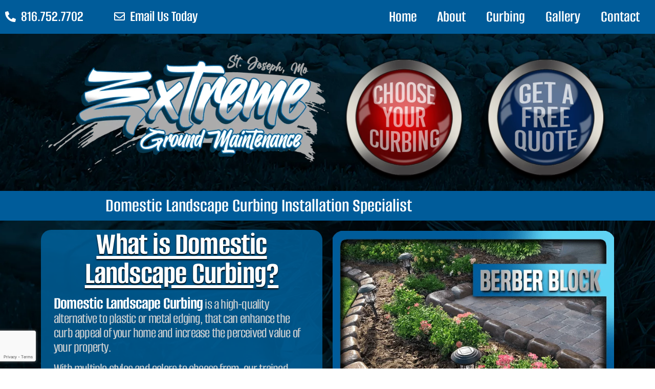

--- FILE ---
content_type: text/html; charset=UTF-8
request_url: https://extremegroundsmaintenance.com/
body_size: 23007
content:
<!doctype html>
<html lang="en-US">
<head>
	<meta charset="UTF-8">
	<meta name="viewport" content="width=device-width, initial-scale=1">
	<link rel="profile" href="https://gmpg.org/xfn/11">
	<meta name='robots' content='index, follow, max-image-preview:large, max-snippet:-1, max-video-preview:-1' />

	<!-- This site is optimized with the Yoast SEO plugin v26.5 - https://yoast.com/wordpress/plugins/seo/ -->
	<title>Extreme Ground Maintenance - Domestic Landscape Curbing Installation</title>
	<meta name="description" content="Extreme Ground Maintenance offers Domestic Landscape Curbing Installation. A high-quality, cement alternative to plastic or metal edging." />
	<link rel="canonical" href="https://extremegroundsmaintenance.com/" />
	<meta property="og:locale" content="en_US" />
	<meta property="og:type" content="website" />
	<meta property="og:title" content="Extreme Ground Maintenance - Domestic Landscape Curbing Installation" />
	<meta property="og:description" content="Extreme Ground Maintenance offers Domestic Landscape Curbing Installation. A high-quality, cement alternative to plastic or metal edging." />
	<meta property="og:url" content="https://extremegroundsmaintenance.com/" />
	<meta property="og:site_name" content="ExtremeGroundsMaintenance.com" />
	<meta property="article:modified_time" content="2025-01-17T14:39:43+00:00" />
	<meta property="og:image" content="https://extremegroundsmaintenance.com/wp-content/uploads/2022/05/extreme-ground-maintenance-call-now-816-752-7702-featured-image.png" />
	<meta property="og:image:width" content="500" />
	<meta property="og:image:height" content="500" />
	<meta property="og:image:type" content="image/png" />
	<meta name="twitter:card" content="summary_large_image" />
	<script type="application/ld+json" class="yoast-schema-graph">{"@context":"https://schema.org","@graph":[{"@type":"WebPage","@id":"https://extremegroundsmaintenance.com/","url":"https://extremegroundsmaintenance.com/","name":"Extreme Ground Maintenance - Domestic Landscape Curbing Installation","isPartOf":{"@id":"https://extremegroundsmaintenance.com/#website"},"about":{"@id":"https://extremegroundsmaintenance.com/#organization"},"primaryImageOfPage":{"@id":"https://extremegroundsmaintenance.com/#primaryimage"},"image":{"@id":"https://extremegroundsmaintenance.com/#primaryimage"},"thumbnailUrl":"https://extremegroundsmaintenance.com/wp-content/uploads/2022/05/extreme-ground-maintenance-call-now-816-752-7702-featured-image.png","datePublished":"2022-05-02T19:53:41+00:00","dateModified":"2025-01-17T14:39:43+00:00","description":"Extreme Ground Maintenance offers Domestic Landscape Curbing Installation. A high-quality, cement alternative to plastic or metal edging.","breadcrumb":{"@id":"https://extremegroundsmaintenance.com/#breadcrumb"},"inLanguage":"en-US","potentialAction":[{"@type":"ReadAction","target":["https://extremegroundsmaintenance.com/"]}]},{"@type":"ImageObject","inLanguage":"en-US","@id":"https://extremegroundsmaintenance.com/#primaryimage","url":"https://extremegroundsmaintenance.com/wp-content/uploads/2022/05/extreme-ground-maintenance-call-now-816-752-7702-featured-image.png","contentUrl":"https://extremegroundsmaintenance.com/wp-content/uploads/2022/05/extreme-ground-maintenance-call-now-816-752-7702-featured-image.png","width":500,"height":500,"caption":"Extreme Ground Maintenance - Call Now - 816-752-7702"},{"@type":"BreadcrumbList","@id":"https://extremegroundsmaintenance.com/#breadcrumb","itemListElement":[{"@type":"ListItem","position":1,"name":"Home"}]},{"@type":"WebSite","@id":"https://extremegroundsmaintenance.com/#website","url":"https://extremegroundsmaintenance.com/","name":"ExtremeGroundsMaintenance.com","description":"Custom Landscape Curbing Installation","publisher":{"@id":"https://extremegroundsmaintenance.com/#organization"},"potentialAction":[{"@type":"SearchAction","target":{"@type":"EntryPoint","urlTemplate":"https://extremegroundsmaintenance.com/?s={search_term_string}"},"query-input":{"@type":"PropertyValueSpecification","valueRequired":true,"valueName":"search_term_string"}}],"inLanguage":"en-US"},{"@type":"Organization","@id":"https://extremegroundsmaintenance.com/#organization","name":"ExtremeGroundsMaintenance.com","url":"https://extremegroundsmaintenance.com/","logo":{"@type":"ImageObject","inLanguage":"en-US","@id":"https://extremegroundsmaintenance.com/#/schema/logo/image/","url":"https://extremegroundsmaintenance.com/wp-content/uploads/2022/05/extreme-ground-maintenance-official-logo-1.png","contentUrl":"https://extremegroundsmaintenance.com/wp-content/uploads/2022/05/extreme-ground-maintenance-official-logo-1.png","width":988,"height":407,"caption":"ExtremeGroundsMaintenance.com"},"image":{"@id":"https://extremegroundsmaintenance.com/#/schema/logo/image/"}}]}</script>
	<!-- / Yoast SEO plugin. -->


<link rel="alternate" type="application/rss+xml" title="ExtremeGroundsMaintenance.com &raquo; Feed" href="https://extremegroundsmaintenance.com/feed/" />
<link rel="alternate" type="application/rss+xml" title="ExtremeGroundsMaintenance.com &raquo; Comments Feed" href="https://extremegroundsmaintenance.com/comments/feed/" />
<link rel="alternate" title="oEmbed (JSON)" type="application/json+oembed" href="https://extremegroundsmaintenance.com/wp-json/oembed/1.0/embed?url=https%3A%2F%2Fextremegroundsmaintenance.com%2F" />
<link rel="alternate" title="oEmbed (XML)" type="text/xml+oembed" href="https://extremegroundsmaintenance.com/wp-json/oembed/1.0/embed?url=https%3A%2F%2Fextremegroundsmaintenance.com%2F&#038;format=xml" />
<style id='wp-img-auto-sizes-contain-inline-css'>
img:is([sizes=auto i],[sizes^="auto," i]){contain-intrinsic-size:3000px 1500px}
/*# sourceURL=wp-img-auto-sizes-contain-inline-css */
</style>
<style id='wp-emoji-styles-inline-css'>

	img.wp-smiley, img.emoji {
		display: inline !important;
		border: none !important;
		box-shadow: none !important;
		height: 1em !important;
		width: 1em !important;
		margin: 0 0.07em !important;
		vertical-align: -0.1em !important;
		background: none !important;
		padding: 0 !important;
	}
/*# sourceURL=wp-emoji-styles-inline-css */
</style>
<style id='global-styles-inline-css'>
:root{--wp--preset--aspect-ratio--square: 1;--wp--preset--aspect-ratio--4-3: 4/3;--wp--preset--aspect-ratio--3-4: 3/4;--wp--preset--aspect-ratio--3-2: 3/2;--wp--preset--aspect-ratio--2-3: 2/3;--wp--preset--aspect-ratio--16-9: 16/9;--wp--preset--aspect-ratio--9-16: 9/16;--wp--preset--color--black: #000000;--wp--preset--color--cyan-bluish-gray: #abb8c3;--wp--preset--color--white: #ffffff;--wp--preset--color--pale-pink: #f78da7;--wp--preset--color--vivid-red: #cf2e2e;--wp--preset--color--luminous-vivid-orange: #ff6900;--wp--preset--color--luminous-vivid-amber: #fcb900;--wp--preset--color--light-green-cyan: #7bdcb5;--wp--preset--color--vivid-green-cyan: #00d084;--wp--preset--color--pale-cyan-blue: #8ed1fc;--wp--preset--color--vivid-cyan-blue: #0693e3;--wp--preset--color--vivid-purple: #9b51e0;--wp--preset--gradient--vivid-cyan-blue-to-vivid-purple: linear-gradient(135deg,rgb(6,147,227) 0%,rgb(155,81,224) 100%);--wp--preset--gradient--light-green-cyan-to-vivid-green-cyan: linear-gradient(135deg,rgb(122,220,180) 0%,rgb(0,208,130) 100%);--wp--preset--gradient--luminous-vivid-amber-to-luminous-vivid-orange: linear-gradient(135deg,rgb(252,185,0) 0%,rgb(255,105,0) 100%);--wp--preset--gradient--luminous-vivid-orange-to-vivid-red: linear-gradient(135deg,rgb(255,105,0) 0%,rgb(207,46,46) 100%);--wp--preset--gradient--very-light-gray-to-cyan-bluish-gray: linear-gradient(135deg,rgb(238,238,238) 0%,rgb(169,184,195) 100%);--wp--preset--gradient--cool-to-warm-spectrum: linear-gradient(135deg,rgb(74,234,220) 0%,rgb(151,120,209) 20%,rgb(207,42,186) 40%,rgb(238,44,130) 60%,rgb(251,105,98) 80%,rgb(254,248,76) 100%);--wp--preset--gradient--blush-light-purple: linear-gradient(135deg,rgb(255,206,236) 0%,rgb(152,150,240) 100%);--wp--preset--gradient--blush-bordeaux: linear-gradient(135deg,rgb(254,205,165) 0%,rgb(254,45,45) 50%,rgb(107,0,62) 100%);--wp--preset--gradient--luminous-dusk: linear-gradient(135deg,rgb(255,203,112) 0%,rgb(199,81,192) 50%,rgb(65,88,208) 100%);--wp--preset--gradient--pale-ocean: linear-gradient(135deg,rgb(255,245,203) 0%,rgb(182,227,212) 50%,rgb(51,167,181) 100%);--wp--preset--gradient--electric-grass: linear-gradient(135deg,rgb(202,248,128) 0%,rgb(113,206,126) 100%);--wp--preset--gradient--midnight: linear-gradient(135deg,rgb(2,3,129) 0%,rgb(40,116,252) 100%);--wp--preset--font-size--small: 13px;--wp--preset--font-size--medium: 20px;--wp--preset--font-size--large: 36px;--wp--preset--font-size--x-large: 42px;--wp--preset--spacing--20: 0.44rem;--wp--preset--spacing--30: 0.67rem;--wp--preset--spacing--40: 1rem;--wp--preset--spacing--50: 1.5rem;--wp--preset--spacing--60: 2.25rem;--wp--preset--spacing--70: 3.38rem;--wp--preset--spacing--80: 5.06rem;--wp--preset--shadow--natural: 6px 6px 9px rgba(0, 0, 0, 0.2);--wp--preset--shadow--deep: 12px 12px 50px rgba(0, 0, 0, 0.4);--wp--preset--shadow--sharp: 6px 6px 0px rgba(0, 0, 0, 0.2);--wp--preset--shadow--outlined: 6px 6px 0px -3px rgb(255, 255, 255), 6px 6px rgb(0, 0, 0);--wp--preset--shadow--crisp: 6px 6px 0px rgb(0, 0, 0);}:root { --wp--style--global--content-size: 800px;--wp--style--global--wide-size: 1200px; }:where(body) { margin: 0; }.wp-site-blocks > .alignleft { float: left; margin-right: 2em; }.wp-site-blocks > .alignright { float: right; margin-left: 2em; }.wp-site-blocks > .aligncenter { justify-content: center; margin-left: auto; margin-right: auto; }:where(.wp-site-blocks) > * { margin-block-start: 24px; margin-block-end: 0; }:where(.wp-site-blocks) > :first-child { margin-block-start: 0; }:where(.wp-site-blocks) > :last-child { margin-block-end: 0; }:root { --wp--style--block-gap: 24px; }:root :where(.is-layout-flow) > :first-child{margin-block-start: 0;}:root :where(.is-layout-flow) > :last-child{margin-block-end: 0;}:root :where(.is-layout-flow) > *{margin-block-start: 24px;margin-block-end: 0;}:root :where(.is-layout-constrained) > :first-child{margin-block-start: 0;}:root :where(.is-layout-constrained) > :last-child{margin-block-end: 0;}:root :where(.is-layout-constrained) > *{margin-block-start: 24px;margin-block-end: 0;}:root :where(.is-layout-flex){gap: 24px;}:root :where(.is-layout-grid){gap: 24px;}.is-layout-flow > .alignleft{float: left;margin-inline-start: 0;margin-inline-end: 2em;}.is-layout-flow > .alignright{float: right;margin-inline-start: 2em;margin-inline-end: 0;}.is-layout-flow > .aligncenter{margin-left: auto !important;margin-right: auto !important;}.is-layout-constrained > .alignleft{float: left;margin-inline-start: 0;margin-inline-end: 2em;}.is-layout-constrained > .alignright{float: right;margin-inline-start: 2em;margin-inline-end: 0;}.is-layout-constrained > .aligncenter{margin-left: auto !important;margin-right: auto !important;}.is-layout-constrained > :where(:not(.alignleft):not(.alignright):not(.alignfull)){max-width: var(--wp--style--global--content-size);margin-left: auto !important;margin-right: auto !important;}.is-layout-constrained > .alignwide{max-width: var(--wp--style--global--wide-size);}body .is-layout-flex{display: flex;}.is-layout-flex{flex-wrap: wrap;align-items: center;}.is-layout-flex > :is(*, div){margin: 0;}body .is-layout-grid{display: grid;}.is-layout-grid > :is(*, div){margin: 0;}body{padding-top: 0px;padding-right: 0px;padding-bottom: 0px;padding-left: 0px;}a:where(:not(.wp-element-button)){text-decoration: underline;}:root :where(.wp-element-button, .wp-block-button__link){background-color: #32373c;border-width: 0;color: #fff;font-family: inherit;font-size: inherit;font-style: inherit;font-weight: inherit;letter-spacing: inherit;line-height: inherit;padding-top: calc(0.667em + 2px);padding-right: calc(1.333em + 2px);padding-bottom: calc(0.667em + 2px);padding-left: calc(1.333em + 2px);text-decoration: none;text-transform: inherit;}.has-black-color{color: var(--wp--preset--color--black) !important;}.has-cyan-bluish-gray-color{color: var(--wp--preset--color--cyan-bluish-gray) !important;}.has-white-color{color: var(--wp--preset--color--white) !important;}.has-pale-pink-color{color: var(--wp--preset--color--pale-pink) !important;}.has-vivid-red-color{color: var(--wp--preset--color--vivid-red) !important;}.has-luminous-vivid-orange-color{color: var(--wp--preset--color--luminous-vivid-orange) !important;}.has-luminous-vivid-amber-color{color: var(--wp--preset--color--luminous-vivid-amber) !important;}.has-light-green-cyan-color{color: var(--wp--preset--color--light-green-cyan) !important;}.has-vivid-green-cyan-color{color: var(--wp--preset--color--vivid-green-cyan) !important;}.has-pale-cyan-blue-color{color: var(--wp--preset--color--pale-cyan-blue) !important;}.has-vivid-cyan-blue-color{color: var(--wp--preset--color--vivid-cyan-blue) !important;}.has-vivid-purple-color{color: var(--wp--preset--color--vivid-purple) !important;}.has-black-background-color{background-color: var(--wp--preset--color--black) !important;}.has-cyan-bluish-gray-background-color{background-color: var(--wp--preset--color--cyan-bluish-gray) !important;}.has-white-background-color{background-color: var(--wp--preset--color--white) !important;}.has-pale-pink-background-color{background-color: var(--wp--preset--color--pale-pink) !important;}.has-vivid-red-background-color{background-color: var(--wp--preset--color--vivid-red) !important;}.has-luminous-vivid-orange-background-color{background-color: var(--wp--preset--color--luminous-vivid-orange) !important;}.has-luminous-vivid-amber-background-color{background-color: var(--wp--preset--color--luminous-vivid-amber) !important;}.has-light-green-cyan-background-color{background-color: var(--wp--preset--color--light-green-cyan) !important;}.has-vivid-green-cyan-background-color{background-color: var(--wp--preset--color--vivid-green-cyan) !important;}.has-pale-cyan-blue-background-color{background-color: var(--wp--preset--color--pale-cyan-blue) !important;}.has-vivid-cyan-blue-background-color{background-color: var(--wp--preset--color--vivid-cyan-blue) !important;}.has-vivid-purple-background-color{background-color: var(--wp--preset--color--vivid-purple) !important;}.has-black-border-color{border-color: var(--wp--preset--color--black) !important;}.has-cyan-bluish-gray-border-color{border-color: var(--wp--preset--color--cyan-bluish-gray) !important;}.has-white-border-color{border-color: var(--wp--preset--color--white) !important;}.has-pale-pink-border-color{border-color: var(--wp--preset--color--pale-pink) !important;}.has-vivid-red-border-color{border-color: var(--wp--preset--color--vivid-red) !important;}.has-luminous-vivid-orange-border-color{border-color: var(--wp--preset--color--luminous-vivid-orange) !important;}.has-luminous-vivid-amber-border-color{border-color: var(--wp--preset--color--luminous-vivid-amber) !important;}.has-light-green-cyan-border-color{border-color: var(--wp--preset--color--light-green-cyan) !important;}.has-vivid-green-cyan-border-color{border-color: var(--wp--preset--color--vivid-green-cyan) !important;}.has-pale-cyan-blue-border-color{border-color: var(--wp--preset--color--pale-cyan-blue) !important;}.has-vivid-cyan-blue-border-color{border-color: var(--wp--preset--color--vivid-cyan-blue) !important;}.has-vivid-purple-border-color{border-color: var(--wp--preset--color--vivid-purple) !important;}.has-vivid-cyan-blue-to-vivid-purple-gradient-background{background: var(--wp--preset--gradient--vivid-cyan-blue-to-vivid-purple) !important;}.has-light-green-cyan-to-vivid-green-cyan-gradient-background{background: var(--wp--preset--gradient--light-green-cyan-to-vivid-green-cyan) !important;}.has-luminous-vivid-amber-to-luminous-vivid-orange-gradient-background{background: var(--wp--preset--gradient--luminous-vivid-amber-to-luminous-vivid-orange) !important;}.has-luminous-vivid-orange-to-vivid-red-gradient-background{background: var(--wp--preset--gradient--luminous-vivid-orange-to-vivid-red) !important;}.has-very-light-gray-to-cyan-bluish-gray-gradient-background{background: var(--wp--preset--gradient--very-light-gray-to-cyan-bluish-gray) !important;}.has-cool-to-warm-spectrum-gradient-background{background: var(--wp--preset--gradient--cool-to-warm-spectrum) !important;}.has-blush-light-purple-gradient-background{background: var(--wp--preset--gradient--blush-light-purple) !important;}.has-blush-bordeaux-gradient-background{background: var(--wp--preset--gradient--blush-bordeaux) !important;}.has-luminous-dusk-gradient-background{background: var(--wp--preset--gradient--luminous-dusk) !important;}.has-pale-ocean-gradient-background{background: var(--wp--preset--gradient--pale-ocean) !important;}.has-electric-grass-gradient-background{background: var(--wp--preset--gradient--electric-grass) !important;}.has-midnight-gradient-background{background: var(--wp--preset--gradient--midnight) !important;}.has-small-font-size{font-size: var(--wp--preset--font-size--small) !important;}.has-medium-font-size{font-size: var(--wp--preset--font-size--medium) !important;}.has-large-font-size{font-size: var(--wp--preset--font-size--large) !important;}.has-x-large-font-size{font-size: var(--wp--preset--font-size--x-large) !important;}
:root :where(.wp-block-pullquote){font-size: 1.5em;line-height: 1.6;}
/*# sourceURL=global-styles-inline-css */
</style>
<link rel='stylesheet' id='jquery-smooth-scroll-css' href='https://extremegroundsmaintenance.com/wp-content/plugins/jquery-smooth-scroll/css/style.css?ver=bcbe74c943e104be678d842658755161' media='all' />
<link rel='stylesheet' id='hello-elementor-css' href='https://extremegroundsmaintenance.com/wp-content/themes/hello-elementor/assets/css/reset.css?ver=3.4.5' media='all' />
<link rel='stylesheet' id='hello-elementor-theme-style-css' href='https://extremegroundsmaintenance.com/wp-content/themes/hello-elementor/assets/css/theme.css?ver=3.4.5' media='all' />
<link rel='stylesheet' id='hello-elementor-header-footer-css' href='https://extremegroundsmaintenance.com/wp-content/themes/hello-elementor/assets/css/header-footer.css?ver=3.4.5' media='all' />
<link rel='stylesheet' id='elementor-frontend-css' href='https://extremegroundsmaintenance.com/wp-content/plugins/elementor/assets/css/frontend.min.css?ver=3.33.3' media='all' />
<link rel='stylesheet' id='elementor-post-6-css' href='https://extremegroundsmaintenance.com/wp-content/uploads/elementor/css/post-6.css?ver=1764869058' media='all' />
<link rel='stylesheet' id='widget-icon-list-css' href='https://extremegroundsmaintenance.com/wp-content/plugins/elementor/assets/css/widget-icon-list.min.css?ver=3.33.3' media='all' />
<link rel='stylesheet' id='widget-nav-menu-css' href='https://extremegroundsmaintenance.com/wp-content/plugins/elementor-pro/assets/css/widget-nav-menu.min.css?ver=3.33.2' media='all' />
<link rel='stylesheet' id='widget-image-css' href='https://extremegroundsmaintenance.com/wp-content/plugins/elementor/assets/css/widget-image.min.css?ver=3.33.3' media='all' />
<link rel='stylesheet' id='widget-heading-css' href='https://extremegroundsmaintenance.com/wp-content/plugins/elementor/assets/css/widget-heading.min.css?ver=3.33.3' media='all' />
<link rel='stylesheet' id='widget-social-css' href='https://extremegroundsmaintenance.com/wp-content/plugins/elementor-pro/assets/css/widget-social.min.css?ver=3.33.2' media='all' />
<link rel='stylesheet' id='widget-social-icons-css' href='https://extremegroundsmaintenance.com/wp-content/plugins/elementor/assets/css/widget-social-icons.min.css?ver=3.33.3' media='all' />
<link rel='stylesheet' id='e-apple-webkit-css' href='https://extremegroundsmaintenance.com/wp-content/plugins/elementor/assets/css/conditionals/apple-webkit.min.css?ver=3.33.3' media='all' />
<link rel='stylesheet' id='elementor-icons-css' href='https://extremegroundsmaintenance.com/wp-content/plugins/elementor/assets/lib/eicons/css/elementor-icons.min.css?ver=5.44.0' media='all' />
<link rel='stylesheet' id='widget-menu-anchor-css' href='https://extremegroundsmaintenance.com/wp-content/plugins/elementor/assets/css/widget-menu-anchor.min.css?ver=3.33.3' media='all' />
<link rel='stylesheet' id='widget-divider-css' href='https://extremegroundsmaintenance.com/wp-content/plugins/elementor/assets/css/widget-divider.min.css?ver=3.33.3' media='all' />
<link rel='stylesheet' id='widget-form-css' href='https://extremegroundsmaintenance.com/wp-content/plugins/elementor-pro/assets/css/widget-form.min.css?ver=3.33.2' media='all' />
<link rel='stylesheet' id='swiper-css' href='https://extremegroundsmaintenance.com/wp-content/plugins/elementor/assets/lib/swiper/v8/css/swiper.min.css?ver=8.4.5' media='all' />
<link rel='stylesheet' id='e-swiper-css' href='https://extremegroundsmaintenance.com/wp-content/plugins/elementor/assets/css/conditionals/e-swiper.min.css?ver=3.33.3' media='all' />
<link rel='stylesheet' id='widget-image-carousel-css' href='https://extremegroundsmaintenance.com/wp-content/plugins/elementor/assets/css/widget-image-carousel.min.css?ver=3.33.3' media='all' />
<link rel='stylesheet' id='elementor-post-97-css' href='https://extremegroundsmaintenance.com/wp-content/uploads/elementor/css/post-97.css?ver=1764869058' media='all' />
<link rel='stylesheet' id='elementor-post-15-css' href='https://extremegroundsmaintenance.com/wp-content/uploads/elementor/css/post-15.css?ver=1764869058' media='all' />
<link rel='stylesheet' id='elementor-post-92-css' href='https://extremegroundsmaintenance.com/wp-content/uploads/elementor/css/post-92.css?ver=1764869058' media='all' />
<link rel='stylesheet' id='elementor-gf-local-roboto-css' href='https://extremegroundsmaintenance.com/wp-content/uploads/elementor/google-fonts/css/roboto.css?ver=1742229810' media='all' />
<link rel='stylesheet' id='elementor-gf-local-robotoslab-css' href='https://extremegroundsmaintenance.com/wp-content/uploads/elementor/google-fonts/css/robotoslab.css?ver=1742229820' media='all' />
<link rel='stylesheet' id='elementor-gf-local-alumnisans-css' href='https://extremegroundsmaintenance.com/wp-content/uploads/elementor/google-fonts/css/alumnisans.css?ver=1742229833' media='all' />
<link rel='stylesheet' id='elementor-gf-local-abel-css' href='https://extremegroundsmaintenance.com/wp-content/uploads/elementor/google-fonts/css/abel.css?ver=1742229833' media='all' />
<link rel='stylesheet' id='elementor-gf-local-staatliches-css' href='https://extremegroundsmaintenance.com/wp-content/uploads/elementor/google-fonts/css/staatliches.css?ver=1742229833' media='all' />
<link rel='stylesheet' id='elementor-gf-local-squadaone-css' href='https://extremegroundsmaintenance.com/wp-content/uploads/elementor/google-fonts/css/squadaone.css?ver=1742229834' media='all' />
<link rel='stylesheet' id='elementor-gf-local-sen-css' href='https://extremegroundsmaintenance.com/wp-content/uploads/elementor/google-fonts/css/sen.css?ver=1742229835' media='all' />
<link rel='stylesheet' id='elementor-icons-shared-0-css' href='https://extremegroundsmaintenance.com/wp-content/plugins/elementor/assets/lib/font-awesome/css/fontawesome.min.css?ver=5.15.3' media='all' />
<link rel='stylesheet' id='elementor-icons-fa-solid-css' href='https://extremegroundsmaintenance.com/wp-content/plugins/elementor/assets/lib/font-awesome/css/solid.min.css?ver=5.15.3' media='all' />
<link rel='stylesheet' id='elementor-icons-fa-regular-css' href='https://extremegroundsmaintenance.com/wp-content/plugins/elementor/assets/lib/font-awesome/css/regular.min.css?ver=5.15.3' media='all' />
<link rel='stylesheet' id='elementor-icons-fa-brands-css' href='https://extremegroundsmaintenance.com/wp-content/plugins/elementor/assets/lib/font-awesome/css/brands.min.css?ver=5.15.3' media='all' />
<script src="https://extremegroundsmaintenance.com/wp-includes/js/jquery/jquery.min.js?ver=3.7.1" id="jquery-core-js"></script>
<script src="https://extremegroundsmaintenance.com/wp-includes/js/jquery/jquery-migrate.min.js?ver=3.4.1" id="jquery-migrate-js"></script>
<link rel="https://api.w.org/" href="https://extremegroundsmaintenance.com/wp-json/" /><link rel="alternate" title="JSON" type="application/json" href="https://extremegroundsmaintenance.com/wp-json/wp/v2/pages/97" /><meta name="generator" content="Elementor 3.33.3; features: additional_custom_breakpoints; settings: css_print_method-external, google_font-enabled, font_display-auto">
			<style>
				.e-con.e-parent:nth-of-type(n+4):not(.e-lazyloaded):not(.e-no-lazyload),
				.e-con.e-parent:nth-of-type(n+4):not(.e-lazyloaded):not(.e-no-lazyload) * {
					background-image: none !important;
				}
				@media screen and (max-height: 1024px) {
					.e-con.e-parent:nth-of-type(n+3):not(.e-lazyloaded):not(.e-no-lazyload),
					.e-con.e-parent:nth-of-type(n+3):not(.e-lazyloaded):not(.e-no-lazyload) * {
						background-image: none !important;
					}
				}
				@media screen and (max-height: 640px) {
					.e-con.e-parent:nth-of-type(n+2):not(.e-lazyloaded):not(.e-no-lazyload),
					.e-con.e-parent:nth-of-type(n+2):not(.e-lazyloaded):not(.e-no-lazyload) * {
						background-image: none !important;
					}
				}
			</style>
			<link rel="icon" href="https://extremegroundsmaintenance.com/wp-content/uploads/2022/05/cropped-social-media-icon-32x32.png" sizes="32x32" />
<link rel="icon" href="https://extremegroundsmaintenance.com/wp-content/uploads/2022/05/cropped-social-media-icon-192x192.png" sizes="192x192" />
<link rel="apple-touch-icon" href="https://extremegroundsmaintenance.com/wp-content/uploads/2022/05/cropped-social-media-icon-180x180.png" />
<meta name="msapplication-TileImage" content="https://extremegroundsmaintenance.com/wp-content/uploads/2022/05/cropped-social-media-icon-270x270.png" />
</head>
<body data-rsssl=1 class="home wp-singular page-template-default page page-id-97 wp-custom-logo wp-embed-responsive wp-theme-hello-elementor hello-elementor-default elementor-default elementor-kit-6 elementor-page elementor-page-97">


<a class="skip-link screen-reader-text" href="#content">Skip to content</a>

		<header data-elementor-type="header" data-elementor-id="15" class="elementor elementor-15 elementor-location-header" data-elementor-post-type="elementor_library">
					<section class="elementor-section elementor-top-section elementor-element elementor-element-8d6dfe4 elementor-section-full_width elementor-section-height-default elementor-section-height-default" data-id="8d6dfe4" data-element_type="section" data-settings="{&quot;background_background&quot;:&quot;classic&quot;}">
						<div class="elementor-container elementor-column-gap-default">
					<div class="elementor-column elementor-col-25 elementor-top-column elementor-element elementor-element-382746c1" data-id="382746c1" data-element_type="column">
			<div class="elementor-widget-wrap elementor-element-populated">
						<div class="elementor-element elementor-element-266acee7 elementor-mobile-align-center elementor-icon-list--layout-traditional elementor-list-item-link-full_width elementor-widget elementor-widget-icon-list" data-id="266acee7" data-element_type="widget" data-widget_type="icon-list.default">
				<div class="elementor-widget-container">
							<ul class="elementor-icon-list-items">
							<li class="elementor-icon-list-item">
											<a href="tel:8167527702">

												<span class="elementor-icon-list-icon">
							<i aria-hidden="true" class="fas fa-phone-alt"></i>						</span>
										<span class="elementor-icon-list-text">816.752.7702</span>
											</a>
									</li>
						</ul>
						</div>
				</div>
					</div>
		</div>
				<div class="elementor-column elementor-col-25 elementor-top-column elementor-element elementor-element-18667f00" data-id="18667f00" data-element_type="column">
			<div class="elementor-widget-wrap elementor-element-populated">
						<div class="elementor-element elementor-element-3762e949 elementor-mobile-align-center elementor-icon-list--layout-traditional elementor-list-item-link-full_width elementor-widget elementor-widget-icon-list" data-id="3762e949" data-element_type="widget" data-widget_type="icon-list.default">
				<div class="elementor-widget-container">
							<ul class="elementor-icon-list-items">
							<li class="elementor-icon-list-item">
											<a href="mailto:info@extremegroundsmaintenance.com">

												<span class="elementor-icon-list-icon">
							<i aria-hidden="true" class="far fa-envelope"></i>						</span>
										<span class="elementor-icon-list-text">Email Us Today</span>
											</a>
									</li>
						</ul>
						</div>
				</div>
					</div>
		</div>
				<div class="elementor-column elementor-col-50 elementor-top-column elementor-element elementor-element-54206a0d" data-id="54206a0d" data-element_type="column">
			<div class="elementor-widget-wrap elementor-element-populated">
						<div class="elementor-element elementor-element-7fd21103 elementor-nav-menu__align-end elementor-nav-menu--dropdown-tablet elementor-nav-menu__text-align-aside elementor-nav-menu--toggle elementor-nav-menu--burger elementor-widget elementor-widget-nav-menu" data-id="7fd21103" data-element_type="widget" data-settings="{&quot;layout&quot;:&quot;horizontal&quot;,&quot;submenu_icon&quot;:{&quot;value&quot;:&quot;&lt;i class=\&quot;fas fa-caret-down\&quot; aria-hidden=\&quot;true\&quot;&gt;&lt;\/i&gt;&quot;,&quot;library&quot;:&quot;fa-solid&quot;},&quot;toggle&quot;:&quot;burger&quot;}" data-widget_type="nav-menu.default">
				<div class="elementor-widget-container">
								<nav aria-label="Menu" class="elementor-nav-menu--main elementor-nav-menu__container elementor-nav-menu--layout-horizontal e--pointer-underline e--animation-fade">
				<ul id="menu-1-7fd21103" class="elementor-nav-menu"><li class="menu-item menu-item-type-custom menu-item-object-custom menu-item-7"><a href="#" class="elementor-item elementor-item-anchor">Home</a></li>
<li class="menu-item menu-item-type-custom menu-item-object-custom menu-item-8"><a href="#about" class="elementor-item elementor-item-anchor">About</a></li>
<li class="menu-item menu-item-type-custom menu-item-object-custom menu-item-9"><a href="#curbing" class="elementor-item elementor-item-anchor">Curbing</a></li>
<li class="menu-item menu-item-type-custom menu-item-object-custom menu-item-10"><a href="#gallery" class="elementor-item elementor-item-anchor">Gallery</a></li>
<li class="menu-item menu-item-type-custom menu-item-object-custom menu-item-11"><a href="#contact" class="elementor-item elementor-item-anchor">Contact</a></li>
</ul>			</nav>
					<div class="elementor-menu-toggle" role="button" tabindex="0" aria-label="Menu Toggle" aria-expanded="false">
			<i aria-hidden="true" role="presentation" class="elementor-menu-toggle__icon--open eicon-menu-bar"></i><i aria-hidden="true" role="presentation" class="elementor-menu-toggle__icon--close eicon-close"></i>		</div>
					<nav class="elementor-nav-menu--dropdown elementor-nav-menu__container" aria-hidden="true">
				<ul id="menu-2-7fd21103" class="elementor-nav-menu"><li class="menu-item menu-item-type-custom menu-item-object-custom menu-item-7"><a href="#" class="elementor-item elementor-item-anchor" tabindex="-1">Home</a></li>
<li class="menu-item menu-item-type-custom menu-item-object-custom menu-item-8"><a href="#about" class="elementor-item elementor-item-anchor" tabindex="-1">About</a></li>
<li class="menu-item menu-item-type-custom menu-item-object-custom menu-item-9"><a href="#curbing" class="elementor-item elementor-item-anchor" tabindex="-1">Curbing</a></li>
<li class="menu-item menu-item-type-custom menu-item-object-custom menu-item-10"><a href="#gallery" class="elementor-item elementor-item-anchor" tabindex="-1">Gallery</a></li>
<li class="menu-item menu-item-type-custom menu-item-object-custom menu-item-11"><a href="#contact" class="elementor-item elementor-item-anchor" tabindex="-1">Contact</a></li>
</ul>			</nav>
						</div>
				</div>
					</div>
		</div>
					</div>
		</section>
				<section class="elementor-section elementor-top-section elementor-element elementor-element-61d777f5 elementor-section-boxed elementor-section-height-default elementor-section-height-default" data-id="61d777f5" data-element_type="section" data-settings="{&quot;background_background&quot;:&quot;classic&quot;}">
							<div class="elementor-background-overlay"></div>
							<div class="elementor-container elementor-column-gap-default">
					<div class="elementor-column elementor-col-33 elementor-top-column elementor-element elementor-element-23cde3d2" data-id="23cde3d2" data-element_type="column">
			<div class="elementor-widget-wrap elementor-element-populated">
						<div class="elementor-element elementor-element-647a49de elementor-widget elementor-widget-theme-site-logo elementor-widget-image" data-id="647a49de" data-element_type="widget" data-widget_type="theme-site-logo.default">
				<div class="elementor-widget-container">
											<a href="https://extremegroundsmaintenance.com">
			<img fetchpriority="high" width="768" height="316" src="https://extremegroundsmaintenance.com/wp-content/uploads/2022/05/extreme-ground-maintenance-official-logo-1-768x316.png" class="attachment-medium_large size-medium_large wp-image-84" alt="Extreme Ground Maintenance Official Logo" srcset="https://extremegroundsmaintenance.com/wp-content/uploads/2022/05/extreme-ground-maintenance-official-logo-1-768x316.png 768w, https://extremegroundsmaintenance.com/wp-content/uploads/2022/05/extreme-ground-maintenance-official-logo-1-300x124.png 300w, https://extremegroundsmaintenance.com/wp-content/uploads/2022/05/extreme-ground-maintenance-official-logo-1.png 988w" sizes="(max-width: 768px) 100vw, 768px" />				</a>
											</div>
				</div>
					</div>
		</div>
				<div class="elementor-column elementor-col-33 elementor-top-column elementor-element elementor-element-608c2a03" data-id="608c2a03" data-element_type="column">
			<div class="elementor-widget-wrap elementor-element-populated">
						<div class="elementor-element elementor-element-1cea8540 elementor-widget elementor-widget-image" data-id="1cea8540" data-element_type="widget" data-widget_type="image.default">
				<div class="elementor-widget-container">
																<a href="#gallery">
							<img width="600" height="600" src="https://extremegroundsmaintenance.com/wp-content/uploads/2022/04/choose-your-curbing-button.png" class="attachment-full size-full wp-image-12" alt="" srcset="https://extremegroundsmaintenance.com/wp-content/uploads/2022/04/choose-your-curbing-button.png 600w, https://extremegroundsmaintenance.com/wp-content/uploads/2022/04/choose-your-curbing-button-300x300.png 300w, https://extremegroundsmaintenance.com/wp-content/uploads/2022/04/choose-your-curbing-button-150x150.png 150w" sizes="(max-width: 600px) 100vw, 600px" />								</a>
															</div>
				</div>
					</div>
		</div>
				<div class="elementor-column elementor-col-33 elementor-top-column elementor-element elementor-element-aefee03" data-id="aefee03" data-element_type="column">
			<div class="elementor-widget-wrap elementor-element-populated">
						<div class="elementor-element elementor-element-6299b52 elementor-widget elementor-widget-image" data-id="6299b52" data-element_type="widget" data-widget_type="image.default">
				<div class="elementor-widget-container">
																<a href="#contact">
							<img width="600" height="600" src="https://extremegroundsmaintenance.com/wp-content/uploads/2022/04/get-a-free-quote-button.png" class="attachment-full size-full wp-image-13" alt="" srcset="https://extremegroundsmaintenance.com/wp-content/uploads/2022/04/get-a-free-quote-button.png 600w, https://extremegroundsmaintenance.com/wp-content/uploads/2022/04/get-a-free-quote-button-300x300.png 300w, https://extremegroundsmaintenance.com/wp-content/uploads/2022/04/get-a-free-quote-button-150x150.png 150w" sizes="(max-width: 600px) 100vw, 600px" />								</a>
															</div>
				</div>
					</div>
		</div>
					</div>
		</section>
				<section class="elementor-section elementor-top-section elementor-element elementor-element-28e753a0 elementor-section-boxed elementor-section-height-default elementor-section-height-default" data-id="28e753a0" data-element_type="section" data-settings="{&quot;background_background&quot;:&quot;classic&quot;}">
						<div class="elementor-container elementor-column-gap-default">
					<div class="elementor-column elementor-col-50 elementor-top-column elementor-element elementor-element-5575daca" data-id="5575daca" data-element_type="column">
			<div class="elementor-widget-wrap elementor-element-populated">
						<div class="elementor-element elementor-element-60d26891 elementor-widget elementor-widget-heading" data-id="60d26891" data-element_type="widget" data-widget_type="heading.default">
				<div class="elementor-widget-container">
					<h2 class="elementor-heading-title elementor-size-default">Domestic Landscape Curbing Installation Specialist</h2>				</div>
				</div>
					</div>
		</div>
				<div class="elementor-column elementor-col-50 elementor-top-column elementor-element elementor-element-36055c5f" data-id="36055c5f" data-element_type="column">
			<div class="elementor-widget-wrap elementor-element-populated">
						<div class="elementor-element elementor-element-68c5bb57 elementor-widget elementor-widget-facebook-button" data-id="68c5bb57" data-element_type="widget" data-widget_type="facebook-button.default">
				<div class="elementor-widget-container">
							<div data-layout="button" data-colorscheme="dark" data-size="large" data-show-faces="false" class="elementor-facebook-widget fb-like" data-href="https://extremegroundsmaintenance.com?p=97" data-share="true" data-action="like"></div>
						</div>
				</div>
					</div>
		</div>
					</div>
		</section>
				</header>
		
<main id="content" class="site-main post-97 page type-page status-publish has-post-thumbnail hentry">

	
	<div class="page-content">
				<div data-elementor-type="wp-page" data-elementor-id="97" class="elementor elementor-97" data-elementor-post-type="page">
						<section class="elementor-section elementor-top-section elementor-element elementor-element-1cb0d1d2 elementor-hidden-desktop elementor-hidden-tablet elementor-hidden-mobile elementor-section-boxed elementor-section-height-default elementor-section-height-default" data-id="1cb0d1d2" data-element_type="section" data-settings="{&quot;background_background&quot;:&quot;classic&quot;}">
							<div class="elementor-background-overlay"></div>
							<div class="elementor-container elementor-column-gap-default">
					<div class="elementor-column elementor-col-50 elementor-top-column elementor-element elementor-element-278588ae" data-id="278588ae" data-element_type="column">
			<div class="elementor-widget-wrap elementor-element-populated">
						<div class="elementor-element elementor-element-15f1f4ce elementor-widget elementor-widget-menu-anchor" data-id="15f1f4ce" data-element_type="widget" data-widget_type="menu-anchor.default">
				<div class="elementor-widget-container">
							<div class="elementor-menu-anchor" id="about"></div>
						</div>
				</div>
				<div class="elementor-element elementor-element-671e9e8e elementor-widget elementor-widget-image" data-id="671e9e8e" data-element_type="widget" data-widget_type="image.default">
				<div class="elementor-widget-container">
															<img loading="lazy" decoding="async" width="700" height="700" src="https://extremegroundsmaintenance.com/wp-content/uploads/2022/05/site-profile-image.png" class="attachment-large size-large wp-image-103" alt="" srcset="https://extremegroundsmaintenance.com/wp-content/uploads/2022/05/site-profile-image.png 700w, https://extremegroundsmaintenance.com/wp-content/uploads/2022/05/site-profile-image-300x300.png 300w, https://extremegroundsmaintenance.com/wp-content/uploads/2022/05/site-profile-image-150x150.png 150w" sizes="(max-width: 700px) 100vw, 700px" />															</div>
				</div>
				<div class="elementor-element elementor-element-37105b28 elementor-widget elementor-widget-heading" data-id="37105b28" data-element_type="widget" data-widget_type="heading.default">
				<div class="elementor-widget-container">
					<h2 class="elementor-heading-title elementor-size-default"><span style="font-size: 240%">Extreme</span> <br />Ground Maintenance</h2>				</div>
				</div>
				<div class="elementor-element elementor-element-1c581bef elementor-widget-divider--view-line elementor-widget elementor-widget-divider" data-id="1c581bef" data-element_type="widget" data-widget_type="divider.default">
				<div class="elementor-widget-container">
							<div class="elementor-divider">
			<span class="elementor-divider-separator">
						</span>
		</div>
						</div>
				</div>
				<div class="elementor-element elementor-element-555c8291 elementor-widget elementor-widget-heading" data-id="555c8291" data-element_type="widget" data-widget_type="heading.default">
				<div class="elementor-widget-container">
					<h2 class="elementor-heading-title elementor-size-default">Jeff Milliken</h2>				</div>
				</div>
				<div class="elementor-element elementor-element-29769df1 elementor-widget elementor-widget-text-editor" data-id="29769df1" data-element_type="widget" data-widget_type="text-editor.default">
				<div class="elementor-widget-container">
									<ul style="list-style-type: none; padding: 0; margin: 0;">
 	<li><span style="color: #005C9A; font-size: 70%;">Phone:</span><a style="color: #D0D2D3;" title="Call Today" href="tel:8167527702" target="_blank" rel="noopener"> 816.752.7702</a></li>
 	<li><span style="color: #005C9A; font-size: 70%;">Email:</span><a style="color: #d0d2d3;" title="Email Jeff" href="mailto:jeff@extremegroundsmaintenance.com" target="_blank" rel="noopener"> Jeff Milliken</a></li>
</ul>								</div>
				</div>
				<div class="elementor-element elementor-element-3fcc062 elementor-align-center elementor-widget elementor-widget-button" data-id="3fcc062" data-element_type="widget" data-widget_type="button.default">
				<div class="elementor-widget-container">
									<div class="elementor-button-wrapper">
					<a class="elementor-button elementor-button-link elementor-size-lg" href="tel:8167527702" id="call-now-btn">
						<span class="elementor-button-content-wrapper">
									<span class="elementor-button-text">Call Now</span>
					</span>
					</a>
				</div>
								</div>
				</div>
					</div>
		</div>
				<div class="elementor-column elementor-col-50 elementor-top-column elementor-element elementor-element-242d071d" data-id="242d071d" data-element_type="column">
			<div class="elementor-widget-wrap elementor-element-populated">
						<div class="elementor-element elementor-element-2b566eca elementor-widget elementor-widget-image" data-id="2b566eca" data-element_type="widget" data-widget_type="image.default">
				<div class="elementor-widget-container">
															<img loading="lazy" decoding="async" width="551" height="270" src="https://extremegroundsmaintenance.com/wp-content/uploads/2022/05/certified-pro-validation.png" class="attachment-large size-large wp-image-72" alt="Jeff Milliken - Extreme Ground Maintenance - Lil&#039; Bubba® Certified Pro" srcset="https://extremegroundsmaintenance.com/wp-content/uploads/2022/05/certified-pro-validation.png 551w, https://extremegroundsmaintenance.com/wp-content/uploads/2022/05/certified-pro-validation-300x147.png 300w" sizes="(max-width: 551px) 100vw, 551px" />															</div>
				</div>
				<div class="elementor-element elementor-element-27199c77 elementor-widget elementor-widget-text-editor" data-id="27199c77" data-element_type="widget" data-widget_type="text-editor.default">
				<div class="elementor-widget-container">
									<h3 style="text-align: center; color: #ffffff; font-weight: bold; font-size: 220%; text-decoration: underline; text-shadow: #000000 0px 2px 3px; line-height: .9em;">Extreme Ground Maintenance</h3>
<p><span style="text-decoration: none; color: #ffffff; font-weight: bold; font-size: 120%;">Extreme Ground Maintenance</span> Yes, sir? Tell them we wish to board at once. With all due respect, the Ambassadors for the Supreme Chancellor wish to board immediately. Yes, yes, of course, as you know, our blockade is perfectly legal, and we&#8217;d be happy to receive the Ambassador. I&#8217;m TC-14 at your service. This way, please. We are greatly honored by your visit Ambassadors.</p> 

<p>If they find us, they will crush us, grind us into little pieces, then blast us into oblivion! Oh! Yousa point is well said. Dis way! Hurry! How much farther? Wesa goen underwater, okeyday? And my warning yous. Gungans no liken outsiders, so don&#8217;t expicin wern welcome. Don&#8217;t worry, this has not been our day for warm welcomes. Ahh, yousa follow me now, okeyday? Sooo good beein home. Hey yousa, stopa there. Heyo-dalee, Cap&#8217;n Tarpals, Mesa back! Noah gain, Ja Ja.</p>

<p>I will sign no treaty, Senator. My fate will be no different from that of our people. Captain! Your Highness? Ready my ship! Please, Your Majesty, stay here. where it&#8217;s safe. It is clear to me now that the <a style="text-decoration: none; color: #ffffff; font-weight: bold; font-size: 120%;" title="Republic no longer functions" href="#"_blank;">Republic no longer functions.</a> I pray you will bring sanity and compassion back to the Senate.</p>								</div>
				</div>
					</div>
		</div>
					</div>
		</section>
				<section class="elementor-section elementor-top-section elementor-element elementor-element-cecb1f0 elementor-section-full_width elementor-section-height-min-height elementor-section-content-middle elementor-hidden-desktop elementor-hidden-tablet elementor-hidden-mobile elementor-section-height-default elementor-section-items-middle" data-id="cecb1f0" data-element_type="section" data-settings="{&quot;background_background&quot;:&quot;classic&quot;}">
						<div class="elementor-container elementor-column-gap-default">
					<div class="elementor-column elementor-col-25 elementor-top-column elementor-element elementor-element-11cc134" data-id="11cc134" data-element_type="column">
			<div class="elementor-widget-wrap">
							</div>
		</div>
				<div class="elementor-column elementor-col-25 elementor-top-column elementor-element elementor-element-1983118" data-id="1983118" data-element_type="column">
			<div class="elementor-widget-wrap elementor-element-populated">
						<div class="elementor-element elementor-element-6f5086c elementor-widget elementor-widget-heading" data-id="6f5086c" data-element_type="widget" data-widget_type="heading.default">
				<div class="elementor-widget-container">
					<h2 class="elementor-heading-title elementor-size-default">Request a Free Quote Today</h2>				</div>
				</div>
					</div>
		</div>
				<div class="elementor-column elementor-col-25 elementor-top-column elementor-element elementor-element-12a1c2c" data-id="12a1c2c" data-element_type="column">
			<div class="elementor-widget-wrap elementor-element-populated">
						<div class="elementor-element elementor-element-1cce12c elementor-button-align-stretch elementor-widget elementor-widget-form" data-id="1cce12c" data-element_type="widget" data-settings="{&quot;button_width&quot;:&quot;20&quot;,&quot;step_next_label&quot;:&quot;Next&quot;,&quot;step_previous_label&quot;:&quot;Previous&quot;,&quot;step_type&quot;:&quot;number_text&quot;,&quot;step_icon_shape&quot;:&quot;circle&quot;}" data-widget_type="form.default">
				<div class="elementor-widget-container">
							<form class="elementor-form" method="post" id="form-id-short" name="egm-short-1" aria-label="egm-short-1">
			<input type="hidden" name="post_id" value="97"/>
			<input type="hidden" name="form_id" value="1cce12c"/>
			<input type="hidden" name="referer_title" value="Extreme Ground Maintenance - Domestic Landscape Curbing Installation" />

							<input type="hidden" name="queried_id" value="97"/>
			
			<div class="elementor-form-fields-wrapper elementor-labels-">
								<div class="elementor-field-type-text elementor-field-group elementor-column elementor-field-group-first_name elementor-col-20 elementor-sm-50 elementor-field-required">
												<label for="form-field-first_name" class="elementor-field-label elementor-screen-only">
								First							</label>
														<input size="1" type="text" name="form_fields[first_name]" id="form-field-first_name" class="elementor-field elementor-size-sm  elementor-field-textual" placeholder="First" required="required">
											</div>
								<div class="elementor-field-type-text elementor-field-group elementor-column elementor-field-group-last_name elementor-col-20 elementor-sm-50 elementor-field-required">
												<label for="form-field-last_name" class="elementor-field-label elementor-screen-only">
								Last							</label>
														<input size="1" type="text" name="form_fields[last_name]" id="form-field-last_name" class="elementor-field elementor-size-sm  elementor-field-textual" placeholder="Last" required="required">
											</div>
								<div class="elementor-field-type-tel elementor-field-group elementor-column elementor-field-group-phone elementor-col-20 elementor-field-required">
												<label for="form-field-phone" class="elementor-field-label elementor-screen-only">
								Phone							</label>
								<input size="1" type="tel" name="form_fields[phone]" id="form-field-phone" class="elementor-field elementor-size-sm  elementor-field-textual" placeholder="Phone" required="required" pattern="[0-9()#&amp;+*-=.]+" title="Only numbers and phone characters (#, -, *, etc) are accepted.">

						</div>
								<div class="elementor-field-type-email elementor-field-group elementor-column elementor-field-group-email elementor-col-20 elementor-field-required">
												<label for="form-field-email" class="elementor-field-label elementor-screen-only">
								Email							</label>
														<input size="1" type="email" name="form_fields[email]" id="form-field-email" class="elementor-field elementor-size-sm  elementor-field-textual" placeholder="Email" required="required">
											</div>
								<div class="elementor-field-group elementor-column elementor-field-type-submit elementor-col-20 e-form__buttons">
					<button class="elementor-button elementor-size-sm" type="submit" id="egm-shbtn-1">
						<span class="elementor-button-content-wrapper">
																						<span class="elementor-button-text">Send</span>
													</span>
					</button>
				</div>
			</div>
		</form>
						</div>
				</div>
					</div>
		</div>
				<div class="elementor-column elementor-col-25 elementor-top-column elementor-element elementor-element-979b1d3" data-id="979b1d3" data-element_type="column">
			<div class="elementor-widget-wrap">
							</div>
		</div>
					</div>
		</section>
				<section class="elementor-section elementor-top-section elementor-element elementor-element-42f88dd5 elementor-section-boxed elementor-section-height-default elementor-section-height-default" data-id="42f88dd5" data-element_type="section" data-settings="{&quot;background_background&quot;:&quot;classic&quot;}">
							<div class="elementor-background-overlay"></div>
							<div class="elementor-container elementor-column-gap-default">
					<div class="elementor-column elementor-col-50 elementor-top-column elementor-element elementor-element-3a9e4aee" data-id="3a9e4aee" data-element_type="column" data-settings="{&quot;background_background&quot;:&quot;classic&quot;}">
			<div class="elementor-widget-wrap elementor-element-populated">
						<div class="elementor-element elementor-element-4da94bc6 elementor-widget elementor-widget-menu-anchor" data-id="4da94bc6" data-element_type="widget" data-widget_type="menu-anchor.default">
				<div class="elementor-widget-container">
							<div class="elementor-menu-anchor" id="curbing"></div>
						</div>
				</div>
				<div class="elementor-element elementor-element-2998537e elementor-widget elementor-widget-text-editor" data-id="2998537e" data-element_type="widget" data-widget_type="text-editor.default">
				<div class="elementor-widget-container">
									<h3 style="text-align: center; color: #ffffff; font-weight: bold; font-size: 220%; text-decoration: underline; text-shadow: #000000 0px 2px 3px; line-height: .9em;">What is Domestic Landscape Curbing?</h3>
<p><span style="color: #ffffff; font-size: 120%; font-weight: bold;">Domestic Landscape Curbing</span> is a high-quality alternative to plastic or metal edging, that can enhance the curb appeal of your home and increase the perceived value of your property.</p>

<p>With multiple styles and colors to choose from, our trained professionals will transform your existing yard into a beautiful landscape, defined with <span style="color: #ffffff; font-size: 120%; font-weight: bold;">hand-crafted, custom curbing,</span> setting you apart from your neighbors and turning heads at your beautifully developed property.</p>

<p><span style="color: #ffffff; font-size: 120%; font-weight: bold;">Extreme Ground Maintenance</span> specializes in creating custom landscape curbing that is sure to last the elements and time while simultaneously bringing you a sense of pride for your home. The artisans of <span style="color: #ffffff; font-size: 120%; font-weight: bold;">Extreme Ground Maintenance</span> professionals are trained and certified with <a style="color: #ffffff; font-size: 120%; font-weight: bold;" title="Lil' Bubba® Curb System" href="https://lilbubba.com" target="_blank" rel="noopener">Lil&#8217; Bubba® Curb System</a> proven methods and offer premium Landscape Curbing for any budget.</p>

<p><span style="color: #ffffff; font-size: 120%; font-weight: bold;">Stop wanting and start having the landscape you always dreamed of</span> with our Moroccan Natural Stone designs, you are sure to want to spend more time at home enjoying your lawn and gardens.</p>								</div>
				</div>
					</div>
		</div>
				<div class="elementor-column elementor-col-50 elementor-top-column elementor-element elementor-element-536a6509" data-id="536a6509" data-element_type="column">
			<div class="elementor-widget-wrap elementor-element-populated">
						<div class="elementor-element elementor-element-79082176 elementor-widget elementor-widget-image" data-id="79082176" data-element_type="widget" data-widget_type="image.default">
				<div class="elementor-widget-container">
															<img loading="lazy" decoding="async" width="700" height="700" src="https://extremegroundsmaintenance.com/wp-content/uploads/2022/05/curbing-examples-berber-block.png" class="attachment-large size-large wp-image-77" alt="Extreme Ground Maintenance - Berber Block" srcset="https://extremegroundsmaintenance.com/wp-content/uploads/2022/05/curbing-examples-berber-block.png 700w, https://extremegroundsmaintenance.com/wp-content/uploads/2022/05/curbing-examples-berber-block-300x300.png 300w, https://extremegroundsmaintenance.com/wp-content/uploads/2022/05/curbing-examples-berber-block-150x150.png 150w" sizes="(max-width: 700px) 100vw, 700px" />															</div>
				</div>
					</div>
		</div>
					</div>
		</section>
				<section class="elementor-section elementor-top-section elementor-element elementor-element-828eaf9 elementor-section-full_width elementor-section-height-min-height elementor-section-content-middle elementor-section-height-default elementor-section-items-middle" data-id="828eaf9" data-element_type="section" data-settings="{&quot;background_background&quot;:&quot;classic&quot;}">
						<div class="elementor-container elementor-column-gap-default">
					<div class="elementor-column elementor-col-25 elementor-top-column elementor-element elementor-element-6a655f7" data-id="6a655f7" data-element_type="column">
			<div class="elementor-widget-wrap">
							</div>
		</div>
				<div class="elementor-column elementor-col-25 elementor-top-column elementor-element elementor-element-b33a9cb" data-id="b33a9cb" data-element_type="column">
			<div class="elementor-widget-wrap elementor-element-populated">
						<div class="elementor-element elementor-element-87da66b elementor-widget elementor-widget-heading" data-id="87da66b" data-element_type="widget" data-widget_type="heading.default">
				<div class="elementor-widget-container">
					<h2 class="elementor-heading-title elementor-size-default">Request a Free Quote Today</h2>				</div>
				</div>
					</div>
		</div>
				<div class="elementor-column elementor-col-25 elementor-top-column elementor-element elementor-element-f062ab8" data-id="f062ab8" data-element_type="column">
			<div class="elementor-widget-wrap elementor-element-populated">
						<div class="elementor-element elementor-element-3bd4d49 elementor-button-align-stretch elementor-widget elementor-widget-form" data-id="3bd4d49" data-element_type="widget" data-settings="{&quot;button_width&quot;:&quot;20&quot;,&quot;step_next_label&quot;:&quot;Next&quot;,&quot;step_previous_label&quot;:&quot;Previous&quot;,&quot;step_type&quot;:&quot;number_text&quot;,&quot;step_icon_shape&quot;:&quot;circle&quot;}" data-widget_type="form.default">
				<div class="elementor-widget-container">
							<form class="elementor-form" method="post" id="form-id-short" name="egm-short-2" aria-label="egm-short-2">
			<input type="hidden" name="post_id" value="97"/>
			<input type="hidden" name="form_id" value="3bd4d49"/>
			<input type="hidden" name="referer_title" value="Extreme Ground Maintenance - Domestic Landscape Curbing Installation" />

							<input type="hidden" name="queried_id" value="97"/>
			
			<div class="elementor-form-fields-wrapper elementor-labels-">
								<div class="elementor-field-type-text elementor-field-group elementor-column elementor-field-group-first_name elementor-col-20 elementor-sm-50 elementor-field-required">
												<label for="form-field-first_name" class="elementor-field-label elementor-screen-only">
								First							</label>
														<input size="1" type="text" name="form_fields[first_name]" id="form-field-first_name" class="elementor-field elementor-size-sm  elementor-field-textual" placeholder="First" required="required">
											</div>
								<div class="elementor-field-type-text elementor-field-group elementor-column elementor-field-group-last_name elementor-col-20 elementor-sm-50 elementor-field-required">
												<label for="form-field-last_name" class="elementor-field-label elementor-screen-only">
								Last							</label>
														<input size="1" type="text" name="form_fields[last_name]" id="form-field-last_name" class="elementor-field elementor-size-sm  elementor-field-textual" placeholder="Last" required="required">
											</div>
								<div class="elementor-field-type-tel elementor-field-group elementor-column elementor-field-group-phone elementor-col-20 elementor-field-required">
												<label for="form-field-phone" class="elementor-field-label elementor-screen-only">
								Phone							</label>
								<input size="1" type="tel" name="form_fields[phone]" id="form-field-phone" class="elementor-field elementor-size-sm  elementor-field-textual" placeholder="Phone" required="required" pattern="[0-9()#&amp;+*-=.]+" title="Only numbers and phone characters (#, -, *, etc) are accepted.">

						</div>
								<div class="elementor-field-type-email elementor-field-group elementor-column elementor-field-group-email elementor-col-20 elementor-field-required">
												<label for="form-field-email" class="elementor-field-label elementor-screen-only">
								Email							</label>
														<input size="1" type="email" name="form_fields[email]" id="form-field-email" class="elementor-field elementor-size-sm  elementor-field-textual" placeholder="Email" required="required">
											</div>
								<div class="elementor-field-group elementor-column elementor-field-type-submit elementor-col-20 e-form__buttons">
					<button class="elementor-button elementor-size-sm" type="submit" id="egm-shbtn-2">
						<span class="elementor-button-content-wrapper">
																						<span class="elementor-button-text">Send</span>
													</span>
					</button>
				</div>
			</div>
		</form>
						</div>
				</div>
					</div>
		</div>
				<div class="elementor-column elementor-col-25 elementor-top-column elementor-element elementor-element-abf6d8c" data-id="abf6d8c" data-element_type="column">
			<div class="elementor-widget-wrap">
							</div>
		</div>
					</div>
		</section>
				<section class="elementor-section elementor-top-section elementor-element elementor-element-9f93c8 elementor-section-boxed elementor-section-height-default elementor-section-height-default" data-id="9f93c8" data-element_type="section" data-settings="{&quot;background_background&quot;:&quot;classic&quot;}">
							<div class="elementor-background-overlay"></div>
							<div class="elementor-container elementor-column-gap-default">
					<div class="elementor-column elementor-col-50 elementor-top-column elementor-element elementor-element-3d331dbe" data-id="3d331dbe" data-element_type="column">
			<div class="elementor-widget-wrap elementor-element-populated">
						<div class="elementor-element elementor-element-70d9eb62 elementor-widget elementor-widget-image" data-id="70d9eb62" data-element_type="widget" data-widget_type="image.default">
				<div class="elementor-widget-container">
															<img loading="lazy" decoding="async" width="700" height="700" src="https://extremegroundsmaintenance.com/wp-content/uploads/2022/05/curbing-examples-casablanca-cobble.png" class="attachment-large size-large wp-image-78" alt="Extreme Ground Maintenance - Casablanca Cobble" srcset="https://extremegroundsmaintenance.com/wp-content/uploads/2022/05/curbing-examples-casablanca-cobble.png 700w, https://extremegroundsmaintenance.com/wp-content/uploads/2022/05/curbing-examples-casablanca-cobble-300x300.png 300w, https://extremegroundsmaintenance.com/wp-content/uploads/2022/05/curbing-examples-casablanca-cobble-150x150.png 150w" sizes="(max-width: 700px) 100vw, 700px" />															</div>
				</div>
					</div>
		</div>
				<div class="elementor-column elementor-col-50 elementor-top-column elementor-element elementor-element-3abf4c04" data-id="3abf4c04" data-element_type="column" data-settings="{&quot;background_background&quot;:&quot;classic&quot;}">
			<div class="elementor-widget-wrap elementor-element-populated">
						<div class="elementor-element elementor-element-3171407f elementor-widget elementor-widget-text-editor" data-id="3171407f" data-element_type="widget" data-widget_type="text-editor.default">
				<div class="elementor-widget-container">
									<h3 style="text-align: center; font-size: 150%; padding-top: 10px; text-decoration: underline; font-weight: bold; color: #ffffff; text-shadow: #033044 0px 3px 2px;">What Makes Landscape Curbing Great?</h3>
<ul style="list-style-type: none; text-align: center; font-size: 140%;">
 	<li style="margin-left: -40px; padding: 5px 0;"><span style="color: #ffffff;">&#8211;</span> High-Quality Concrete <span style="color: #ffffff;">&#8211;</span></li>
 	<li style="margin-left: -40px; padding: 5px 0;"><span style="color: #ffffff;">&#8211;</span> Increases Perceived Value of Property <span style="color: #ffffff;">&#8211;</span></li>
 	<li style="margin-left: -40px; padding: 5px 0;"><span style="color: #ffffff;">&#8211;</span> Installed in Every Climate <span style="color: #ffffff;">&#8211;</span></li>
 	<li style="margin-left: -40px; padding: 5px 0;"><span style="color: #ffffff;">&#8211;</span> Multiple Colors &amp; Styles to Choose from <span style="color: #ffffff;">&#8211;</span></li>
 	<li style="margin-left: -40px; padding: 5px 0;"><span style="color: #ffffff;">&#8211;</span> Can Act as a Root Barrier for Gardening <span style="color: #ffffff;">&#8211;</span></li>
 	<li style="margin-left: -40px; padding: 5px 0;"><span style="color: #ffffff;">&#8211;</span> Perfect for Commercial &amp; Residential <span style="color: #ffffff;">&#8211;</span></li>
 	<li style="margin-left: -40px; padding: 5px 0;"><span style="color: #ffffff;">&#8211;</span> Easy to Maintain After Cured <span style="color: #ffffff;">&#8211;</span></li>
 	<li style="margin-left: -40px; padding: 5px 0;"><span style="color: #ffffff;">&#8211;</span> 100 Percent Eco-Friendly &amp; Safe <span style="color: #ffffff;">&#8211;</span></li>
 	<li style="margin-left: -40px; padding: 5px 0;"><span style="color: #ffffff;">&#8211;</span> Timeless &amp; Elegant Finish for any Yard <span style="color: #ffffff;">&#8211;</span></li>
 	<li style="margin-left: -40px; padding: 5px 0;"><span style="color: #ffffff;">&#8211;</span> Strong and Durable for Years to Come <span style="color: #ffffff;">&#8211;</span></li>
</ul>
<a href="tel:8167527702"><img decoding="async" title="Call 816-752-7702 for Free Quote" src="https://extremegroundsmaintenance.com/wp-content/uploads/2022/05/call-for-free-quote-button.png" alt="Call 816-752-7702 for Free Quote" /></a>								</div>
				</div>
					</div>
		</div>
					</div>
		</section>
				<section class="elementor-section elementor-top-section elementor-element elementor-element-41e3372a elementor-section-full_width elementor-section-height-min-height elementor-section-content-middle elementor-section-height-default elementor-section-items-middle" data-id="41e3372a" data-element_type="section" data-settings="{&quot;background_background&quot;:&quot;classic&quot;}">
						<div class="elementor-container elementor-column-gap-default">
					<div class="elementor-column elementor-col-25 elementor-top-column elementor-element elementor-element-237ebd8d" data-id="237ebd8d" data-element_type="column">
			<div class="elementor-widget-wrap">
							</div>
		</div>
				<div class="elementor-column elementor-col-25 elementor-top-column elementor-element elementor-element-276723fd" data-id="276723fd" data-element_type="column">
			<div class="elementor-widget-wrap elementor-element-populated">
						<div class="elementor-element elementor-element-5393ad6e elementor-widget elementor-widget-heading" data-id="5393ad6e" data-element_type="widget" data-widget_type="heading.default">
				<div class="elementor-widget-container">
					<h2 class="elementor-heading-title elementor-size-default">Request a Free Quote Today</h2>				</div>
				</div>
					</div>
		</div>
				<div class="elementor-column elementor-col-25 elementor-top-column elementor-element elementor-element-52552efc" data-id="52552efc" data-element_type="column">
			<div class="elementor-widget-wrap elementor-element-populated">
						<div class="elementor-element elementor-element-4fbaa133 elementor-button-align-stretch elementor-widget elementor-widget-form" data-id="4fbaa133" data-element_type="widget" data-settings="{&quot;button_width&quot;:&quot;20&quot;,&quot;step_next_label&quot;:&quot;Next&quot;,&quot;step_previous_label&quot;:&quot;Previous&quot;,&quot;step_type&quot;:&quot;number_text&quot;,&quot;step_icon_shape&quot;:&quot;circle&quot;}" data-widget_type="form.default">
				<div class="elementor-widget-container">
							<form class="elementor-form" method="post" id="form-id-short" name="egm-short-3" aria-label="egm-short-3">
			<input type="hidden" name="post_id" value="97"/>
			<input type="hidden" name="form_id" value="4fbaa133"/>
			<input type="hidden" name="referer_title" value="Extreme Ground Maintenance - Domestic Landscape Curbing Installation" />

							<input type="hidden" name="queried_id" value="97"/>
			
			<div class="elementor-form-fields-wrapper elementor-labels-">
								<div class="elementor-field-type-text elementor-field-group elementor-column elementor-field-group-first_name elementor-col-20 elementor-sm-50 elementor-field-required">
												<label for="form-field-first_name" class="elementor-field-label elementor-screen-only">
								First							</label>
														<input size="1" type="text" name="form_fields[first_name]" id="form-field-first_name" class="elementor-field elementor-size-sm  elementor-field-textual" placeholder="First" required="required">
											</div>
								<div class="elementor-field-type-text elementor-field-group elementor-column elementor-field-group-last_name elementor-col-20 elementor-sm-50 elementor-field-required">
												<label for="form-field-last_name" class="elementor-field-label elementor-screen-only">
								Last							</label>
														<input size="1" type="text" name="form_fields[last_name]" id="form-field-last_name" class="elementor-field elementor-size-sm  elementor-field-textual" placeholder="Last" required="required">
											</div>
								<div class="elementor-field-type-tel elementor-field-group elementor-column elementor-field-group-phone elementor-col-20 elementor-field-required">
												<label for="form-field-phone" class="elementor-field-label elementor-screen-only">
								Phone							</label>
								<input size="1" type="tel" name="form_fields[phone]" id="form-field-phone" class="elementor-field elementor-size-sm  elementor-field-textual" placeholder="Phone" required="required" pattern="[0-9()#&amp;+*-=.]+" title="Only numbers and phone characters (#, -, *, etc) are accepted.">

						</div>
								<div class="elementor-field-type-email elementor-field-group elementor-column elementor-field-group-email elementor-col-20 elementor-field-required">
												<label for="form-field-email" class="elementor-field-label elementor-screen-only">
								Email							</label>
														<input size="1" type="email" name="form_fields[email]" id="form-field-email" class="elementor-field elementor-size-sm  elementor-field-textual" placeholder="Email" required="required">
											</div>
								<div class="elementor-field-group elementor-column elementor-field-type-submit elementor-col-20 e-form__buttons">
					<button class="elementor-button elementor-size-sm" type="submit" id="egm-shbtn-3">
						<span class="elementor-button-content-wrapper">
																						<span class="elementor-button-text">Send</span>
													</span>
					</button>
				</div>
			</div>
		</form>
						</div>
				</div>
					</div>
		</div>
				<div class="elementor-column elementor-col-25 elementor-top-column elementor-element elementor-element-f4e7584" data-id="f4e7584" data-element_type="column">
			<div class="elementor-widget-wrap">
							</div>
		</div>
					</div>
		</section>
				<section class="elementor-section elementor-top-section elementor-element elementor-element-e97af78 elementor-section-boxed elementor-section-height-default elementor-section-height-default" data-id="e97af78" data-element_type="section" data-settings="{&quot;background_background&quot;:&quot;classic&quot;}">
							<div class="elementor-background-overlay"></div>
							<div class="elementor-container elementor-column-gap-default">
					<div class="elementor-column elementor-col-33 elementor-top-column elementor-element elementor-element-18f3b9df" data-id="18f3b9df" data-element_type="column">
			<div class="elementor-widget-wrap elementor-element-populated">
						<div class="elementor-element elementor-element-4ef5d961 elementor-widget elementor-widget-image" data-id="4ef5d961" data-element_type="widget" data-widget_type="image.default">
				<div class="elementor-widget-container">
															<img loading="lazy" decoding="async" width="339" height="339" src="https://extremegroundsmaintenance.com/wp-content/uploads/2022/05/curb-installation.png" class="attachment-large size-large wp-image-73" alt="Extreme Ground Maintenance Curb Installation" srcset="https://extremegroundsmaintenance.com/wp-content/uploads/2022/05/curb-installation.png 339w, https://extremegroundsmaintenance.com/wp-content/uploads/2022/05/curb-installation-300x300.png 300w, https://extremegroundsmaintenance.com/wp-content/uploads/2022/05/curb-installation-150x150.png 150w" sizes="(max-width: 339px) 100vw, 339px" />															</div>
				</div>
				<div class="elementor-element elementor-element-4be20af7 elementor-widget elementor-widget-heading" data-id="4be20af7" data-element_type="widget" data-widget_type="heading.default">
				<div class="elementor-widget-container">
					<h2 class="elementor-heading-title elementor-size-default">Curb Installation</h2>				</div>
				</div>
				<div class="elementor-element elementor-element-77ac702c elementor-widget-divider--view-line elementor-widget elementor-widget-divider" data-id="77ac702c" data-element_type="widget" data-widget_type="divider.default">
				<div class="elementor-widget-container">
							<div class="elementor-divider">
			<span class="elementor-divider-separator">
						</span>
		</div>
						</div>
				</div>
				<div class="elementor-element elementor-element-437a0b2 elementor-widget elementor-widget-text-editor" data-id="437a0b2" data-element_type="widget" data-widget_type="text-editor.default">
				<div class="elementor-widget-container">
									<span style="font-weight: bold; color: #ffffff; font-size: 120%;">Extreme Ground Maintenance</span> offers top of the line curb design and installation, using the industries leading tools and techniques from the trusted <a style="font-weight: bold; color: #ffffff; font-size: 120%;" title="Lil' Bubba® Brand" href="https://lilbubba.com/" target="_blank" rel="noopener">Lil&#8217; Bubba® Brand</a>. Be sure to stop by and check out our <a style="font-weight: bold; color: #ffffff; font-size: 120%;" title="Gallery" href="#gallery">Gallery</a> of curbing projects and see all the different options available from traditional stamped curbing to our premier, signature Moroccan Natural Stone.								</div>
				</div>
					</div>
		</div>
				<div class="elementor-column elementor-col-33 elementor-top-column elementor-element elementor-element-4d469b82" data-id="4d469b82" data-element_type="column">
			<div class="elementor-widget-wrap elementor-element-populated">
						<div class="elementor-element elementor-element-6b827c2a elementor-widget elementor-widget-image" data-id="6b827c2a" data-element_type="widget" data-widget_type="image.default">
				<div class="elementor-widget-container">
															<img loading="lazy" decoding="async" width="339" height="339" src="https://extremegroundsmaintenance.com/wp-content/uploads/2022/05/curb-maintenance.png" class="attachment-large size-large wp-image-74" alt="Extreme Ground Maintenance Curb Maintenance" srcset="https://extremegroundsmaintenance.com/wp-content/uploads/2022/05/curb-maintenance.png 339w, https://extremegroundsmaintenance.com/wp-content/uploads/2022/05/curb-maintenance-300x300.png 300w, https://extremegroundsmaintenance.com/wp-content/uploads/2022/05/curb-maintenance-150x150.png 150w" sizes="(max-width: 339px) 100vw, 339px" />															</div>
				</div>
				<div class="elementor-element elementor-element-74c829ef elementor-widget elementor-widget-heading" data-id="74c829ef" data-element_type="widget" data-widget_type="heading.default">
				<div class="elementor-widget-container">
					<h2 class="elementor-heading-title elementor-size-default">Curb Maintenance</h2>				</div>
				</div>
				<div class="elementor-element elementor-element-63de3430 elementor-widget-divider--view-line elementor-widget elementor-widget-divider" data-id="63de3430" data-element_type="widget" data-widget_type="divider.default">
				<div class="elementor-widget-container">
							<div class="elementor-divider">
			<span class="elementor-divider-separator">
						</span>
		</div>
						</div>
				</div>
				<div class="elementor-element elementor-element-692a6847 elementor-widget elementor-widget-text-editor" data-id="692a6847" data-element_type="widget" data-widget_type="text-editor.default">
				<div class="elementor-widget-container">
									From the rules of the first 48 hours to the re-coating requirements to preserve the color and look of your new curbing, <span style="font-weight: bold; color: #ffffff; font-size: 120%;">Extreme Ground Maintenance</span> always uses <a style="font-weight: bold; color: #ffffff; font-size: 120%;" title="Lil' Bubba® CurbColor™ Products" href="https://lilbubba.com/lil-bubba-shop-online/lil-bubba-curbcolor-systems/" target="_blank" rel="noopener">Lil&#8217; Bubba® CurbColor™ Products</a> to ensure the best quality curbing every time. We will talk you through all the important information to ensure a long beautiful life of your custom landscape curbing installation.								</div>
				</div>
					</div>
		</div>
				<div class="elementor-column elementor-col-33 elementor-top-column elementor-element elementor-element-1f1aa96b" data-id="1f1aa96b" data-element_type="column">
			<div class="elementor-widget-wrap elementor-element-populated">
						<div class="elementor-element elementor-element-5f842aeb elementor-widget elementor-widget-image" data-id="5f842aeb" data-element_type="widget" data-widget_type="image.default">
				<div class="elementor-widget-container">
															<img loading="lazy" decoding="async" width="339" height="339" src="https://extremegroundsmaintenance.com/wp-content/uploads/2022/05/sealing-pavers.png" class="attachment-large size-large wp-image-81" alt="Extreme Ground Maintenance Sealing Pavers" srcset="https://extremegroundsmaintenance.com/wp-content/uploads/2022/05/sealing-pavers.png 339w, https://extremegroundsmaintenance.com/wp-content/uploads/2022/05/sealing-pavers-300x300.png 300w, https://extremegroundsmaintenance.com/wp-content/uploads/2022/05/sealing-pavers-150x150.png 150w" sizes="(max-width: 339px) 100vw, 339px" />															</div>
				</div>
				<div class="elementor-element elementor-element-59f8da2b elementor-widget elementor-widget-heading" data-id="59f8da2b" data-element_type="widget" data-widget_type="heading.default">
				<div class="elementor-widget-container">
					<h2 class="elementor-heading-title elementor-size-default">Sealing Pavers</h2>				</div>
				</div>
				<div class="elementor-element elementor-element-5e116e55 elementor-widget-divider--view-line elementor-widget elementor-widget-divider" data-id="5e116e55" data-element_type="widget" data-widget_type="divider.default">
				<div class="elementor-widget-container">
							<div class="elementor-divider">
			<span class="elementor-divider-separator">
						</span>
		</div>
						</div>
				</div>
				<div class="elementor-element elementor-element-14bdc51b elementor-widget elementor-widget-text-editor" data-id="14bdc51b" data-element_type="widget" data-widget_type="text-editor.default">
				<div class="elementor-widget-container">
									<span style="font-weight: bold; color: #ffffff; font-size: 120%;">Extreme Ground Maintenance</span> is your best choice for your concrete sealing needs. Sealing concrete not only beautifies but it also <span style="font-weight: bold; color: #ffffff; font-size: 120%;">protects against damage caused by weather, spilled oil and other contaminates</span> that can cause unsightly problems that are expensive to remove. Let us provide you the security and protection that all your concrete installation needs.								</div>
				</div>
					</div>
		</div>
					</div>
		</section>
				<section class="elementor-section elementor-top-section elementor-element elementor-element-9e00bfe elementor-section-full_width elementor-section-height-min-height elementor-section-content-middle elementor-section-height-default elementor-section-items-middle" data-id="9e00bfe" data-element_type="section" data-settings="{&quot;background_background&quot;:&quot;classic&quot;}">
						<div class="elementor-container elementor-column-gap-default">
					<div class="elementor-column elementor-col-25 elementor-top-column elementor-element elementor-element-5aa9b54" data-id="5aa9b54" data-element_type="column">
			<div class="elementor-widget-wrap">
							</div>
		</div>
				<div class="elementor-column elementor-col-25 elementor-top-column elementor-element elementor-element-eb1ec85" data-id="eb1ec85" data-element_type="column">
			<div class="elementor-widget-wrap elementor-element-populated">
						<div class="elementor-element elementor-element-0178776 elementor-widget elementor-widget-heading" data-id="0178776" data-element_type="widget" data-widget_type="heading.default">
				<div class="elementor-widget-container">
					<h2 class="elementor-heading-title elementor-size-default">Request a Free Quote Today</h2>				</div>
				</div>
					</div>
		</div>
				<div class="elementor-column elementor-col-25 elementor-top-column elementor-element elementor-element-301f75b" data-id="301f75b" data-element_type="column">
			<div class="elementor-widget-wrap elementor-element-populated">
						<div class="elementor-element elementor-element-96aa834 elementor-button-align-stretch elementor-widget elementor-widget-form" data-id="96aa834" data-element_type="widget" data-settings="{&quot;button_width&quot;:&quot;20&quot;,&quot;step_next_label&quot;:&quot;Next&quot;,&quot;step_previous_label&quot;:&quot;Previous&quot;,&quot;step_type&quot;:&quot;number_text&quot;,&quot;step_icon_shape&quot;:&quot;circle&quot;}" data-widget_type="form.default">
				<div class="elementor-widget-container">
							<form class="elementor-form" method="post" id="form-id-short" name="egm-short-4" aria-label="egm-short-4">
			<input type="hidden" name="post_id" value="97"/>
			<input type="hidden" name="form_id" value="96aa834"/>
			<input type="hidden" name="referer_title" value="Extreme Ground Maintenance - Domestic Landscape Curbing Installation" />

							<input type="hidden" name="queried_id" value="97"/>
			
			<div class="elementor-form-fields-wrapper elementor-labels-">
								<div class="elementor-field-type-text elementor-field-group elementor-column elementor-field-group-first_name elementor-col-20 elementor-sm-50 elementor-field-required">
												<label for="form-field-first_name" class="elementor-field-label elementor-screen-only">
								First							</label>
														<input size="1" type="text" name="form_fields[first_name]" id="form-field-first_name" class="elementor-field elementor-size-sm  elementor-field-textual" placeholder="First" required="required">
											</div>
								<div class="elementor-field-type-text elementor-field-group elementor-column elementor-field-group-last_name elementor-col-20 elementor-sm-50 elementor-field-required">
												<label for="form-field-last_name" class="elementor-field-label elementor-screen-only">
								Last							</label>
														<input size="1" type="text" name="form_fields[last_name]" id="form-field-last_name" class="elementor-field elementor-size-sm  elementor-field-textual" placeholder="Last" required="required">
											</div>
								<div class="elementor-field-type-tel elementor-field-group elementor-column elementor-field-group-phone elementor-col-20 elementor-field-required">
												<label for="form-field-phone" class="elementor-field-label elementor-screen-only">
								Phone							</label>
								<input size="1" type="tel" name="form_fields[phone]" id="form-field-phone" class="elementor-field elementor-size-sm  elementor-field-textual" placeholder="Phone" required="required" pattern="[0-9()#&amp;+*-=.]+" title="Only numbers and phone characters (#, -, *, etc) are accepted.">

						</div>
								<div class="elementor-field-type-email elementor-field-group elementor-column elementor-field-group-email elementor-col-20 elementor-field-required">
												<label for="form-field-email" class="elementor-field-label elementor-screen-only">
								Email							</label>
														<input size="1" type="email" name="form_fields[email]" id="form-field-email" class="elementor-field elementor-size-sm  elementor-field-textual" placeholder="Email" required="required">
											</div>
								<div class="elementor-field-group elementor-column elementor-field-type-submit elementor-col-20 e-form__buttons">
					<button class="elementor-button elementor-size-sm" type="submit" id="egm-shbtn-4">
						<span class="elementor-button-content-wrapper">
																						<span class="elementor-button-text">Send</span>
													</span>
					</button>
				</div>
			</div>
		</form>
						</div>
				</div>
					</div>
		</div>
				<div class="elementor-column elementor-col-25 elementor-top-column elementor-element elementor-element-9c63327" data-id="9c63327" data-element_type="column">
			<div class="elementor-widget-wrap">
							</div>
		</div>
					</div>
		</section>
				<section class="elementor-section elementor-top-section elementor-element elementor-element-24b0efd8 elementor-section-boxed elementor-section-height-default elementor-section-height-default" data-id="24b0efd8" data-element_type="section" data-settings="{&quot;background_background&quot;:&quot;classic&quot;}">
							<div class="elementor-background-overlay"></div>
							<div class="elementor-container elementor-column-gap-default">
					<div class="elementor-column elementor-col-50 elementor-top-column elementor-element elementor-element-51ec193e" data-id="51ec193e" data-element_type="column">
			<div class="elementor-widget-wrap elementor-element-populated">
						<div class="elementor-element elementor-element-80e14b2 elementor-widget elementor-widget-menu-anchor" data-id="80e14b2" data-element_type="widget" data-widget_type="menu-anchor.default">
				<div class="elementor-widget-container">
							<div class="elementor-menu-anchor" id="gallery"></div>
						</div>
				</div>
				<div class="elementor-element elementor-element-2ebc2ffc elementor-widget elementor-widget-heading" data-id="2ebc2ffc" data-element_type="widget" data-widget_type="heading.default">
				<div class="elementor-widget-container">
					<h2 class="elementor-heading-title elementor-size-default">Moroccan Natural Stone</h2>				</div>
				</div>
				<div class="elementor-element elementor-element-3895a1e4 elementor-widget-divider--view-line elementor-widget elementor-widget-divider" data-id="3895a1e4" data-element_type="widget" data-widget_type="divider.default">
				<div class="elementor-widget-container">
							<div class="elementor-divider">
			<span class="elementor-divider-separator">
						</span>
		</div>
						</div>
				</div>
				<div class="elementor-element elementor-element-430bc1c4 elementor-widget elementor-widget-image" data-id="430bc1c4" data-element_type="widget" data-widget_type="image.default">
				<div class="elementor-widget-container">
															<img loading="lazy" decoding="async" width="634" height="346" src="https://extremegroundsmaintenance.com/wp-content/uploads/2022/05/moroccan-curb-samples.png" class="attachment-large size-large wp-image-80" alt="Extreme Ground Maintenance Moroccan Natural Stone Curb Samples" srcset="https://extremegroundsmaintenance.com/wp-content/uploads/2022/05/moroccan-curb-samples.png 634w, https://extremegroundsmaintenance.com/wp-content/uploads/2022/05/moroccan-curb-samples-300x164.png 300w" sizes="(max-width: 634px) 100vw, 634px" />															</div>
				</div>
					</div>
		</div>
				<div class="elementor-column elementor-col-50 elementor-top-column elementor-element elementor-element-2c32ed0d" data-id="2c32ed0d" data-element_type="column">
			<div class="elementor-widget-wrap elementor-element-populated">
						<div class="elementor-element elementor-element-542cf15a elementor-arrows-position-inside elementor-widget elementor-widget-image-carousel" data-id="542cf15a" data-element_type="widget" data-settings="{&quot;slides_to_show&quot;:&quot;1&quot;,&quot;navigation&quot;:&quot;arrows&quot;,&quot;autoplay&quot;:&quot;yes&quot;,&quot;pause_on_hover&quot;:&quot;yes&quot;,&quot;pause_on_interaction&quot;:&quot;yes&quot;,&quot;autoplay_speed&quot;:5000,&quot;infinite&quot;:&quot;yes&quot;,&quot;effect&quot;:&quot;slide&quot;,&quot;speed&quot;:500}" data-widget_type="image-carousel.default">
				<div class="elementor-widget-container">
							<div class="elementor-image-carousel-wrapper swiper" role="region" aria-roledescription="carousel" aria-label="Image Carousel" dir="ltr">
			<div class="elementor-image-carousel swiper-wrapper" aria-live="off">
								<div class="swiper-slide" role="group" aria-roledescription="slide" aria-label="1 of 14"><figure class="swiper-slide-inner"><img decoding="async" class="swiper-slide-image" src="https://extremegroundsmaintenance.com/wp-content/uploads/2022/05/moroccan-natural-stone-berber-block-1-768x538.png" alt="Moroccan Natural Stone - Berber Block" /></figure></div><div class="swiper-slide" role="group" aria-roledescription="slide" aria-label="2 of 14"><figure class="swiper-slide-inner"><img decoding="async" class="swiper-slide-image" src="https://extremegroundsmaintenance.com/wp-content/uploads/2022/05/moroccan-natural-stone-berber-block-2-768x538.png" alt="Moroccan Natural Stone - Berber Block" /></figure></div><div class="swiper-slide" role="group" aria-roledescription="slide" aria-label="3 of 14"><figure class="swiper-slide-inner"><img decoding="async" class="swiper-slide-image" src="https://extremegroundsmaintenance.com/wp-content/uploads/2022/05/moroccan-natural-stone-berber-block-3-768x538.png" alt="Moroccan Natural Stone - Berber Block" /></figure></div><div class="swiper-slide" role="group" aria-roledescription="slide" aria-label="4 of 14"><figure class="swiper-slide-inner"><img decoding="async" class="swiper-slide-image" src="https://extremegroundsmaintenance.com/wp-content/uploads/2022/05/moroccan-natural-stone-casablanca-cobble-1-768x538.png" alt="Moroccan Natural Stone - Casablanca Cobble" /></figure></div><div class="swiper-slide" role="group" aria-roledescription="slide" aria-label="5 of 14"><figure class="swiper-slide-inner"><img decoding="async" class="swiper-slide-image" src="https://extremegroundsmaintenance.com/wp-content/uploads/2022/05/moroccan-natural-stone-marrakesh-marble-1-768x538.png" alt="Moroccan Natural Stone - Marrakesh Marble" /></figure></div><div class="swiper-slide" role="group" aria-roledescription="slide" aria-label="6 of 14"><figure class="swiper-slide-inner"><img decoding="async" class="swiper-slide-image" src="https://extremegroundsmaintenance.com/wp-content/uploads/2022/05/moroccan-natural-stone-marrakesh-marble-2-768x538.png" alt="Moroccan Natural Stone - Marrakesh Marble" /></figure></div><div class="swiper-slide" role="group" aria-roledescription="slide" aria-label="7 of 14"><figure class="swiper-slide-inner"><img decoding="async" class="swiper-slide-image" src="https://extremegroundsmaintenance.com/wp-content/uploads/2022/05/moroccan-natural-stone-marrakesh-marble-3-768x538.png" alt="Moroccan Natural Stone - Marrakesh Marble" /></figure></div><div class="swiper-slide" role="group" aria-roledescription="slide" aria-label="8 of 14"><figure class="swiper-slide-inner"><img decoding="async" class="swiper-slide-image" src="https://extremegroundsmaintenance.com/wp-content/uploads/2022/05/moroccan-natural-stone-tangier-slate-1-768x538.png" alt="Moroccan Natural Stone - Tangier Slate" /></figure></div><div class="swiper-slide" role="group" aria-roledescription="slide" aria-label="9 of 14"><figure class="swiper-slide-inner"><img decoding="async" class="swiper-slide-image" src="https://extremegroundsmaintenance.com/wp-content/uploads/2022/05/moroccan-natural-stone-tangier-slate-2-768x538.png" alt="Moroccan Natural Stone - Tangier Slate" /></figure></div><div class="swiper-slide" role="group" aria-roledescription="slide" aria-label="10 of 14"><figure class="swiper-slide-inner"><img decoding="async" class="swiper-slide-image" src="https://extremegroundsmaintenance.com/wp-content/uploads/2022/05/moroccan-natural-stone-tangier-slate-3-768x538.png" alt="Moroccan Natural Stone - Tangier Slate" /></figure></div><div class="swiper-slide" role="group" aria-roledescription="slide" aria-label="11 of 14"><figure class="swiper-slide-inner"><img decoding="async" class="swiper-slide-image" src="https://extremegroundsmaintenance.com/wp-content/uploads/2022/05/moroccan-natural-stone-tangier-slate-4-768x538.png" alt="Moroccan Natural Stone - Tangier Slate" /></figure></div><div class="swiper-slide" role="group" aria-roledescription="slide" aria-label="12 of 14"><figure class="swiper-slide-inner"><img decoding="async" class="swiper-slide-image" src="https://extremegroundsmaintenance.com/wp-content/uploads/2022/05/moroccan-natural-stone-tangier-slate-5-768x538.png" alt="Moroccan Natural Stone - Tangier Slate" /></figure></div><div class="swiper-slide" role="group" aria-roledescription="slide" aria-label="13 of 14"><figure class="swiper-slide-inner"><img decoding="async" class="swiper-slide-image" src="https://extremegroundsmaintenance.com/wp-content/uploads/2022/05/moroccan-natural-stone-tangier-slate-6-768x538.png" alt="Moroccan Natural Stone - Tangier Slate" /></figure></div><div class="swiper-slide" role="group" aria-roledescription="slide" aria-label="14 of 14"><figure class="swiper-slide-inner"><img decoding="async" class="swiper-slide-image" src="https://extremegroundsmaintenance.com/wp-content/uploads/2022/05/moroccan-natural-stone-tangier-slate-address-stamping-768x538.png" alt="Moroccan Natural Stone - Tangier Slate with Address Imprint" /></figure></div>			</div>
												<div class="elementor-swiper-button elementor-swiper-button-prev" role="button" tabindex="0">
						<i aria-hidden="true" class="eicon-chevron-left"></i>					</div>
					<div class="elementor-swiper-button elementor-swiper-button-next" role="button" tabindex="0">
						<i aria-hidden="true" class="eicon-chevron-right"></i>					</div>
				
									</div>
						</div>
				</div>
					</div>
		</div>
					</div>
		</section>
				<section class="elementor-section elementor-top-section elementor-element elementor-element-137b1036 elementor-section-boxed elementor-section-height-default elementor-section-height-default" data-id="137b1036" data-element_type="section" data-settings="{&quot;background_background&quot;:&quot;classic&quot;}">
							<div class="elementor-background-overlay"></div>
							<div class="elementor-container elementor-column-gap-default">
					<div class="elementor-column elementor-col-100 elementor-top-column elementor-element elementor-element-75ff9420" data-id="75ff9420" data-element_type="column">
			<div class="elementor-widget-wrap elementor-element-populated">
						<div class="elementor-element elementor-element-5d64e0b9 elementor-widget elementor-widget-heading" data-id="5d64e0b9" data-element_type="widget" data-widget_type="heading.default">
				<div class="elementor-widget-container">
					<h2 class="elementor-heading-title elementor-size-default">CurbColor™ Swatches</h2>				</div>
				</div>
				<div class="elementor-element elementor-element-71fa26e0 elementor-widget elementor-widget-image" data-id="71fa26e0" data-element_type="widget" data-widget_type="image.default">
				<div class="elementor-widget-container">
															<img loading="lazy" decoding="async" width="800" height="414" src="https://extremegroundsmaintenance.com/wp-content/uploads/2022/05/curbcolor-sample-swatches.png" class="attachment-large size-large wp-image-75" alt="CurbColor™ Swatches" srcset="https://extremegroundsmaintenance.com/wp-content/uploads/2022/05/curbcolor-sample-swatches.png 967w, https://extremegroundsmaintenance.com/wp-content/uploads/2022/05/curbcolor-sample-swatches-300x155.png 300w, https://extremegroundsmaintenance.com/wp-content/uploads/2022/05/curbcolor-sample-swatches-768x397.png 768w" sizes="(max-width: 800px) 100vw, 800px" />															</div>
				</div>
				<div class="elementor-element elementor-element-712056ac elementor-widget elementor-widget-heading" data-id="712056ac" data-element_type="widget" data-widget_type="heading.default">
				<div class="elementor-widget-container">
					<h2 class="elementor-heading-title elementor-size-default">(Colors May Appear Differently in Person)</h2>				</div>
				</div>
					</div>
		</div>
					</div>
		</section>
				<section class="elementor-section elementor-top-section elementor-element elementor-element-68572bca elementor-section-boxed elementor-section-height-default elementor-section-height-default" data-id="68572bca" data-element_type="section" data-settings="{&quot;background_background&quot;:&quot;classic&quot;}">
							<div class="elementor-background-overlay"></div>
							<div class="elementor-container elementor-column-gap-default">
					<div class="elementor-column elementor-col-50 elementor-top-column elementor-element elementor-element-1c8de355" data-id="1c8de355" data-element_type="column">
			<div class="elementor-widget-wrap elementor-element-populated">
						<div class="elementor-element elementor-element-1d346997 elementor-widget elementor-widget-heading" data-id="1d346997" data-element_type="widget" data-widget_type="heading.default">
				<div class="elementor-widget-container">
					<h2 class="elementor-heading-title elementor-size-default">Custom Stamped Curbing</h2>				</div>
				</div>
				<div class="elementor-element elementor-element-7e6e515f elementor-widget-divider--view-line elementor-widget elementor-widget-divider" data-id="7e6e515f" data-element_type="widget" data-widget_type="divider.default">
				<div class="elementor-widget-container">
							<div class="elementor-divider">
			<span class="elementor-divider-separator">
						</span>
		</div>
						</div>
				</div>
				<div class="elementor-element elementor-element-7ff2b1fc elementor-widget elementor-widget-image" data-id="7ff2b1fc" data-element_type="widget" data-widget_type="image.default">
				<div class="elementor-widget-container">
															<img loading="lazy" decoding="async" width="634" height="346" src="https://extremegroundsmaintenance.com/wp-content/uploads/2022/05/stamped-curb-samples.png" class="attachment-large size-large wp-image-82" alt="Extreme Ground Maintenance Custom Stamped Edging Samples" srcset="https://extremegroundsmaintenance.com/wp-content/uploads/2022/05/stamped-curb-samples.png 634w, https://extremegroundsmaintenance.com/wp-content/uploads/2022/05/stamped-curb-samples-300x164.png 300w" sizes="(max-width: 634px) 100vw, 634px" />															</div>
				</div>
					</div>
		</div>
				<div class="elementor-column elementor-col-50 elementor-top-column elementor-element elementor-element-16435222" data-id="16435222" data-element_type="column">
			<div class="elementor-widget-wrap elementor-element-populated">
						<div class="elementor-element elementor-element-7e6c6cad elementor-arrows-position-inside elementor-widget elementor-widget-image-carousel" data-id="7e6c6cad" data-element_type="widget" data-settings="{&quot;slides_to_show&quot;:&quot;1&quot;,&quot;navigation&quot;:&quot;arrows&quot;,&quot;autoplay&quot;:&quot;yes&quot;,&quot;pause_on_hover&quot;:&quot;yes&quot;,&quot;pause_on_interaction&quot;:&quot;yes&quot;,&quot;autoplay_speed&quot;:5000,&quot;infinite&quot;:&quot;yes&quot;,&quot;effect&quot;:&quot;slide&quot;,&quot;speed&quot;:500}" data-widget_type="image-carousel.default">
				<div class="elementor-widget-container">
							<div class="elementor-image-carousel-wrapper swiper" role="region" aria-roledescription="carousel" aria-label="Image Carousel" dir="ltr">
			<div class="elementor-image-carousel swiper-wrapper" aria-live="off">
								<div class="swiper-slide" role="group" aria-roledescription="slide" aria-label="1 of 14"><figure class="swiper-slide-inner"><img decoding="async" class="swiper-slide-image" src="https://extremegroundsmaintenance.com/wp-content/uploads/2022/05/custom-stamped-edging-basketweave-1-768x538.png" alt="custom-stamped-edging-basketweave-1" /></figure></div><div class="swiper-slide" role="group" aria-roledescription="slide" aria-label="2 of 14"><figure class="swiper-slide-inner"><img decoding="async" class="swiper-slide-image" src="https://extremegroundsmaintenance.com/wp-content/uploads/2022/05/custom-stamped-edging-basketweave-2-768x538.png" alt="Custom Landscape Edging - Basketweave" /></figure></div><div class="swiper-slide" role="group" aria-roledescription="slide" aria-label="3 of 14"><figure class="swiper-slide-inner"><img decoding="async" class="swiper-slide-image" src="https://extremegroundsmaintenance.com/wp-content/uploads/2022/05/custom-stamped-edging-basketweave-3-768x538.png" alt="Custom Landscape Edging - Basketweave" /></figure></div><div class="swiper-slide" role="group" aria-roledescription="slide" aria-label="4 of 14"><figure class="swiper-slide-inner"><img decoding="async" class="swiper-slide-image" src="https://extremegroundsmaintenance.com/wp-content/uploads/2022/05/custom-stamped-edging-diamond-1-768x538.png" alt="Custom Landscape Edging - Diamond" /></figure></div><div class="swiper-slide" role="group" aria-roledescription="slide" aria-label="5 of 14"><figure class="swiper-slide-inner"><img decoding="async" class="swiper-slide-image" src="https://extremegroundsmaintenance.com/wp-content/uploads/2022/05/custom-stamped-edging-paver-1-768x538.png" alt="Custom Landscape Edging - Paver" /></figure></div><div class="swiper-slide" role="group" aria-roledescription="slide" aria-label="6 of 14"><figure class="swiper-slide-inner"><img decoding="async" class="swiper-slide-image" src="https://extremegroundsmaintenance.com/wp-content/uploads/2022/05/custom-stamped-edging-paver-2-768x538.png" alt="Custom Landscape Edging - Paver" /></figure></div><div class="swiper-slide" role="group" aria-roledescription="slide" aria-label="7 of 14"><figure class="swiper-slide-inner"><img decoding="async" class="swiper-slide-image" src="https://extremegroundsmaintenance.com/wp-content/uploads/2022/05/custom-stamped-edging-single-brick-1-768x538.png" alt="Custom Landscape Edging - Single Brick" /></figure></div><div class="swiper-slide" role="group" aria-roledescription="slide" aria-label="8 of 14"><figure class="swiper-slide-inner"><img decoding="async" class="swiper-slide-image" src="https://extremegroundsmaintenance.com/wp-content/uploads/2022/05/custom-stamped-edging-single-brick-2-768x538.png" alt="Custom Landscape Edging - Single Brick" /></figure></div><div class="swiper-slide" role="group" aria-roledescription="slide" aria-label="9 of 14"><figure class="swiper-slide-inner"><img decoding="async" class="swiper-slide-image" src="https://extremegroundsmaintenance.com/wp-content/uploads/2022/05/custom-stamped-edging-slate-tile-1-768x538.png" alt="Custom Landscape Edging - Slate Tile" /></figure></div><div class="swiper-slide" role="group" aria-roledescription="slide" aria-label="10 of 14"><figure class="swiper-slide-inner"><img decoding="async" class="swiper-slide-image" src="https://extremegroundsmaintenance.com/wp-content/uploads/2022/05/custom-stamped-edging-slate-tile-2-768x538.png" alt="Custom Landscape Edging - Slate Tile" /></figure></div><div class="swiper-slide" role="group" aria-roledescription="slide" aria-label="11 of 14"><figure class="swiper-slide-inner"><img decoding="async" class="swiper-slide-image" src="https://extremegroundsmaintenance.com/wp-content/uploads/2022/05/custom-stamped-edging-slate-tile-3-768x538.png" alt="Custom Landscape Edging - Slate Tile" /></figure></div><div class="swiper-slide" role="group" aria-roledescription="slide" aria-label="12 of 14"><figure class="swiper-slide-inner"><img decoding="async" class="swiper-slide-image" src="https://extremegroundsmaintenance.com/wp-content/uploads/2022/05/custom-stamped-edging-slate-tile-4-768x538.png" alt="Custom Landscape Edging - Slate Tile" /></figure></div><div class="swiper-slide" role="group" aria-roledescription="slide" aria-label="13 of 14"><figure class="swiper-slide-inner"><img decoding="async" class="swiper-slide-image" src="https://extremegroundsmaintenance.com/wp-content/uploads/2022/05/custom-stamped-edging-slate-tile-5-768x538.png" alt="Custom Landscape Edging - Slate Tile" /></figure></div><div class="swiper-slide" role="group" aria-roledescription="slide" aria-label="14 of 14"><figure class="swiper-slide-inner"><img decoding="async" class="swiper-slide-image" src="https://extremegroundsmaintenance.com/wp-content/uploads/2022/05/custom-stamped-edging-slate-tile-6-768x538.png" alt="Custom Landscape Edging - Slate Tile" /></figure></div>			</div>
												<div class="elementor-swiper-button elementor-swiper-button-prev" role="button" tabindex="0">
						<i aria-hidden="true" class="eicon-chevron-left"></i>					</div>
					<div class="elementor-swiper-button elementor-swiper-button-next" role="button" tabindex="0">
						<i aria-hidden="true" class="eicon-chevron-right"></i>					</div>
				
									</div>
						</div>
				</div>
					</div>
		</div>
					</div>
		</section>
				<section class="elementor-section elementor-top-section elementor-element elementor-element-55bc356b elementor-section-boxed elementor-section-height-default elementor-section-height-default" data-id="55bc356b" data-element_type="section" data-settings="{&quot;background_background&quot;:&quot;classic&quot;}">
						<div class="elementor-container elementor-column-gap-default">
					<div class="elementor-column elementor-col-100 elementor-top-column elementor-element elementor-element-24e0ba2e" data-id="24e0ba2e" data-element_type="column">
			<div class="elementor-widget-wrap elementor-element-populated">
						<div class="elementor-element elementor-element-e1966cf elementor-widget elementor-widget-menu-anchor" data-id="e1966cf" data-element_type="widget" data-widget_type="menu-anchor.default">
				<div class="elementor-widget-container">
							<div class="elementor-menu-anchor" id="contact"></div>
						</div>
				</div>
				<div class="elementor-element elementor-element-5b413188 elementor-widget elementor-widget-heading" data-id="5b413188" data-element_type="widget" data-widget_type="heading.default">
				<div class="elementor-widget-container">
					<h2 class="elementor-heading-title elementor-size-default">Not Your Average Messages:</h2>				</div>
				</div>
				<div class="elementor-element elementor-element-6ae13f14 elementor-widget-divider--view-line elementor-widget elementor-widget-divider" data-id="6ae13f14" data-element_type="widget" data-widget_type="divider.default">
				<div class="elementor-widget-container">
							<div class="elementor-divider">
			<span class="elementor-divider-separator">
						</span>
		</div>
						</div>
				</div>
				<div class="elementor-element elementor-element-a0b7d14 elementor-button-align-center elementor-widget elementor-widget-form" data-id="a0b7d14" data-element_type="widget" data-settings="{&quot;step_next_label&quot;:&quot;Next&quot;,&quot;step_previous_label&quot;:&quot;Previous&quot;,&quot;button_width&quot;:&quot;100&quot;,&quot;step_type&quot;:&quot;number_text&quot;,&quot;step_icon_shape&quot;:&quot;circle&quot;}" data-widget_type="form.default">
				<div class="elementor-widget-container">
							<form class="elementor-form" method="post" id="form-id-long" name="EGM-Contact-Form" aria-label="EGM-Contact-Form">
			<input type="hidden" name="post_id" value="97"/>
			<input type="hidden" name="form_id" value="a0b7d14"/>
			<input type="hidden" name="referer_title" value="Extreme Ground Maintenance - Domestic Landscape Curbing Installation" />

							<input type="hidden" name="queried_id" value="97"/>
			
			<div class="elementor-form-fields-wrapper elementor-labels-">
								<div class="elementor-field-type-text elementor-field-group elementor-column elementor-field-group-first_name elementor-col-50 elementor-field-required">
												<label for="form-field-first_name" class="elementor-field-label elementor-screen-only">
								First							</label>
														<input size="1" type="text" name="form_fields[first_name]" id="form-field-first_name" class="elementor-field elementor-size-md  elementor-field-textual" placeholder="First" required="required">
											</div>
								<div class="elementor-field-type-text elementor-field-group elementor-column elementor-field-group-last_name elementor-col-50 elementor-field-required">
												<label for="form-field-last_name" class="elementor-field-label elementor-screen-only">
								Last							</label>
														<input size="1" type="text" name="form_fields[last_name]" id="form-field-last_name" class="elementor-field elementor-size-md  elementor-field-textual" placeholder="Last" required="required">
											</div>
								<div class="elementor-field-type-tel elementor-field-group elementor-column elementor-field-group-telephone elementor-col-100 elementor-field-required">
												<label for="form-field-telephone" class="elementor-field-label elementor-screen-only">
								Phone							</label>
								<input size="1" type="tel" name="form_fields[telephone]" id="form-field-telephone" class="elementor-field elementor-size-md  elementor-field-textual" placeholder="Phone" required="required" pattern="[0-9()#&amp;+*-=.]+" title="Only numbers and phone characters (#, -, *, etc) are accepted.">

						</div>
								<div class="elementor-field-type-email elementor-field-group elementor-column elementor-field-group-email elementor-col-100 elementor-field-required">
												<label for="form-field-email" class="elementor-field-label elementor-screen-only">
								Email							</label>
														<input size="1" type="email" name="form_fields[email]" id="form-field-email" class="elementor-field elementor-size-md  elementor-field-textual" placeholder="Email" required="required">
											</div>
								<div class="elementor-field-type-textarea elementor-field-group elementor-column elementor-field-group-message elementor-col-100">
												<label for="form-field-message" class="elementor-field-label elementor-screen-only">
								Message							</label>
						<textarea class="elementor-field-textual elementor-field  elementor-size-md" name="form_fields[message]" id="form-field-message" rows="4" placeholder="Message"></textarea>				</div>
								<div class="elementor-field-type-recaptcha_v3 elementor-field-group elementor-column elementor-field-group-field_8490334 elementor-col-100 recaptcha_v3-bottomleft">
					<div class="elementor-field" id="form-field-field_8490334"><div class="elementor-g-recaptcha" data-sitekey="6LeIwrsfAAAAAKWPkIjQpi0Nqs3psDc00M_X-j_-" data-type="v3" data-action="Form" data-badge="bottomleft" data-size="invisible"></div></div>				</div>
								<div class="elementor-field-group elementor-column elementor-field-type-submit elementor-col-100 e-form__buttons">
					<button class="elementor-button elementor-size-lg" type="submit" id="egm-button">
						<span class="elementor-button-content-wrapper">
																						<span class="elementor-button-text">Send</span>
													</span>
					</button>
				</div>
			</div>
		</form>
						</div>
				</div>
					</div>
		</div>
					</div>
		</section>
				</div>
		
		
			</div>

	
</main>

			<footer data-elementor-type="footer" data-elementor-id="92" class="elementor elementor-92 elementor-location-footer" data-elementor-post-type="elementor_library">
					<section class="elementor-section elementor-top-section elementor-element elementor-element-3e167a2e elementor-section-boxed elementor-section-height-default elementor-section-height-default" data-id="3e167a2e" data-element_type="section" data-settings="{&quot;background_background&quot;:&quot;classic&quot;}">
						<div class="elementor-container elementor-column-gap-default">
					<div class="elementor-column elementor-col-33 elementor-top-column elementor-element elementor-element-56420bd9" data-id="56420bd9" data-element_type="column">
			<div class="elementor-widget-wrap elementor-element-populated">
						<div class="elementor-element elementor-element-67fbd87b elementor-widget elementor-widget-heading" data-id="67fbd87b" data-element_type="widget" data-widget_type="heading.default">
				<div class="elementor-widget-container">
					<h2 class="elementor-heading-title elementor-size-default">Quick Links</h2>				</div>
				</div>
				<div class="elementor-element elementor-element-15b94547 elementor-align-left elementor-tablet-align-center elementor-icon-list--layout-traditional elementor-list-item-link-full_width elementor-widget elementor-widget-icon-list" data-id="15b94547" data-element_type="widget" data-widget_type="icon-list.default">
				<div class="elementor-widget-container">
							<ul class="elementor-icon-list-items">
							<li class="elementor-icon-list-item">
											<a href="#">

												<span class="elementor-icon-list-icon">
							<i aria-hidden="true" class="fas fa-chevron-circle-right"></i>						</span>
										<span class="elementor-icon-list-text">HOME</span>
											</a>
									</li>
								<li class="elementor-icon-list-item">
											<a href="#about">

												<span class="elementor-icon-list-icon">
							<i aria-hidden="true" class="fas fa-chevron-circle-right"></i>						</span>
										<span class="elementor-icon-list-text">ABOUT</span>
											</a>
									</li>
								<li class="elementor-icon-list-item">
											<a href="#curbing">

												<span class="elementor-icon-list-icon">
							<i aria-hidden="true" class="fas fa-chevron-circle-right"></i>						</span>
										<span class="elementor-icon-list-text">CURBING</span>
											</a>
									</li>
								<li class="elementor-icon-list-item">
											<a href="#gallery">

												<span class="elementor-icon-list-icon">
							<i aria-hidden="true" class="fas fa-chevron-circle-right"></i>						</span>
										<span class="elementor-icon-list-text">GALLERY</span>
											</a>
									</li>
								<li class="elementor-icon-list-item">
											<a href="#contact">

												<span class="elementor-icon-list-icon">
							<i aria-hidden="true" class="fas fa-chevron-circle-right"></i>						</span>
										<span class="elementor-icon-list-text">CONTACT</span>
											</a>
									</li>
						</ul>
						</div>
				</div>
				<div class="elementor-element elementor-element-47637328 elementor-widget elementor-widget-heading" data-id="47637328" data-element_type="widget" data-widget_type="heading.default">
				<div class="elementor-widget-container">
					<h2 class="elementor-heading-title elementor-size-default">Free Quote</h2>				</div>
				</div>
				<div class="elementor-element elementor-element-2afccf4a elementor-align-left elementor-tablet-align-center elementor-icon-list--layout-traditional elementor-list-item-link-full_width elementor-widget elementor-widget-icon-list" data-id="2afccf4a" data-element_type="widget" data-widget_type="icon-list.default">
				<div class="elementor-widget-container">
							<ul class="elementor-icon-list-items">
							<li class="elementor-icon-list-item">
											<a href="tel:8167527702">

												<span class="elementor-icon-list-icon">
							<i aria-hidden="true" class="fas fa-phone-alt"></i>						</span>
										<span class="elementor-icon-list-text">816.752.7702</span>
											</a>
									</li>
						</ul>
						</div>
				</div>
					</div>
		</div>
				<div class="elementor-column elementor-col-33 elementor-top-column elementor-element elementor-element-16b2f5c" data-id="16b2f5c" data-element_type="column">
			<div class="elementor-widget-wrap">
							</div>
		</div>
				<div class="elementor-column elementor-col-33 elementor-top-column elementor-element elementor-element-15b79634" data-id="15b79634" data-element_type="column">
			<div class="elementor-widget-wrap elementor-element-populated">
						<div class="elementor-element elementor-element-46e46e1b elementor-widget elementor-widget-heading" data-id="46e46e1b" data-element_type="widget" data-widget_type="heading.default">
				<div class="elementor-widget-container">
					<h2 class="elementor-heading-title elementor-size-default">Let's Be Social</h2>				</div>
				</div>
				<div class="elementor-element elementor-element-26febf5e elementor-shape-circle elementor-grid-0 e-grid-align-center elementor-widget elementor-widget-social-icons" data-id="26febf5e" data-element_type="widget" data-widget_type="social-icons.default">
				<div class="elementor-widget-container">
							<div class="elementor-social-icons-wrapper elementor-grid" role="list">
							<span class="elementor-grid-item" role="listitem">
					<a class="elementor-icon elementor-social-icon elementor-social-icon-facebook elementor-repeater-item-4b779c1" href="https://www.facebook.com/Extreme-Ground-Maintenance-112915981406893" target="_blank">
						<span class="elementor-screen-only">Facebook</span>
						<i aria-hidden="true" class="fab fa-facebook"></i>					</a>
				</span>
							<span class="elementor-grid-item" role="listitem">
					<a class="elementor-icon elementor-social-icon elementor-social-icon-instagram elementor-repeater-item-9174997" href="https://www.instagram.com/extremegrounds/" target="_blank">
						<span class="elementor-screen-only">Instagram</span>
						<i aria-hidden="true" class="fab fa-instagram"></i>					</a>
				</span>
							<span class="elementor-grid-item" role="listitem">
					<a class="elementor-icon elementor-social-icon elementor-social-icon-clipboard-list elementor-repeater-item-65f0be5" href="mailto:info@ExtremeGroundsMaintenance.com" target="_blank">
						<span class="elementor-screen-only">Clipboard-list</span>
						<i aria-hidden="true" class="fas fa-clipboard-list"></i>					</a>
				</span>
					</div>
						</div>
				</div>
				<div class="elementor-element elementor-element-3e38de25 elementor-widget elementor-widget-image" data-id="3e38de25" data-element_type="widget" data-widget_type="image.default">
				<div class="elementor-widget-container">
															<img width="150" height="150" src="https://extremegroundsmaintenance.com/wp-content/uploads/2022/05/social-media-icon-150x150.png" class="attachment-thumbnail size-thumbnail wp-image-85" alt="Extreme Ground Maintenance Official IconExtreme Ground Maintenance Official Icon" srcset="https://extremegroundsmaintenance.com/wp-content/uploads/2022/05/social-media-icon-150x150.png 150w, https://extremegroundsmaintenance.com/wp-content/uploads/2022/05/social-media-icon-300x300.png 300w, https://extremegroundsmaintenance.com/wp-content/uploads/2022/05/social-media-icon.png 512w" sizes="(max-width: 150px) 100vw, 150px" />															</div>
				</div>
					</div>
		</div>
					</div>
		</section>
				<section class="elementor-section elementor-top-section elementor-element elementor-element-64ddccc2 elementor-section-boxed elementor-section-height-default elementor-section-height-default" data-id="64ddccc2" data-element_type="section" data-settings="{&quot;background_background&quot;:&quot;classic&quot;}">
						<div class="elementor-container elementor-column-gap-default">
					<div class="elementor-column elementor-col-100 elementor-top-column elementor-element elementor-element-6b712bd8" data-id="6b712bd8" data-element_type="column">
			<div class="elementor-widget-wrap elementor-element-populated">
						<div class="elementor-element elementor-element-14fc2676 elementor-widget elementor-widget-text-editor" data-id="14fc2676" data-element_type="widget" data-widget_type="text-editor.default">
				<div class="elementor-widget-container">
									<p>©2022 – Extreme Grounds Maintenance <img class="emoji" role="img" draggable="false" src="https://s.w.org/images/core/emoji/13.0.1/svg/26a1.svg" alt="⚡" />Powered By Lil’ Bubba® Curb System</p>								</div>
				</div>
					</div>
		</div>
					</div>
		</section>
				</footer>
		
<script type="speculationrules">
{"prefetch":[{"source":"document","where":{"and":[{"href_matches":"/*"},{"not":{"href_matches":["/wp-*.php","/wp-admin/*","/wp-content/uploads/*","/wp-content/*","/wp-content/plugins/*","/wp-content/themes/hello-elementor/*","/*\\?(.+)"]}},{"not":{"selector_matches":"a[rel~=\"nofollow\"]"}},{"not":{"selector_matches":".no-prefetch, .no-prefetch a"}}]},"eagerness":"conservative"}]}
</script>
			<a id="scroll-to-top" href="#" title="Scroll to Top">Top</a>
						<script>
				const lazyloadRunObserver = () => {
					const lazyloadBackgrounds = document.querySelectorAll( `.e-con.e-parent:not(.e-lazyloaded)` );
					const lazyloadBackgroundObserver = new IntersectionObserver( ( entries ) => {
						entries.forEach( ( entry ) => {
							if ( entry.isIntersecting ) {
								let lazyloadBackground = entry.target;
								if( lazyloadBackground ) {
									lazyloadBackground.classList.add( 'e-lazyloaded' );
								}
								lazyloadBackgroundObserver.unobserve( entry.target );
							}
						});
					}, { rootMargin: '200px 0px 200px 0px' } );
					lazyloadBackgrounds.forEach( ( lazyloadBackground ) => {
						lazyloadBackgroundObserver.observe( lazyloadBackground );
					} );
				};
				const events = [
					'DOMContentLoaded',
					'elementor/lazyload/observe',
				];
				events.forEach( ( event ) => {
					document.addEventListener( event, lazyloadRunObserver );
				} );
			</script>
			<script src="https://extremegroundsmaintenance.com/wp-content/plugins/jquery-smooth-scroll/js/script.min.js?ver=bcbe74c943e104be678d842658755161" id="jquery-smooth-scroll-js"></script>
<script src="https://extremegroundsmaintenance.com/wp-content/themes/hello-elementor/assets/js/hello-frontend.js?ver=3.4.5" id="hello-theme-frontend-js"></script>
<script src="https://extremegroundsmaintenance.com/wp-content/plugins/elementor/assets/js/webpack.runtime.min.js?ver=3.33.3" id="elementor-webpack-runtime-js"></script>
<script src="https://extremegroundsmaintenance.com/wp-content/plugins/elementor/assets/js/frontend-modules.min.js?ver=3.33.3" id="elementor-frontend-modules-js"></script>
<script src="https://extremegroundsmaintenance.com/wp-includes/js/jquery/ui/core.min.js?ver=1.13.3" id="jquery-ui-core-js"></script>
<script id="elementor-frontend-js-before">
var elementorFrontendConfig = {"environmentMode":{"edit":false,"wpPreview":false,"isScriptDebug":false},"i18n":{"shareOnFacebook":"Share on Facebook","shareOnTwitter":"Share on Twitter","pinIt":"Pin it","download":"Download","downloadImage":"Download image","fullscreen":"Fullscreen","zoom":"Zoom","share":"Share","playVideo":"Play Video","previous":"Previous","next":"Next","close":"Close","a11yCarouselPrevSlideMessage":"Previous slide","a11yCarouselNextSlideMessage":"Next slide","a11yCarouselFirstSlideMessage":"This is the first slide","a11yCarouselLastSlideMessage":"This is the last slide","a11yCarouselPaginationBulletMessage":"Go to slide"},"is_rtl":false,"breakpoints":{"xs":0,"sm":480,"md":768,"lg":1025,"xl":1440,"xxl":1600},"responsive":{"breakpoints":{"mobile":{"label":"Mobile Portrait","value":767,"default_value":767,"direction":"max","is_enabled":true},"mobile_extra":{"label":"Mobile Landscape","value":880,"default_value":880,"direction":"max","is_enabled":false},"tablet":{"label":"Tablet Portrait","value":1024,"default_value":1024,"direction":"max","is_enabled":true},"tablet_extra":{"label":"Tablet Landscape","value":1200,"default_value":1200,"direction":"max","is_enabled":false},"laptop":{"label":"Laptop","value":1366,"default_value":1366,"direction":"max","is_enabled":false},"widescreen":{"label":"Widescreen","value":2400,"default_value":2400,"direction":"min","is_enabled":false}},"hasCustomBreakpoints":false},"version":"3.33.3","is_static":false,"experimentalFeatures":{"additional_custom_breakpoints":true,"theme_builder_v2":true,"hello-theme-header-footer":true,"home_screen":true,"global_classes_should_enforce_capabilities":true,"e_variables":true,"cloud-library":true,"e_opt_in_v4_page":true,"import-export-customization":true,"e_pro_variables":true},"urls":{"assets":"https:\/\/extremegroundsmaintenance.com\/wp-content\/plugins\/elementor\/assets\/","ajaxurl":"https:\/\/extremegroundsmaintenance.com\/wp-admin\/admin-ajax.php","uploadUrl":"https:\/\/extremegroundsmaintenance.com\/wp-content\/uploads"},"nonces":{"floatingButtonsClickTracking":"14e3a88f76"},"swiperClass":"swiper","settings":{"page":[],"editorPreferences":[]},"kit":{"active_breakpoints":["viewport_mobile","viewport_tablet"],"global_image_lightbox":"yes","lightbox_enable_counter":"yes","lightbox_enable_fullscreen":"yes","lightbox_enable_zoom":"yes","lightbox_enable_share":"yes","lightbox_title_src":"title","lightbox_description_src":"description","hello_header_logo_type":"logo","hello_header_menu_layout":"horizontal","hello_footer_logo_type":"logo"},"post":{"id":97,"title":"Extreme%20Ground%20Maintenance%20-%20Domestic%20Landscape%20Curbing%20Installation","excerpt":"","featuredImage":"https:\/\/extremegroundsmaintenance.com\/wp-content\/uploads\/2022\/05\/extreme-ground-maintenance-call-now-816-752-7702-featured-image.png"}};
//# sourceURL=elementor-frontend-js-before
</script>
<script src="https://extremegroundsmaintenance.com/wp-content/plugins/elementor/assets/js/frontend.min.js?ver=3.33.3" id="elementor-frontend-js"></script>
<script src="https://extremegroundsmaintenance.com/wp-content/plugins/elementor-pro/assets/lib/smartmenus/jquery.smartmenus.min.js?ver=1.2.1" id="smartmenus-js"></script>
<script src="https://extremegroundsmaintenance.com/wp-content/plugins/elementor/assets/lib/swiper/v8/swiper.min.js?ver=8.4.5" id="swiper-js"></script>
<script src="https://www.google.com/recaptcha/api.js?render=explicit&amp;ver=3.33.2" id="elementor-recaptcha_v3-api-js"></script>
<script src="https://extremegroundsmaintenance.com/wp-content/plugins/elementor-pro/assets/js/webpack-pro.runtime.min.js?ver=3.33.2" id="elementor-pro-webpack-runtime-js"></script>
<script src="https://extremegroundsmaintenance.com/wp-includes/js/dist/hooks.min.js?ver=dd5603f07f9220ed27f1" id="wp-hooks-js"></script>
<script src="https://extremegroundsmaintenance.com/wp-includes/js/dist/i18n.min.js?ver=c26c3dc7bed366793375" id="wp-i18n-js"></script>
<script id="wp-i18n-js-after">
wp.i18n.setLocaleData( { 'text direction\u0004ltr': [ 'ltr' ] } );
//# sourceURL=wp-i18n-js-after
</script>
<script id="elementor-pro-frontend-js-before">
var ElementorProFrontendConfig = {"ajaxurl":"https:\/\/extremegroundsmaintenance.com\/wp-admin\/admin-ajax.php","nonce":"c0d6211718","urls":{"assets":"https:\/\/extremegroundsmaintenance.com\/wp-content\/plugins\/elementor-pro\/assets\/","rest":"https:\/\/extremegroundsmaintenance.com\/wp-json\/"},"settings":{"lazy_load_background_images":true},"popup":{"hasPopUps":false},"shareButtonsNetworks":{"facebook":{"title":"Facebook","has_counter":true},"twitter":{"title":"Twitter"},"linkedin":{"title":"LinkedIn","has_counter":true},"pinterest":{"title":"Pinterest","has_counter":true},"reddit":{"title":"Reddit","has_counter":true},"vk":{"title":"VK","has_counter":true},"odnoklassniki":{"title":"OK","has_counter":true},"tumblr":{"title":"Tumblr"},"digg":{"title":"Digg"},"skype":{"title":"Skype"},"stumbleupon":{"title":"StumbleUpon","has_counter":true},"mix":{"title":"Mix"},"telegram":{"title":"Telegram"},"pocket":{"title":"Pocket","has_counter":true},"xing":{"title":"XING","has_counter":true},"whatsapp":{"title":"WhatsApp"},"email":{"title":"Email"},"print":{"title":"Print"},"x-twitter":{"title":"X"},"threads":{"title":"Threads"}},"facebook_sdk":{"lang":"en_US","app_id":""},"lottie":{"defaultAnimationUrl":"https:\/\/extremegroundsmaintenance.com\/wp-content\/plugins\/elementor-pro\/modules\/lottie\/assets\/animations\/default.json"}};
//# sourceURL=elementor-pro-frontend-js-before
</script>
<script src="https://extremegroundsmaintenance.com/wp-content/plugins/elementor-pro/assets/js/frontend.min.js?ver=3.33.2" id="elementor-pro-frontend-js"></script>
<script src="https://extremegroundsmaintenance.com/wp-content/plugins/elementor-pro/assets/js/elements-handlers.min.js?ver=3.33.2" id="pro-elements-handlers-js"></script>
<script id="wp-emoji-settings" type="application/json">
{"baseUrl":"https://s.w.org/images/core/emoji/17.0.2/72x72/","ext":".png","svgUrl":"https://s.w.org/images/core/emoji/17.0.2/svg/","svgExt":".svg","source":{"concatemoji":"https://extremegroundsmaintenance.com/wp-includes/js/wp-emoji-release.min.js?ver=bcbe74c943e104be678d842658755161"}}
</script>
<script type="module">
/*! This file is auto-generated */
const a=JSON.parse(document.getElementById("wp-emoji-settings").textContent),o=(window._wpemojiSettings=a,"wpEmojiSettingsSupports"),s=["flag","emoji"];function i(e){try{var t={supportTests:e,timestamp:(new Date).valueOf()};sessionStorage.setItem(o,JSON.stringify(t))}catch(e){}}function c(e,t,n){e.clearRect(0,0,e.canvas.width,e.canvas.height),e.fillText(t,0,0);t=new Uint32Array(e.getImageData(0,0,e.canvas.width,e.canvas.height).data);e.clearRect(0,0,e.canvas.width,e.canvas.height),e.fillText(n,0,0);const a=new Uint32Array(e.getImageData(0,0,e.canvas.width,e.canvas.height).data);return t.every((e,t)=>e===a[t])}function p(e,t){e.clearRect(0,0,e.canvas.width,e.canvas.height),e.fillText(t,0,0);var n=e.getImageData(16,16,1,1);for(let e=0;e<n.data.length;e++)if(0!==n.data[e])return!1;return!0}function u(e,t,n,a){switch(t){case"flag":return n(e,"\ud83c\udff3\ufe0f\u200d\u26a7\ufe0f","\ud83c\udff3\ufe0f\u200b\u26a7\ufe0f")?!1:!n(e,"\ud83c\udde8\ud83c\uddf6","\ud83c\udde8\u200b\ud83c\uddf6")&&!n(e,"\ud83c\udff4\udb40\udc67\udb40\udc62\udb40\udc65\udb40\udc6e\udb40\udc67\udb40\udc7f","\ud83c\udff4\u200b\udb40\udc67\u200b\udb40\udc62\u200b\udb40\udc65\u200b\udb40\udc6e\u200b\udb40\udc67\u200b\udb40\udc7f");case"emoji":return!a(e,"\ud83e\u1fac8")}return!1}function f(e,t,n,a){let r;const o=(r="undefined"!=typeof WorkerGlobalScope&&self instanceof WorkerGlobalScope?new OffscreenCanvas(300,150):document.createElement("canvas")).getContext("2d",{willReadFrequently:!0}),s=(o.textBaseline="top",o.font="600 32px Arial",{});return e.forEach(e=>{s[e]=t(o,e,n,a)}),s}function r(e){var t=document.createElement("script");t.src=e,t.defer=!0,document.head.appendChild(t)}a.supports={everything:!0,everythingExceptFlag:!0},new Promise(t=>{let n=function(){try{var e=JSON.parse(sessionStorage.getItem(o));if("object"==typeof e&&"number"==typeof e.timestamp&&(new Date).valueOf()<e.timestamp+604800&&"object"==typeof e.supportTests)return e.supportTests}catch(e){}return null}();if(!n){if("undefined"!=typeof Worker&&"undefined"!=typeof OffscreenCanvas&&"undefined"!=typeof URL&&URL.createObjectURL&&"undefined"!=typeof Blob)try{var e="postMessage("+f.toString()+"("+[JSON.stringify(s),u.toString(),c.toString(),p.toString()].join(",")+"));",a=new Blob([e],{type:"text/javascript"});const r=new Worker(URL.createObjectURL(a),{name:"wpTestEmojiSupports"});return void(r.onmessage=e=>{i(n=e.data),r.terminate(),t(n)})}catch(e){}i(n=f(s,u,c,p))}t(n)}).then(e=>{for(const n in e)a.supports[n]=e[n],a.supports.everything=a.supports.everything&&a.supports[n],"flag"!==n&&(a.supports.everythingExceptFlag=a.supports.everythingExceptFlag&&a.supports[n]);var t;a.supports.everythingExceptFlag=a.supports.everythingExceptFlag&&!a.supports.flag,a.supports.everything||((t=a.source||{}).concatemoji?r(t.concatemoji):t.wpemoji&&t.twemoji&&(r(t.twemoji),r(t.wpemoji)))});
//# sourceURL=https://extremegroundsmaintenance.com/wp-includes/js/wp-emoji-loader.min.js
</script>

</body>
</html>

<!-- Dynamic page generated in 0.509 seconds. -->
<!-- Cached page generated by WP-Super-Cache on 2025-12-07 12:32:26 -->

<!-- super cache -->

--- FILE ---
content_type: text/html; charset=utf-8
request_url: https://www.google.com/recaptcha/api2/anchor?ar=1&k=6LeIwrsfAAAAAKWPkIjQpi0Nqs3psDc00M_X-j_-&co=aHR0cHM6Ly9leHRyZW1lZ3JvdW5kc21haW50ZW5hbmNlLmNvbTo0NDM.&hl=en&type=v3&v=TkacYOdEJbdB_JjX802TMer9&size=invisible&badge=bottomleft&sa=Form&anchor-ms=20000&execute-ms=15000&cb=ngc3con91fq1
body_size: 45504
content:
<!DOCTYPE HTML><html dir="ltr" lang="en"><head><meta http-equiv="Content-Type" content="text/html; charset=UTF-8">
<meta http-equiv="X-UA-Compatible" content="IE=edge">
<title>reCAPTCHA</title>
<style type="text/css">
/* cyrillic-ext */
@font-face {
  font-family: 'Roboto';
  font-style: normal;
  font-weight: 400;
  src: url(//fonts.gstatic.com/s/roboto/v18/KFOmCnqEu92Fr1Mu72xKKTU1Kvnz.woff2) format('woff2');
  unicode-range: U+0460-052F, U+1C80-1C8A, U+20B4, U+2DE0-2DFF, U+A640-A69F, U+FE2E-FE2F;
}
/* cyrillic */
@font-face {
  font-family: 'Roboto';
  font-style: normal;
  font-weight: 400;
  src: url(//fonts.gstatic.com/s/roboto/v18/KFOmCnqEu92Fr1Mu5mxKKTU1Kvnz.woff2) format('woff2');
  unicode-range: U+0301, U+0400-045F, U+0490-0491, U+04B0-04B1, U+2116;
}
/* greek-ext */
@font-face {
  font-family: 'Roboto';
  font-style: normal;
  font-weight: 400;
  src: url(//fonts.gstatic.com/s/roboto/v18/KFOmCnqEu92Fr1Mu7mxKKTU1Kvnz.woff2) format('woff2');
  unicode-range: U+1F00-1FFF;
}
/* greek */
@font-face {
  font-family: 'Roboto';
  font-style: normal;
  font-weight: 400;
  src: url(//fonts.gstatic.com/s/roboto/v18/KFOmCnqEu92Fr1Mu4WxKKTU1Kvnz.woff2) format('woff2');
  unicode-range: U+0370-0377, U+037A-037F, U+0384-038A, U+038C, U+038E-03A1, U+03A3-03FF;
}
/* vietnamese */
@font-face {
  font-family: 'Roboto';
  font-style: normal;
  font-weight: 400;
  src: url(//fonts.gstatic.com/s/roboto/v18/KFOmCnqEu92Fr1Mu7WxKKTU1Kvnz.woff2) format('woff2');
  unicode-range: U+0102-0103, U+0110-0111, U+0128-0129, U+0168-0169, U+01A0-01A1, U+01AF-01B0, U+0300-0301, U+0303-0304, U+0308-0309, U+0323, U+0329, U+1EA0-1EF9, U+20AB;
}
/* latin-ext */
@font-face {
  font-family: 'Roboto';
  font-style: normal;
  font-weight: 400;
  src: url(//fonts.gstatic.com/s/roboto/v18/KFOmCnqEu92Fr1Mu7GxKKTU1Kvnz.woff2) format('woff2');
  unicode-range: U+0100-02BA, U+02BD-02C5, U+02C7-02CC, U+02CE-02D7, U+02DD-02FF, U+0304, U+0308, U+0329, U+1D00-1DBF, U+1E00-1E9F, U+1EF2-1EFF, U+2020, U+20A0-20AB, U+20AD-20C0, U+2113, U+2C60-2C7F, U+A720-A7FF;
}
/* latin */
@font-face {
  font-family: 'Roboto';
  font-style: normal;
  font-weight: 400;
  src: url(//fonts.gstatic.com/s/roboto/v18/KFOmCnqEu92Fr1Mu4mxKKTU1Kg.woff2) format('woff2');
  unicode-range: U+0000-00FF, U+0131, U+0152-0153, U+02BB-02BC, U+02C6, U+02DA, U+02DC, U+0304, U+0308, U+0329, U+2000-206F, U+20AC, U+2122, U+2191, U+2193, U+2212, U+2215, U+FEFF, U+FFFD;
}
/* cyrillic-ext */
@font-face {
  font-family: 'Roboto';
  font-style: normal;
  font-weight: 500;
  src: url(//fonts.gstatic.com/s/roboto/v18/KFOlCnqEu92Fr1MmEU9fCRc4AMP6lbBP.woff2) format('woff2');
  unicode-range: U+0460-052F, U+1C80-1C8A, U+20B4, U+2DE0-2DFF, U+A640-A69F, U+FE2E-FE2F;
}
/* cyrillic */
@font-face {
  font-family: 'Roboto';
  font-style: normal;
  font-weight: 500;
  src: url(//fonts.gstatic.com/s/roboto/v18/KFOlCnqEu92Fr1MmEU9fABc4AMP6lbBP.woff2) format('woff2');
  unicode-range: U+0301, U+0400-045F, U+0490-0491, U+04B0-04B1, U+2116;
}
/* greek-ext */
@font-face {
  font-family: 'Roboto';
  font-style: normal;
  font-weight: 500;
  src: url(//fonts.gstatic.com/s/roboto/v18/KFOlCnqEu92Fr1MmEU9fCBc4AMP6lbBP.woff2) format('woff2');
  unicode-range: U+1F00-1FFF;
}
/* greek */
@font-face {
  font-family: 'Roboto';
  font-style: normal;
  font-weight: 500;
  src: url(//fonts.gstatic.com/s/roboto/v18/KFOlCnqEu92Fr1MmEU9fBxc4AMP6lbBP.woff2) format('woff2');
  unicode-range: U+0370-0377, U+037A-037F, U+0384-038A, U+038C, U+038E-03A1, U+03A3-03FF;
}
/* vietnamese */
@font-face {
  font-family: 'Roboto';
  font-style: normal;
  font-weight: 500;
  src: url(//fonts.gstatic.com/s/roboto/v18/KFOlCnqEu92Fr1MmEU9fCxc4AMP6lbBP.woff2) format('woff2');
  unicode-range: U+0102-0103, U+0110-0111, U+0128-0129, U+0168-0169, U+01A0-01A1, U+01AF-01B0, U+0300-0301, U+0303-0304, U+0308-0309, U+0323, U+0329, U+1EA0-1EF9, U+20AB;
}
/* latin-ext */
@font-face {
  font-family: 'Roboto';
  font-style: normal;
  font-weight: 500;
  src: url(//fonts.gstatic.com/s/roboto/v18/KFOlCnqEu92Fr1MmEU9fChc4AMP6lbBP.woff2) format('woff2');
  unicode-range: U+0100-02BA, U+02BD-02C5, U+02C7-02CC, U+02CE-02D7, U+02DD-02FF, U+0304, U+0308, U+0329, U+1D00-1DBF, U+1E00-1E9F, U+1EF2-1EFF, U+2020, U+20A0-20AB, U+20AD-20C0, U+2113, U+2C60-2C7F, U+A720-A7FF;
}
/* latin */
@font-face {
  font-family: 'Roboto';
  font-style: normal;
  font-weight: 500;
  src: url(//fonts.gstatic.com/s/roboto/v18/KFOlCnqEu92Fr1MmEU9fBBc4AMP6lQ.woff2) format('woff2');
  unicode-range: U+0000-00FF, U+0131, U+0152-0153, U+02BB-02BC, U+02C6, U+02DA, U+02DC, U+0304, U+0308, U+0329, U+2000-206F, U+20AC, U+2122, U+2191, U+2193, U+2212, U+2215, U+FEFF, U+FFFD;
}
/* cyrillic-ext */
@font-face {
  font-family: 'Roboto';
  font-style: normal;
  font-weight: 900;
  src: url(//fonts.gstatic.com/s/roboto/v18/KFOlCnqEu92Fr1MmYUtfCRc4AMP6lbBP.woff2) format('woff2');
  unicode-range: U+0460-052F, U+1C80-1C8A, U+20B4, U+2DE0-2DFF, U+A640-A69F, U+FE2E-FE2F;
}
/* cyrillic */
@font-face {
  font-family: 'Roboto';
  font-style: normal;
  font-weight: 900;
  src: url(//fonts.gstatic.com/s/roboto/v18/KFOlCnqEu92Fr1MmYUtfABc4AMP6lbBP.woff2) format('woff2');
  unicode-range: U+0301, U+0400-045F, U+0490-0491, U+04B0-04B1, U+2116;
}
/* greek-ext */
@font-face {
  font-family: 'Roboto';
  font-style: normal;
  font-weight: 900;
  src: url(//fonts.gstatic.com/s/roboto/v18/KFOlCnqEu92Fr1MmYUtfCBc4AMP6lbBP.woff2) format('woff2');
  unicode-range: U+1F00-1FFF;
}
/* greek */
@font-face {
  font-family: 'Roboto';
  font-style: normal;
  font-weight: 900;
  src: url(//fonts.gstatic.com/s/roboto/v18/KFOlCnqEu92Fr1MmYUtfBxc4AMP6lbBP.woff2) format('woff2');
  unicode-range: U+0370-0377, U+037A-037F, U+0384-038A, U+038C, U+038E-03A1, U+03A3-03FF;
}
/* vietnamese */
@font-face {
  font-family: 'Roboto';
  font-style: normal;
  font-weight: 900;
  src: url(//fonts.gstatic.com/s/roboto/v18/KFOlCnqEu92Fr1MmYUtfCxc4AMP6lbBP.woff2) format('woff2');
  unicode-range: U+0102-0103, U+0110-0111, U+0128-0129, U+0168-0169, U+01A0-01A1, U+01AF-01B0, U+0300-0301, U+0303-0304, U+0308-0309, U+0323, U+0329, U+1EA0-1EF9, U+20AB;
}
/* latin-ext */
@font-face {
  font-family: 'Roboto';
  font-style: normal;
  font-weight: 900;
  src: url(//fonts.gstatic.com/s/roboto/v18/KFOlCnqEu92Fr1MmYUtfChc4AMP6lbBP.woff2) format('woff2');
  unicode-range: U+0100-02BA, U+02BD-02C5, U+02C7-02CC, U+02CE-02D7, U+02DD-02FF, U+0304, U+0308, U+0329, U+1D00-1DBF, U+1E00-1E9F, U+1EF2-1EFF, U+2020, U+20A0-20AB, U+20AD-20C0, U+2113, U+2C60-2C7F, U+A720-A7FF;
}
/* latin */
@font-face {
  font-family: 'Roboto';
  font-style: normal;
  font-weight: 900;
  src: url(//fonts.gstatic.com/s/roboto/v18/KFOlCnqEu92Fr1MmYUtfBBc4AMP6lQ.woff2) format('woff2');
  unicode-range: U+0000-00FF, U+0131, U+0152-0153, U+02BB-02BC, U+02C6, U+02DA, U+02DC, U+0304, U+0308, U+0329, U+2000-206F, U+20AC, U+2122, U+2191, U+2193, U+2212, U+2215, U+FEFF, U+FFFD;
}

</style>
<link rel="stylesheet" type="text/css" href="https://www.gstatic.com/recaptcha/releases/TkacYOdEJbdB_JjX802TMer9/styles__ltr.css">
<script nonce="jm1HJKc5yXheY_nuSVe3vw" type="text/javascript">window['__recaptcha_api'] = 'https://www.google.com/recaptcha/api2/';</script>
<script type="text/javascript" src="https://www.gstatic.com/recaptcha/releases/TkacYOdEJbdB_JjX802TMer9/recaptcha__en.js" nonce="jm1HJKc5yXheY_nuSVe3vw">
      
    </script></head>
<body><div id="rc-anchor-alert" class="rc-anchor-alert"></div>
<input type="hidden" id="recaptcha-token" value="[base64]">
<script type="text/javascript" nonce="jm1HJKc5yXheY_nuSVe3vw">
      recaptcha.anchor.Main.init("[\x22ainput\x22,[\x22bgdata\x22,\x22\x22,\[base64]/[base64]/[base64]/[base64]/ODU6NzksKFIuUF89RixSKSksUi51KSksUi5TKS5wdXNoKFtQZyx0LFg/[base64]/[base64]/[base64]/[base64]/bmV3IE5bd10oUFswXSk6Vz09Mj9uZXcgTlt3XShQWzBdLFBbMV0pOlc9PTM/bmV3IE5bd10oUFswXSxQWzFdLFBbMl0pOlc9PTQ/[base64]/[base64]/[base64]/[base64]/[base64]/[base64]\\u003d\\u003d\x22,\[base64]\x22,\x22w5AlEcOwL8ObZ8K/woI7DMOAH8KUdsOxwrvCisKPTSYcajB/PBt0wp9mwq7DlMKfdcOERSnDlsKJb00ERsORO8OSw4HCpsKqUgByw6rCoBHDi13CssO+wojDuCFbw6UaOyTClVvDvcKSwqpxPjIoACfDm1fCqC/[base64]/w5zDssOJw5HCsFLDswXDisOkcMKdJy1mR1TDvg/[base64]/dX4HwoPDicOLwqtNw5nDtsK9w5sRwqjCt2TDslp8KBd4w4EGwr/[base64]/CmEZgw4TDpxHCsMKDFsKFw4Z0HkM/AjtNwq14ZALDrcK3OcOmTsKCdsKkwrrDhcOYeGpTChHCgsO2UX/CpFXDnwA/w7hbCMOswqFHw4rCln5xw7HDgMKQwrZUM8KUwpnCk3LDrMK9w7ZEFjQFwoPCscO6wrPCjyg3WUcuKWPCk8KcwrHCqMOawqdKw7IIw67ChMOJw4Jsd0/Cg2XDpmBoQUvDtcKaLMKCG0ZNw6HDjkQWSiTCs8K+woEWRcOndQR0PVhAwpZIwpDCq8Ozw7nDtBAtw4zCtMOCw4nCtCwnSBVZwrvDtH9HwqI/AcKnU8OIXwl5w4TDqsOeXiRHeQjCgcOeWQDCj8OuaT1jQR0iw5ZJNFXDicKBf8KCwptTwrjDk8KnPxXCjUlDWhJ4I8Kjw4/Dv3/CgMOkw6oBeXNzwo9NCMK5f8Oxw5tKaHw9QcKlwqwJMntACxPDphHDgMObA8Oiw7Mqw5w7bsOfw4kJGcO9wpxeFBbDr8KTd8Oiw6bDvsOkwoLCggnDhMOLwoBbX8O0WMO8SSzCpG3CvcKwOWrDvcOaB8KoNG7Dt8O8GjQKw5XDvsK/[base64]/Dh8OSwqjDpcONCMKuUsOvwrVWwqXDrcKgwqA2wpLDlcK/JlXCsCcawq/DiirCmjTCgcO0wrwpwprCu2nClSBJF8OswrPCtsO1EibCusOewqNUw7TCgyfCocO8QcOvwqDCmMO7w4YfAMO7e8KLwqLDuWDCsMKmwqLCp33DjDUJIsOpRsKTesOlw5clw7PDjSo2NMOrw4bCp3I/FMOJwqjCu8OSP8KXw4PDpMKfw7hRXShNwqo/U8K/w4jCrUI7wp/CjhbCgDbDjsOpw7AVMMOrwoQXDkgbwp3Dq3FCQGsQfsKGU8OdJRLCkinDpV91WxAawqjDlXBTJ8OSF8OFRU/DqlRCb8Knw709E8OHwpFwB8KUwrrDnTcGGG40QS0mRsOfw67CusOlQMKIw4wVw4fChBHDhDNxw7/[base64]/DlMO6cMKdOUJVW8KxOUdowoQpw7fCksO/TTrCmlhsw43Dl8OgwqwowqbDtsO1wofDv2nDrgtxwobCmcO6wpwlD091w59Fw6IFw5HCk1p8fXDCuTLDszZYGy4aAsOPaDkkwpRsXCdzbzDDuGUJwq/Dn8KBw4oiMR7Ds2IAwps2w7XCnRo5ccKwZRN/wp1HH8Oew7otw6fCpXAOwqzDsMOkPRHDjxrDsTlnw5MmMMKgwpkpwr/[base64]/[base64]/CtR7DrcKPKlfDqsOJwrsLNR4RIFnDvB/CvcKlU25jw5QPBQvDq8KswpRWw5Y7I8Kzw5YCwrHCvMOmw5gJE3VQbj7DlMKLOArCqsKMw7fCr8KZw5YtE8OYai9XcR/Di8OwwrRtA2LCv8Kiw5dFaRhswrNpFEjDlwPCtm81wpXDpmHCmMKpFsK8w7UJw5RIeiMCZQlPw6jDljFOw6TCtRLCrnZAVTXDgMOqf1zDicK1XsORw4MFwo/[base64]/CtjVsw6cowpHDp8Oyw7fCujgJwo/DmWLCmcK+w4IRw6jCm0zClTdWIzEmKzXDnsKwwp52w7rDkzLDrsKfwogkw67CicKKEcKxdMOJCwDDkhsiw6zDsMO2w5TDpsKrGsOVDnwGwpdZM3zDpcOVwpJZw4TDmFfDvDfCjsOLJ8Osw54Fw5pJWFPCiEbDhRBQVBzCql/DicKcAC/DqlZlw6/CjsOnw6DCnElLw7xpKHHCjw9Jw5HCkMOQKMKrPhArJhrCinrCqcK6wr7DqcO1w47CpsORwrdSw5PCkMOGRBAiwppiwq/CmVXClcOkw5hhHMOIw543EcKvw754w69PAl3DuMK0LMOBe8O/wqPDmcO6wr8pfHdkw4rDm2phZnjCgsOPER9rwrLDq8OmwrUXacOPLSdlOcKSHMOSwoLCi8O1JsKlwpvCrcKcQMKSeMOOWDVnw4QvZyI9b8OMLXxWcyTCm8Kxw6IoWWVuJcKKw7XChQ8vDhtUKcOww5nDh8OGwqzDgcKJJsO7wpLDpcKdcSXCncKAw6/DhsKYw5FSIMONw4XDnDLDkjnCuMKHwqbDoWbCtEE2Vxsnw404csO0CsKpwp5gw4gLw6rCiMOewrlww6fClklYw68ZEsOzJw/Dr3lqw4Bkw7d9DQrDjjIUwpYKVsO2woMqFMO/woVSw6ZzVcOfV3AGesKGIMKKJ2Qyw5BXX1fDpcOLM8Kvw63CgwLDnEfDksOdwovDvgFeVsO2wpDCocOFPcKXwqYmw5HDnsOvaMKqYsOAw6rDl8OTOGkcwqcgBMKiAsOSw7zDmsKmHwV2VcKSUsOzw6MtwqvDgMO/YMKAMMKZGknDg8Kuwq5+a8KZGn5PTsOkw7tlw7YRM8OoF8OswqplwokJw5zDmcOQWi/[base64]/w7AQQlPDmsO/[base64]/[base64]/Dum0vwohcd8KCwrfCoBbCg8KXTsKtSyPDgcOyWV5ewpzDqMKsEF3CnkxiwofDgAoHD2ogAhpBwrwnVSNZw7vCsFdWU03Cnk/DqMOQwqdiw5LDrMKtH8OUwrUMwq3CiTtUwo7ChGvCoRdhwphewoRWR8K1NcKIQ8ODw4hWw7zCnwV8wrDDi0NWw4MYw40desOew4QhJMKqB8OUwrJ9AsKzJ0/CiwrCi8KHw5M9DcO8woDDtmXDuMKedcOwE8Kpwp8IPBd4wr9dwpDCrMOXwo9bw48qN20nOhLCrsKkQcKAw6vDq8KQw79Pwq1XC8KVR0TCssKkwpzClcOrwoYgH8KUdyvCrMKCwrnDu1ZVYsODKDLCsXPDoMOQezgiw7IdTsOlwr/Dm2ZbAS1twq3DjFDDosKKw5XCoD/CssOGMz3Dj3oyw7Nrw7LCjUbDq8OTwprDmsKka0MUKMOnVSw/[base64]/Dgw/DuibDoMOKLsO5XCNnRjFTw7XCohExw4bDucOQwoXDrxlYJ1XCtcO+C8KUwotxYGI/YcKRGMOqBgNPU1bDvcOVTXwhwpdcwrEnCsKUwozDtcO6NMOpw4oWQ8OywqHCo0TDrjtJAHlbB8Ozw4kVw7Anf35Nw43Di2bDjcOIKMOHBA3CvsOowokYw5oRfsKTFnLDiUXCjsOpwqdpb8KnVXoyw5/CisOow71/w6jDj8KID8OoDj8IwpJhAyNcwrc3wprDjR3DiSXDgMKawqPCrMOHKhDDnsOBd0sTwrvCvSQTw78mejwYw5DDv8OIw67DtsKmf8KawoPChMOARsKhccOTHMKVwpp6TsO/PsK2J8OIMVnDr17CgWDCn8OsHRLDu8Kdf0LCqMOzFMKOFMKDNMOkw4HDpznDrsKxwpEcGMO9bMObFR8pJsOmw4LClcKfw5wXwqfDux7CsMO/EhHCg8KSZ1VDwrLDp8KNw7kcwp7Cvm3CoMOqw6sbwoPCv8O5bMOFw6sVJVslFC7Dm8K3C8ORwrjCgC/CnsKMwp/CscOkwpPDmyoMGBLCqlTChEsOKDBhwpVwUMKFIQpnwoLCtUrCthHCisOkHsKewpRjbMObw53Cll7DiRIzw6fCocKTWH0uwprCqH1AUsKGLnzDpcOXPMOiwoUqw40swo8Zw4zDhhnChcKnw4Alw5HCg8KYwpVMdxHCqCfCm8Orw7Rnw5nCp2/CscObwq7CmzFdZsKSwpFKw5MUw6lxR3bDk05YahDCn8OfwrnChmdVwqUBw6QPwqrCo8OiScKUP17DucOPw6/Dt8OXKcKFTyXDsTNLYsKVPCkcw7rDiV7Dh8Kdwo98KkAGw4Ylw4TClsO4wpzDscKuw6oLB8OQwotiwqTDr8K0OMO5wq0PZn/[base64]/w7Vcw4lAw7PCr8K5ccK3wrPCsBNJw5A1wpfCrSgqwpdhw7XCs8OyFk/CtDZ0E8O3wqZcw5EWw4PCrmTDgMK0wr8VHER1wr4cw4J0wqwfD1wSwp/[base64]/[base64]/DrcOXJAdyHMOPwrUtTHExwpMFH3IZTcO4B8K2woLDv8OrBE81LTdqeMK+w60dwp54aWjCogoTwprDvHJXw7Q6w5PCm0E5XHvChMO+w4lEM8KqwpfDkm3Dk8OIwrTDosOOe8O5w6/CtXMywqUaV8K9w7zDtsOoEmdfw4rDmXvDhcODMDvDqcOPwprDosO7wq/DojjDi8Krw4XCmnUxFk8CZxVDK8KrFGcedQRdNiDCpyrDjGZJw4/DjCkcY8OMw7gzw6PCjAvCh1LDvsKFwrY4MGcoEMKLSRnCnMKMJwPDmsKFwotPwqt3EcO4w45/RMO/czFsQsOIwpDDtRtlw43CqTzDj07Ct1jDrMOtw5Z6w77DrA3DvXcYw4kkw5/DvcOGwqhTSnrDicKsTRdISWFhwrhAFVXChcK/[base64]/NMKxwoI+VcKZwqsgFGQJwq4nS05Hw4hCOcO8wqTDmiPDkMKJwqjCvR/Csz/ClMK6Q8OQIsKKwq4nw6gtKMKIw5YrFcKywqt3w7zCtSfCpl8qdwfCuzxnXMKAwqfDj8OsXEHCpAJswpRhw4s3wpjCiSMLXC/DosODwpcwwrXDscKww7pETlFqwrfDusOuwp7DqsKbwrsaRcKCw4jDvcKLccO6bcOmBhpdBcO6w4DCqClEwrzDtkAKwpBCw5TDm2RGR8ODXsKNbMOIZcOmw7YID8ORWyPCrMOMPMKOwoo3aEbCi8KZw4fDqnrCskgiKVBUGSw1wr/Dkh3DvE3Ds8KgN0zDhlrDhXfCuU7DkcKowqJQw5oxdBsdwqXCuwwVw6LDksKEwqfDuVR3w5vDu1BzeWZKwr1sR8K4wq3DsWTDvFnDgMOBw68cwqZEW8O4w7/ClCQxwqZ3elhcwrFgCRISallQwrdNV8OaNsKoBXkpWMKxTh7CiHzDigPDisKrw6/CicKDwqckwrBvdMOTd8O5BG4Fwp5Iw6FvJArDisOHfVZxwrDCiWfCvyjCoR7CkgbDqMKaw5liw7MOw55nS0TCs0DDjWrDicOHZ3gSS8KtAn54CBzDp2w6TijCsnUcIcO0woFOH2UcEW3DuMKoQVBSwpnCtjvDmsKnwq8VKjDCksO0A3nCpmUQeMOHRCgnw5/Ci1/[base64]/Ci2Edwo0aw5HCnS3CpHlWwrZYw7TDqknDncOYfGfCrmvCjsOhwpbDtsK9EUXDqsO6w4Ydw4zCuMK/wozDomdCHXdfw51uw74ANSHCsgUTwrPCp8OeARQ4XsKBwojCgSYswpR7AMOOwpgaG1bCkDHCm8OWaMKVCn4UJcOUwoUvwozCsz5GMmIzPChCwoDDh1Vlw5M/[base64]/[base64]/DjcKoWMKLw6fCikvCqgLCugXCjxNWw7lGJMKOwqhCZ28GwoPDu1ZNVRHDgQ7CkMKydwdZwo7CpBvCgC8Vw6lXw5TCmMKHw6M7I8KXCsKMA8Oqw6YxworDhjY4H8KBI8KIw67CnsKswq/DpsKNcMKqw7zDncOMw4PDt8Kuw6cCwpFbTzotOsKqw5/Dp8KpHVRqGVIew4okGTXDrMOCPMOHwoHCgcOXw6bDoMOGLMOLUBbDk8OWE8KQbgvDkcK/wrVRwqzDmsOXw4jDgT3ChW3DiMKjRznDj3HDh01IwrnCvcOow5ItwpXClcKrNcKHwrzCmcKkwrBuMMKDwprDmxbDshbDtAHDthvDuMKrecK8wpnDqsOtwojDrMO4w4XDgEfCqcKXI8O7Vj7CmcOuM8Kkw68KHWMJEMOye8KGdSQrXG/DpcOFwqbCjcO0w5ouw6QkGA3DgnTCmG7CqcOrwprDjg4Ow6VtDhkQw73DtBTDsyBkNUfDsh8Lw5LDkB3DosK/wqfDqxPCqMOzw6F4w650wrZJwojDn8ORwofCphU0TyVXEUQCwrLDqMODwoLCssO8w6vDuUjCmy0XVV5oGsKNeiXDhRZAw6bDhMKldsOKw4V6QsK/wo/CqcK/wrIJw6nCuMOjw5PDu8KTTsKpXmvCpMK2w4zDph/[base64]/wqbDukXCgXxSwqjCnsOFBiHDpMOLecOifll+bG/[base64]/[base64]/w5ZqNh3DhFXCnnnCokvDsiMYWHfDtsKdw6TDjcKTwrfCmUJoZnPClUFTScK/w6TCjcKgwprChTnDqU0ya0QXC1ZrRl/DuU/CkMKcw4LCi8KlLcOpwrXDp8OCTWzDlWLDpVvDv8OvdcOuwqTDpsKQw67Dm8O7ITtJwoJ0wpTDmwdpwpXDpsOTwpYwwrwXwpnCl8KQXCTDsVPCo8O4woAmw6QVZ8KBw4DCp0HDr8Opw4jDnsO/JiPDssOLw47DiyfCs8KeZmrClVBbw47CoMOtwqo4AMKlw5fCjmFNw6J7w6fCgsO4a8Odeh3CjMORfmnDkH5RwqzDux4bwpxDw6kjcUzDqmYUw41/wo8TwoBmwr9WwqBlK2/[base64]/Ci8OFw7HChULDnMKNfcKVDsKZAybChcOoacOzEMOYdBjDtUkjKGTCsMKZA8Kiw7bDh8KZLsOOw4Eqw4c0woHDpyFXYAfDl0/[base64]/CiT1INl0Zwp0DVsO1R2JxOsOAwp7Cr8KLwrI5EsKWw5fDrAknwpXDpMOVw5fDvMKPwpUpw7rCsXrDoQ/CncK6w7PCvsOqwrnDtsOVwpLCu8K9QWwtJMKQw5powp4/b0/CsH3Du8K0wpXDn8OVEMK2woTDh8O3W0wxSRZ1SsKRSsKdw7rDk17Dlz0zwq7DlsKSwoXDn3/DsGHDvkfCiSXCrDtWw75aw7gow75vwo3ChG8Rw4p1w7DCrcOQDsK3w5QOQMKKw6/Dnn/CmmNeT3NdNMOlSE7CgsKEw7p4XTbChsKQMsOAPR1vwqhwQHVHYR0wwplKR30cw74uw5pSQcOPw45aXsOXwrLCt2J6UcK1woPCt8OdEsO6bcOjK1vDt8K7wok/w4RdwqRSQMOpw7FRw4fCv8KaJcKmMV3Cu8Kwwo3CmsOBbsOGH8KGw58bwpQ6Qls/wrDDisOHwr7DgTfDn8OCwqZ5w57CrEPCgxx6IsOkwrLChzdwcE/[base64]/[base64]/CMKIcMOMNU0vw59Jw6zCkFt8UmMVwpzChcOqBWpGw67DvGpbw6oVw73CnHDDoSPCkFvDpcOpQsO4w6U5wrE6w440GcOwwpPCilstVsO9TT/DqHfDgsOmLhDDrzpHckFtHMKGAxUZwq8pwqbDpFJAw77Dl8Kyw63CqAojKsKIwpzCicOTwpp/woQgACQeRiXDriHDmyrCoV7CqsKBAcKOwrrDnw/CplAtw5IJA8Kcc3zCrcKbw7DCvcOXK8KBeT9pw7NQwrIjwrNpwoRcbcKQNVshKxtTXcO6GHDCjcKJw49jwrvDsw1jw6YVwqQMwoZ9WGpZNU8sc8OTfAnCnC3DpcODe2twwq/DjMO4w48Vwq3Dr04afzg0w6PCssKBFMOgE8OUw6h9bUDCpxHCnmZ2wqtEN8KJw4rDlcK6KsK5G3XDh8OJZcOuJMKEHVDCjsOzw4DCiQnDrBdFwoQxIMKTwqQDw4nCvcOfCk/ChcO5w4IJMzRyw5cWXhV2wp5tQcOZwrPDu8KvbWRoBAbDqcKDw4nDglbCmMOob8KFK0rDs8KmK27CuAtMITBTRMKQwqnDtMKJwrPDsh03A8KLHXLCuW8uwotNwp3CtMK1BBdQfsKVfMOadg7DgR3DksOpOV5SYkMXw5PDlV7DrHXCrVLDkMKiOMK/JcKrwpXCh8OUDSJ1w5fCr8O5Lw9Uw7zDuMOOwp/[base64]/CsT4zDcKSwqTCtsKqQcK0WhbCrS3CtFzDpsO1KcKxwqE4w6jDnxtJw61ywpnCqGREw5/DrkXDtsKDwozDhsKKBMK7cGF2w7zDgToaEcKWwownwrFew6BwMBY2WsK2w7hOHSx7w5xbw4DDnCw0fMOzfQwKPHrCil3DpiRKwrhjw5PDpcOsJsOYBF1dTMOKF8OOwp0rwpFPHTXDigpjHcKkVXzCrTfDu8ONwpQkEcKREMOpw5hTw5Yzw4DDmhthw4wpwo9/[base64]/Culo5wrLDo8O7w6MkwrzCh8KqIMKXwqhawoHCvsKKw7HDucKmwrDCuXHDlAnCgnJMKsK0NMO2TBd5wo1awqVxwoHDosKHAmbCoApTEMKUR1zDrzxTNMO8wrfCqMOBwrDCssOCB0/[base64]/Di8OAdApaDQpHdh1JXj/DnsKSw54Jw4xUOcKia8Ojw7HCisOTOcOXwrDCiVIuFcOBDnDCvFEhw7zDhiPCtXs1bMOdw7M3w5zCgGdiMy7DqMKpw7gVF8KEw73DscOcdcOHwrkFZjrCs0jDjB9tw4jCjgFKRcKmE3/DuV5Dw5FTT8KQHcKCNsKJfmQMwqM2wpYsw5Ykw5xww7LDjQwHbnU1YMK/w5tOD8OTwrvDscO/[base64]/DisOxwq0dwpcdbDs8FMOCw44EOcOvCFHCgcKtLXzDkjFDB1tdKwzCk8Klwo45USbClMKVWGXDkw3CuMKpw55fIMOpw6vCvcKGbsOTEAXDicKVwpYnwo3CiMKLw7nDk1zDg1Mpw4kTwo8zw43CncKMwq3DpMOPR8KkM8Kvw7ZPwrrDuMKrwoRMwr/ClCtdHsKvFMOGNFTCtsK7IUrClMOqw4Ipw6l6wokQFMOVTMKyw6MJw5nCrWzDlMK1wrvCtsOoGRQ+w4sSfsKfdMOVeMKIdcKgX3fCsVk5w6rDl8KDwpzCl1Aia8KXU2AbQsONw6xbwrN7cWLDtxUZw4ZKw4jDkMK6w6QKAcOsw7vClsO9BHnCpMKHw6Y/[base64]/ClsOIwpzDs0RWw4vDiwXCnALCqTFzAsK2w7HCvlR/[base64]/Dk8O2woXDu8O2w4LCksKvW8O+GsKUQcOHScKRwpFWXcOxbC4Yw6zDvFbCssK/fcO5w45iUMO9ScOKw7J6w5dnwp3DnMOJBzvDjx3DjBYiwoTDiXDCisOmQ8O+wpkpNsK4JyBIw6oyR8OTVg8WRVwbwrPCtsO+wrnDkn4Kc8OEwq9rEUrDqQI1csOBfsKnwrpswpwTw4Fswr3CrsKVJMKze8K4wozDqW3Cjng2wp/ChsKyDcOgZsOhScODfMORNsK8VcOeLwl6QcOrDB5vGH8Swqx6GcOww7vCnsKzwrbCsErDpjLDkMKpacKgeH9Uw41lHTJ3XMKRw5tPQMO5w7XCkcK/K0kjBsK1wo3ChRFqwpnDhFrCnDB8wrFwDjZtw4jCsVQcZSbCjRpVw4HCk3DCkyYFw59oNMOzwprDlRvDi8ONw6gEwpzDt3tJwosUUcOHXcKhfsKpYC/DpCVUJmoYIsKFICQbwq3CrnjDmsK5w5fCmMKZVkUIw7BGwqVzY3kXw4vDoDLChMKFGXzCljnCo2vCmcKXHXgrO3Abw4nCscKuLsO/[base64]/w7V4w4fCpTYZYsO/[base64]/Cv1LDpDPCqMOiGjF0IsOIw5Enwo/[base64]/YQZZO07DnMOVP8KsAkoOw755w73DhR8xwo/DqsKawqogw6gFeFgpLixKwrhvwrfDq1EDRcK/w57DpzdNDFXDm2h/FsKRccO5ICDCj8O2wq8SN8KpKilRw40tw4jCmcO6AD3Di3PCksOQKEwDwqPCh8Knw7vCucOYwpfCiS4yw6zCjT7Cu8OpByV8XypXw5DCqcO7wpXCoMKQw7wmL1p+UGULwr/Cm23DhlrCpsOiw7vCiMKyC1TDr2vCv8OCw4TClsKXwr1+TjTClAdIP2XClMKoKH3CogvCmMO5wpHDoxU9WB5Qw4zDlyvCsDZBPm9bw4nCrTVlRGNjNMK6McOUOFXCjcOZXsOcwrIhdlw/wqzCh8OGfMKLGAdUP8OlwrXDjg/Cl3tmwr7ChMKLw5rCtMOtw5XDr8KXwr8bwoLCnsKXIMO/[base64]/HXEawoLDomAzRcOgw5LCimQSB33DuiZ0wqtTGMKVAW/DrMKyEcOiNT9mfxYbP8OrDwzCkMO4wrQ6EWMYwpXCpVF0wr/DpcOPQh06YRByw7Z2wo7CtcOIw4jDjibCqsOeLsOIwo/[base64]/CtDUJwoYEwqbDrwBCw7fCusOVwpdEYg7Djmcpw67Co0TCl1jCiMOSEsKxTsKiwp/Ck8KvwqXCtMKoG8K6wpbDh8Kxw4ZPw5RicR4GdGcSfsOuVAHDi8K7fsK6w6d0CCtYwoFNLsOZFsK/X8OGw6M4wplVEMOBwrFFGMOdw4Qkw5I2GsKxacK5BMKxKTsuw6bCp1LDnsK0wo/DhMKcccKjY2gyPg4GKmUMw7AXOiLDl8OIwptQEQM3wq00FkXCq8Kzw4HCum3Dr8K9V8OeGcKxwq80csOMbAccNlAidWvDnhbCj8K1csK7w6PCtsKmVATDusKfQyHDnMK5BwFxL8KYYMKuwqPDniHDosK2wr/DisONwpXDtnJ8Kw1/wr46YznDrsKfw4kzw4Ykw4hFw6vDo8K9Mxgpw6FVw5TCo3nDmMO/HMOpEMOUwr7Di8OAQ0Q9woE/TmkFIMOZw5rCnybDvMKSwpUMfMKHKiUAw7jDu27DpBbCjk7DkcO9wr5BWcO4woDCksKATMKAwolXw7XCrkzDgMOnf8Kuwr13w4ZMSRoYwqLCqsKFfVJ/w6U5w6nDvydBw5Z9Szd0w6N9w77Dl8KYZEQZHlPDv8OXw7kyR8KswoLDrMKpQMK+ecKSW8KdFA/CrcKJwr/DiMOrDDQEalDCnFVLwozCtgfCsMO4NcOuJcOIeHx+FMKQwr7DjMOBw49VE8ObZ8KASsOmLcKxwrlOwrtVw6zChlRXwonDomZ/wpnCtTRnw4fCnW1xWFBeRsKew5I9EsObJ8OEZMOyR8O5GnN5w5d8TjXCnsO8wqLCnzrCl2o7w5RkGcO5DcKFwqzDtU1FfMOSw4HCqglsw5HCj8OewrhzwpXDkcKXECvCvsKXQDkAw5fCl8Khw7k/wo8Jw4jDiBslwozDnkVdw5/CvMOLZMK6woMrXsOvwpx2w4Ubw5rDu8Otw49DAsOrw5zCncKtw7xawpfCg8OYw6jDklzCgzsNNRrDqEdVazNdIcOlJcOBw7QbwpJEw53DmTtUw75QwrLDtBXCr8KwwpPDq8KrIsOsw7twwoB4NG5NTsO9w4Y4w6/DrcOZwpzCo1rDksOJPRQdUsKwCAdHcVMdDEfCrTI5w5fDjnMjOMKXNcO/wpvCkl/ClnMjwoUTRcOxTQJuwrFYM2XDiMKlw6xrwpUdWUvDsG4qdMKWw6tMHcOYOGLCqMK/w4XDgGDDnsOOwrtzw7oqdMOkbcOWw6DDs8K3XBfCgsOMw5bCmsO3NirCjWzDozdxwo8kwojCpMO4aFfDuinCrsKvB3fCn8O1wqhZIMKlw7AAw5lBMk85ccOPOjnCjMOBw5oJw5/CrsOUwo8OEgrCgGHCsS8tw4gxwoNDES4+woJWQwvCgi8qw4/Cn8KLVhALwr5kw5I4wrnCqB7Ch2XCvcOHw6jDuMKQKgtCeMK/wq/DoDvDuC0rHsORGcO3w6YoH8KhwrPDjMKkwp7DksOuFUl0NR7Dln/[base64]/wpDCk1ESw7pAYcKMal/CviPDq8OBPGnCgFAtw4l/f8KDI8KoW0U/[base64]/wp9dEcKuwrDDg8Oew4shw54Kw482HijDpELDuQENw4zCnsOEMMOBewUswqEIwpXChMKdwoLCpsK4w4/[base64]/DnsOAL8KcYcKDwrbClcKEwoHDqMKvcsObwp02woZoZsO1w4XCrMOrwpvDnMKCw5zCkzhjwojCrlRNCQjCoSzCpyYMwqXCkcKrbMOfwqTDqsKew5UTR0vCjhnCjMKxwq3CohMMwr0cbsOZw7nCp8Ksw57CjMKOEMKHBsK4woLDlsOBw6fCvi7CuGsvw5fCli/[base64]/Cm357N8OMYcKwwopLbF8yOkbCpjN5wpjDpEXDisKTLWHDo8OJacOIwo7DjMKlLcOZC8ORO33CgcOgDBQZw4w/RsOVNMObwpfChSIZbw/DjTMiwpJpwqkkOVY9PcODJcKYwr5bw4d1woYHaMKNwo0+w79wUMOIV8KNwqp0w5nCpsOMZC9MFGzCmsOBwqjClcOww7bDncOCwr5leC/CuMO3cMOVw6TCjSxLI8Kgw4hAO2bCt8O7wqDDlSTDvcKOHhLDi0jCg2hpQcOoDRnDrsOwwqAWwrjDoGIlAUQ9HcOXwr89WcKww58PVlDChMO8I3vDqcODwpVMwpHDusK4w7IMZzQKw5/CvDV9w5BrXQcIw4PDosKWw5rDpcK3woMOwr3CnzUHw63DjMKxDMOrwqV4acKYXRTDvl3DoMKQw6zCuSVaT8OXwoRVLHpndE7Cn8OHEWfDsMKFwrx+wpk4Y3HDjzgYwonDucKMwrTCtsKnw75cRXsGH0wlfUbCjsO2XR5Dw7PCmh/CqUo/w50UwrxnwqvCocO6w7kiw7XCmcOgw7PDuBrDoQXDhg5TwpFENUPCqMOuw7vDscODwoLCisOuU8O5cMOcw7jCtEXCkMKiwp5PwqPCgEhSw4TDssKdPD0cwoTCqTfDky/Dh8O7wq/CjUs5woROwoHCr8OWO8KUR8OIfmMYFSJdL8OGwrw2w6UNd04wEMOnDHwELzjCvhxlTcK1Gj4RW8Kuay3Ct0jCqEYkw4ZFw5zCoMOjw5djw6LDqx8TdTh/wovDpMOow7zCgR7DrCXDncOGwpFpw5zCiypvwq7CjDvDk8KVw4LDinQCwpsgw7p4w7/CgkzDtHTCjGLDqsKPLQrDqsKlw57DgFUvwpoYIcK0wrJTCsKkYcO+w4LCtsO9LRTDiMKRw61Mw6w8w7fCjCxgWHjDt8O5wq/[base64]/[base64]/DlDYOMEpfIA4LwpU0w4fCqMOLwqbCkcKoO8Khw5gbwrwSwr4fwrTDi8OJwo/Dj8KgM8KSACo4UWhiX8OHw6d4w5wpwoEKwrDCkjEOZQFfQ8KBXMKOTEjDn8O9ZlonwpfCv8KUw7HChUHDmDTCnMOVwrHCksKjw6EJw4jDj8Oaw5zCngVIBsONwqPDs8KhwoEsYsOOwoDCq8O4wqJ+BcOdO3/Cmg4nw7/[base64]/[base64]/Di07DiXXCpcKORFBOPsKUw6IGNUTDvMKGwpEfB1jCnsOsbsKSIj00HMKTSj01OsK9a8KgFw4AScKqw4XCr8K6T8K7NhYnw4TCgCJQw7nDlCrDv8OHwoM+H1zDvcKda8K/[base64]/[base64]/DmxMuKAbDtmHDo3Ynw54EfWLCq8Oqw73DmMOmwrpxKMK+KMOMC8KFRMO5wqlgw4cbI8O+w6gjwofDiVITDMODccKiN8KPCRHChMKpMxPCl8KXwp3Cs3DDvWsic8OVwpHClQ43XiRrwoPCm8OTwrgmw6cAwpHChSRyw7vDj8O2wrQiOW/[base64]/[base64]/[base64]/DpiUQwrXDjMOjVMKyw7ZreMOTYcKkAMOyMMOOw4DDq3PDu8KjL8KAaBvCtjHDl1UpwrdQw6vDmEnCiynCm8KASMOyRC/[base64]/HXfDuFjDonPCpMOjbcOsw61IR8OLw7fDsGLChgDCiDjDr8KPL2g/woZEwqXCulrDjDQEw5sQJSsjWcKxL8Okw6bCpsOAekfDvsKwe8KZwrgkVsKvw5hzw7vDjzsMXMKBVidCb8Ocwq16w4/CpgnCjVh2CSfDs8K5wo5ZwrPCqgfDlsKZwqZswr1lfTfDsSliwovCvsKkE8Ktw793w4dzesOlUygtw6zCvwjDs8O9woAwDB0deF/[base64]/DvcKgwq3Dl8ODCVIawp4ywqV4OMO8YHXDmlTCkCNtwqzDocKSK8O1alYaw7BSwr/CvEgRVgFfFHUKw4fCscKwY8KJwp7Ck8KJcx5jCWxcUlfCpi/CmcOlLFXChcOpEMKLSMOpw5w3w4wnwonChmknPsOLwo0FS8O4w7jCucOcN8ONRkvCjMKuIlXCk8K5OcKJw7vDrhvDjcOTw7DDjxnDgSDCjQjDogkXw6lWw6IQEsKiwrQMBQUgw7/ClR/DqcOpdcKAJ0zDo8Olw5XCpmdHwoUNfsOVw51pw4YfDMKQVMOewrtaJXA6FcKCw4JVZMOBw5zChsO0VsOgJsOPwpPClUMkJhUTw4VuD0vDmiLCoGJVwpTDmhxaYsKBw7/DkcO1wrxyw5rCm217EcKBccKGwqNSw7nDhcOTwr3CjsKZw6HCrsOvVWvCiV5nYcKARVt0dsOyH8KxwrzDjMOMbgzCsF3DnBnDhzZJwo16w7QcJ8OrwoDDo31WD1x9w5o7PyFywpPCh1law5Epw4RUwp16GMOYc3wow4rDtknCn8ONwpHCqsOHw5N2ITDCs3o/w7PCi8OywpApwqYhwojDvUbDmEvCgsOYSMKgwqlNbxh0J8K9ZcKVditoZXVuecOKNMOYUcOSw51LCQtSwpzCqsOgScOJHMOgwqDCncK+w4TDj2zDknIhWcO5WsKSCMO/E8KEOsKGw59mwpFXwpfCgsK0ZjJHfcKcw5XCslLDgUZzG8OoHiMhB07DpSUKQEPDiADCv8OswozChgVBwqbCpFlTXVB8TMOLwoM2wpFZw6NbeXbCr0ExwqpBZnPCixXDjT/[base64]/CksKdwqnCi2fCliBnJl1VBcKOIcOhaMOWbcOVw7J+w6MKwqUQScKcw753IMKccGZcQsO0wpMzw7fCkDQ+Tilbw4VpwrvCiGRTw5vDncO2Uws2UcKyW3PCmBDCocKhfcOEFBvDi0HCisKNXsKZwq1vwrvCusKEDGnCv8Osemd2wr0mFA\\u003d\\u003d\x22],null,[\x22conf\x22,null,\x226LeIwrsfAAAAAKWPkIjQpi0Nqs3psDc00M_X-j_-\x22,0,null,null,null,0,[21,125,63,73,95,87,41,43,42,83,102,105,109,121],[7668936,190],0,null,null,null,null,0,null,0,null,700,1,null,0,\[base64]/tzcYADoGZWF6dTZkEg4Iiv2INxgAOgVNZklJNBoZCAMSFR0U8JfjNw7/vqUGGcSdCRmc4owCGQ\\u003d\\u003d\x22,0,1,null,null,1,null,0,1],\x22https://extremegroundsmaintenance.com:443\x22,null,[3,1,2],null,null,null,1,3600,[\x22https://www.google.com/intl/en/policies/privacy/\x22,\x22https://www.google.com/intl/en/policies/terms/\x22],\x222s9swFTKEXJAeSFsU2ysqQ8Q6MCS0LDDB2T6bnfJSfA\\u003d\x22,1,0,null,1,1765114351287,0,0,[22],null,[32,177,73,246],\x22RC-QVspfkwVLfum-g\x22,null,null,null,null,null,\x220dAFcWeA4UF73qzo0Bf6EFRxUcPkOt1Ju8TfHcDlNxlxJBfulDx8XGDrTsV3oztxebRCKKT2Kwo44Y4VByQKkM9V2ED1oPpjDe9Q\x22,1765197151459]");
    </script></body></html>

--- FILE ---
content_type: text/css
request_url: https://extremegroundsmaintenance.com/wp-content/uploads/elementor/css/post-97.css?ver=1764869058
body_size: 51487
content:
.elementor-97 .elementor-element.elementor-element-1cb0d1d2:not(.elementor-motion-effects-element-type-background), .elementor-97 .elementor-element.elementor-element-1cb0d1d2 > .elementor-motion-effects-container > .elementor-motion-effects-layer{background-image:url("https://extremegroundsmaintenance.com/wp-content/uploads/2022/05/banner-7.png");background-position:bottom center;background-size:cover;}.elementor-97 .elementor-element.elementor-element-1cb0d1d2 > .elementor-background-overlay{opacity:0.65;transition:background 0.3s, border-radius 0.3s, opacity 0.3s;}.elementor-97 .elementor-element.elementor-element-1cb0d1d2{transition:background 0.3s, border 0.3s, border-radius 0.3s, box-shadow 0.3s;}.elementor-widget-image .widget-image-caption{color:var( --e-global-color-text );font-family:var( --e-global-typography-text-font-family ), Sans-serif;font-weight:var( --e-global-typography-text-font-weight );}.elementor-97 .elementor-element.elementor-element-671e9e8e > .elementor-widget-container{margin:20px 0px 0px 0px;}.elementor-widget-heading .elementor-heading-title{font-family:var( --e-global-typography-primary-font-family ), Sans-serif;font-weight:var( --e-global-typography-primary-font-weight );color:var( --e-global-color-primary );}.elementor-97 .elementor-element.elementor-element-37105b28 > .elementor-widget-container{margin:16px 0px -12px -0px;}.elementor-97 .elementor-element.elementor-element-37105b28{text-align:center;}.elementor-97 .elementor-element.elementor-element-37105b28 .elementor-heading-title{font-family:"Alumni Sans", Sans-serif;font-size:3.5em;font-weight:800;line-height:47px;text-shadow:0px 2px 10px rgba(0, 0, 0, 0.6);color:#D0D2D3;}.elementor-widget-divider{--divider-color:var( --e-global-color-secondary );}.elementor-widget-divider .elementor-divider__text{color:var( --e-global-color-secondary );font-family:var( --e-global-typography-secondary-font-family ), Sans-serif;font-weight:var( --e-global-typography-secondary-font-weight );}.elementor-widget-divider.elementor-view-stacked .elementor-icon{background-color:var( --e-global-color-secondary );}.elementor-widget-divider.elementor-view-framed .elementor-icon, .elementor-widget-divider.elementor-view-default .elementor-icon{color:var( --e-global-color-secondary );border-color:var( --e-global-color-secondary );}.elementor-widget-divider.elementor-view-framed .elementor-icon, .elementor-widget-divider.elementor-view-default .elementor-icon svg{fill:var( --e-global-color-secondary );}.elementor-97 .elementor-element.elementor-element-1c581bef{--divider-border-style:solid;--divider-color:#005C9A;--divider-border-width:6px;}.elementor-97 .elementor-element.elementor-element-1c581bef > .elementor-widget-container{margin:0px 10px 0px 10px;}.elementor-97 .elementor-element.elementor-element-1c581bef .elementor-divider-separator{width:100%;}.elementor-97 .elementor-element.elementor-element-1c581bef .elementor-divider{padding-block-start:2px;padding-block-end:2px;}.elementor-97 .elementor-element.elementor-element-555c8291 > .elementor-widget-container{margin:-14px 0px 0px -0px;}.elementor-97 .elementor-element.elementor-element-555c8291{text-align:center;}.elementor-97 .elementor-element.elementor-element-555c8291 .elementor-heading-title{font-family:"Alumni Sans", Sans-serif;font-size:3.7em;font-weight:600;text-shadow:0px 2px 10px rgba(0, 0, 0, 0.6);color:#D0D2D3;}.elementor-widget-text-editor{font-family:var( --e-global-typography-text-font-family ), Sans-serif;font-weight:var( --e-global-typography-text-font-weight );color:var( --e-global-color-text );}.elementor-widget-text-editor.elementor-drop-cap-view-stacked .elementor-drop-cap{background-color:var( --e-global-color-primary );}.elementor-widget-text-editor.elementor-drop-cap-view-framed .elementor-drop-cap, .elementor-widget-text-editor.elementor-drop-cap-view-default .elementor-drop-cap{color:var( --e-global-color-primary );border-color:var( --e-global-color-primary );}.elementor-97 .elementor-element.elementor-element-29769df1 > .elementor-widget-container{margin:-10px 0px 0px 0px;padding:0px 0px 0px 0px;}.elementor-97 .elementor-element.elementor-element-29769df1{text-align:center;font-family:"Alumni Sans", Sans-serif;font-size:2.7em;font-weight:600;line-height:35px;color:#D0D2D3;}.elementor-widget-button .elementor-button{background-color:var( --e-global-color-accent );font-family:var( --e-global-typography-accent-font-family ), Sans-serif;font-weight:var( --e-global-typography-accent-font-weight );}.elementor-97 .elementor-element.elementor-element-3fcc062 .elementor-button{background-color:#005C9A;font-family:"Alumni Sans", Sans-serif;font-size:3.4em;font-weight:700;text-decoration:none;text-shadow:0px 3px 5px rgba(0, 0, 0, 0.83);fill:#D0D2D3;color:#D0D2D3;border-radius:13px 13px 13px 13px;padding:10px 20px 10px 20px;}.elementor-97 .elementor-element.elementor-element-3fcc062 .elementor-button:hover, .elementor-97 .elementor-element.elementor-element-3fcc062 .elementor-button:focus{background-color:#983C0A;}.elementor-97 .elementor-element.elementor-element-3fcc062 > .elementor-widget-container{margin:-10px 0px 20px 0px;padding:0px 0px 0px 0px;}.elementor-97 .elementor-element.elementor-element-27199c77 > .elementor-widget-container{background-color:#0064A2CC;margin:0px 0px 0px 0px;padding:0px 25px 20px 25px;border-radius:20px 20px 20px 20px;}.elementor-97 .elementor-element.elementor-element-27199c77{font-family:"Alumni Sans", Sans-serif;font-size:1.8em;font-weight:500;line-height:1em;letter-spacing:-0.8px;color:#D0D2D3;}.elementor-97 .elementor-element.elementor-element-cecb1f0 > .elementor-container > .elementor-column > .elementor-widget-wrap{align-content:center;align-items:center;}.elementor-97 .elementor-element.elementor-element-cecb1f0:not(.elementor-motion-effects-element-type-background), .elementor-97 .elementor-element.elementor-element-cecb1f0 > .elementor-motion-effects-container > .elementor-motion-effects-layer{background-color:#005C9A;}.elementor-97 .elementor-element.elementor-element-cecb1f0 > .elementor-container{min-height:131px;}.elementor-97 .elementor-element.elementor-element-cecb1f0{transition:background 0.3s, border 0.3s, border-radius 0.3s, box-shadow 0.3s;}.elementor-97 .elementor-element.elementor-element-cecb1f0 > .elementor-background-overlay{transition:background 0.3s, border-radius 0.3s, opacity 0.3s;}.elementor-97 .elementor-element.elementor-element-6f5086c .elementor-heading-title{font-family:"Alumni Sans", Sans-serif;font-size:4.2rem;font-weight:700;line-height:0.7em;letter-spacing:-0.7px;color:#ffffff;}.elementor-widget-form .elementor-field-group > label, .elementor-widget-form .elementor-field-subgroup label{color:var( --e-global-color-text );}.elementor-widget-form .elementor-field-group > label{font-family:var( --e-global-typography-text-font-family ), Sans-serif;font-weight:var( --e-global-typography-text-font-weight );}.elementor-widget-form .elementor-field-type-html{color:var( --e-global-color-text );font-family:var( --e-global-typography-text-font-family ), Sans-serif;font-weight:var( --e-global-typography-text-font-weight );}.elementor-widget-form .elementor-field-group .elementor-field{color:var( --e-global-color-text );}.elementor-widget-form .elementor-field-group .elementor-field, .elementor-widget-form .elementor-field-subgroup label{font-family:var( --e-global-typography-text-font-family ), Sans-serif;font-weight:var( --e-global-typography-text-font-weight );}.elementor-widget-form .elementor-button{font-family:var( --e-global-typography-accent-font-family ), Sans-serif;font-weight:var( --e-global-typography-accent-font-weight );}.elementor-widget-form .e-form__buttons__wrapper__button-next{background-color:var( --e-global-color-accent );}.elementor-widget-form .elementor-button[type="submit"]{background-color:var( --e-global-color-accent );}.elementor-widget-form .e-form__buttons__wrapper__button-previous{background-color:var( --e-global-color-accent );}.elementor-widget-form .elementor-message{font-family:var( --e-global-typography-text-font-family ), Sans-serif;font-weight:var( --e-global-typography-text-font-weight );}.elementor-widget-form .e-form__indicators__indicator, .elementor-widget-form .e-form__indicators__indicator__label{font-family:var( --e-global-typography-accent-font-family ), Sans-serif;font-weight:var( --e-global-typography-accent-font-weight );}.elementor-widget-form{--e-form-steps-indicator-inactive-primary-color:var( --e-global-color-text );--e-form-steps-indicator-active-primary-color:var( --e-global-color-accent );--e-form-steps-indicator-completed-primary-color:var( --e-global-color-accent );--e-form-steps-indicator-progress-color:var( --e-global-color-accent );--e-form-steps-indicator-progress-background-color:var( --e-global-color-text );--e-form-steps-indicator-progress-meter-color:var( --e-global-color-text );}.elementor-widget-form .e-form__indicators__indicator__progress__meter{font-family:var( --e-global-typography-accent-font-family ), Sans-serif;font-weight:var( --e-global-typography-accent-font-weight );}.elementor-97 .elementor-element.elementor-element-1cce12c .elementor-field-group{padding-right:calc( 10px/2 );padding-left:calc( 10px/2 );margin-bottom:10px;}.elementor-97 .elementor-element.elementor-element-1cce12c .elementor-form-fields-wrapper{margin-left:calc( -10px/2 );margin-right:calc( -10px/2 );margin-bottom:-10px;}.elementor-97 .elementor-element.elementor-element-1cce12c .elementor-field-group.recaptcha_v3-bottomleft, .elementor-97 .elementor-element.elementor-element-1cce12c .elementor-field-group.recaptcha_v3-bottomright{margin-bottom:0;}body.rtl .elementor-97 .elementor-element.elementor-element-1cce12c .elementor-labels-inline .elementor-field-group > label{padding-left:0px;}body:not(.rtl) .elementor-97 .elementor-element.elementor-element-1cce12c .elementor-labels-inline .elementor-field-group > label{padding-right:0px;}body .elementor-97 .elementor-element.elementor-element-1cce12c .elementor-labels-above .elementor-field-group > label{padding-bottom:0px;}.elementor-97 .elementor-element.elementor-element-1cce12c .elementor-field-type-html{padding-bottom:0px;}.elementor-97 .elementor-element.elementor-element-1cce12c .elementor-field-group .elementor-field{color:#005C9A;}.elementor-97 .elementor-element.elementor-element-1cce12c .elementor-field-group .elementor-field, .elementor-97 .elementor-element.elementor-element-1cce12c .elementor-field-subgroup label{font-family:"Abel", Sans-serif;font-size:1.1em;font-weight:800;}.elementor-97 .elementor-element.elementor-element-1cce12c .elementor-field-group .elementor-field:not(.elementor-select-wrapper){background-color:#A3A3A3;border-width:0px 0px 0px 0px;border-radius:6px 6px 6px 6px;}.elementor-97 .elementor-element.elementor-element-1cce12c .elementor-field-group .elementor-select-wrapper select{background-color:#A3A3A3;border-width:0px 0px 0px 0px;border-radius:6px 6px 6px 6px;}.elementor-97 .elementor-element.elementor-element-1cce12c .elementor-button{font-family:"Abel", Sans-serif;font-size:1.5em;font-weight:800;border-radius:8px 8px 8px 8px;}.elementor-97 .elementor-element.elementor-element-1cce12c .e-form__buttons__wrapper__button-next{background-color:#033044;color:#ffffff;}.elementor-97 .elementor-element.elementor-element-1cce12c .elementor-button[type="submit"]{background-color:#033044;color:#ffffff;}.elementor-97 .elementor-element.elementor-element-1cce12c .elementor-button[type="submit"] svg *{fill:#ffffff;}.elementor-97 .elementor-element.elementor-element-1cce12c .e-form__buttons__wrapper__button-previous{color:#ffffff;}.elementor-97 .elementor-element.elementor-element-1cce12c .e-form__buttons__wrapper__button-next:hover{background-color:#4299A1;color:#ffffff;}.elementor-97 .elementor-element.elementor-element-1cce12c .elementor-button[type="submit"]:hover{background-color:#4299A1;color:#ffffff;}.elementor-97 .elementor-element.elementor-element-1cce12c .elementor-button[type="submit"]:hover svg *{fill:#ffffff;}.elementor-97 .elementor-element.elementor-element-1cce12c .e-form__buttons__wrapper__button-previous:hover{color:#ffffff;}.elementor-97 .elementor-element.elementor-element-1cce12c .elementor-message.elementor-message-success{color:#FFFFFF;}.elementor-97 .elementor-element.elementor-element-1cce12c .elementor-message.elementor-message-danger{color:#FFFFFF;}.elementor-97 .elementor-element.elementor-element-1cce12c .elementor-message.elementor-help-inline{color:#FFFFFF;}.elementor-97 .elementor-element.elementor-element-1cce12c{--e-form-steps-indicators-spacing:20px;--e-form-steps-indicator-padding:30px;--e-form-steps-indicator-inactive-secondary-color:#ffffff;--e-form-steps-indicator-active-secondary-color:#ffffff;--e-form-steps-indicator-completed-secondary-color:#ffffff;--e-form-steps-divider-width:1px;--e-form-steps-divider-gap:10px;}.elementor-97 .elementor-element.elementor-element-42f88dd5:not(.elementor-motion-effects-element-type-background), .elementor-97 .elementor-element.elementor-element-42f88dd5 > .elementor-motion-effects-container > .elementor-motion-effects-layer{background-image:url("https://extremegroundsmaintenance.com/wp-content/uploads/2022/05/banner-2.png");background-position:bottom center;background-size:cover;}.elementor-97 .elementor-element.elementor-element-42f88dd5 > .elementor-background-overlay{opacity:0.65;transition:background 0.3s, border-radius 0.3s, opacity 0.3s;}.elementor-97 .elementor-element.elementor-element-42f88dd5{transition:background 0.3s, border 0.3s, border-radius 0.3s, box-shadow 0.3s;}.elementor-97 .elementor-element.elementor-element-3a9e4aee > .elementor-element-populated, .elementor-97 .elementor-element.elementor-element-3a9e4aee > .elementor-element-populated > .elementor-background-overlay, .elementor-97 .elementor-element.elementor-element-3a9e4aee > .elementor-background-slideshow{border-radius:20px 20px 20px 20px;}.elementor-97 .elementor-element.elementor-element-3a9e4aee > .elementor-element-populated{transition:background 0.3s, border 0.3s, border-radius 0.3s, box-shadow 0.3s;margin:0px 0px 0px 0px;--e-column-margin-right:0px;--e-column-margin-left:0px;}.elementor-97 .elementor-element.elementor-element-3a9e4aee > .elementor-element-populated > .elementor-background-overlay{transition:background 0.3s, border-radius 0.3s, opacity 0.3s;}.elementor-97 .elementor-element.elementor-element-2998537e > .elementor-widget-container{background-color:#0064A2CC;margin:0px 0px 0px 0px;padding:0px 25px 20px 25px;border-radius:20px 20px 20px 20px;}.elementor-97 .elementor-element.elementor-element-2998537e{font-family:"Alumni Sans", Sans-serif;font-size:1.8em;font-weight:500;line-height:1em;letter-spacing:-0.8px;color:#D0D2D3;}.elementor-97 .elementor-element.elementor-element-79082176 > .elementor-widget-container{margin:10px 0px 0px 0px;}.elementor-97 .elementor-element.elementor-element-828eaf9 > .elementor-container > .elementor-column > .elementor-widget-wrap{align-content:center;align-items:center;}.elementor-97 .elementor-element.elementor-element-828eaf9:not(.elementor-motion-effects-element-type-background), .elementor-97 .elementor-element.elementor-element-828eaf9 > .elementor-motion-effects-container > .elementor-motion-effects-layer{background-color:#005C9A;}.elementor-97 .elementor-element.elementor-element-828eaf9 > .elementor-container{min-height:131px;}.elementor-97 .elementor-element.elementor-element-828eaf9{transition:background 0.3s, border 0.3s, border-radius 0.3s, box-shadow 0.3s;}.elementor-97 .elementor-element.elementor-element-828eaf9 > .elementor-background-overlay{transition:background 0.3s, border-radius 0.3s, opacity 0.3s;}.elementor-97 .elementor-element.elementor-element-87da66b .elementor-heading-title{font-family:"Alumni Sans", Sans-serif;font-size:4.2rem;font-weight:700;line-height:0.7em;letter-spacing:-0.7px;color:#ffffff;}.elementor-97 .elementor-element.elementor-element-3bd4d49 .elementor-field-group{padding-right:calc( 10px/2 );padding-left:calc( 10px/2 );margin-bottom:10px;}.elementor-97 .elementor-element.elementor-element-3bd4d49 .elementor-form-fields-wrapper{margin-left:calc( -10px/2 );margin-right:calc( -10px/2 );margin-bottom:-10px;}.elementor-97 .elementor-element.elementor-element-3bd4d49 .elementor-field-group.recaptcha_v3-bottomleft, .elementor-97 .elementor-element.elementor-element-3bd4d49 .elementor-field-group.recaptcha_v3-bottomright{margin-bottom:0;}body.rtl .elementor-97 .elementor-element.elementor-element-3bd4d49 .elementor-labels-inline .elementor-field-group > label{padding-left:0px;}body:not(.rtl) .elementor-97 .elementor-element.elementor-element-3bd4d49 .elementor-labels-inline .elementor-field-group > label{padding-right:0px;}body .elementor-97 .elementor-element.elementor-element-3bd4d49 .elementor-labels-above .elementor-field-group > label{padding-bottom:0px;}.elementor-97 .elementor-element.elementor-element-3bd4d49 .elementor-field-type-html{padding-bottom:0px;}.elementor-97 .elementor-element.elementor-element-3bd4d49 .elementor-field-group .elementor-field{color:#005C9A;}.elementor-97 .elementor-element.elementor-element-3bd4d49 .elementor-field-group .elementor-field, .elementor-97 .elementor-element.elementor-element-3bd4d49 .elementor-field-subgroup label{font-family:"Abel", Sans-serif;font-size:1.1em;font-weight:800;}.elementor-97 .elementor-element.elementor-element-3bd4d49 .elementor-field-group .elementor-field:not(.elementor-select-wrapper){background-color:#A3A3A3;border-width:0px 0px 0px 0px;border-radius:6px 6px 6px 6px;}.elementor-97 .elementor-element.elementor-element-3bd4d49 .elementor-field-group .elementor-select-wrapper select{background-color:#A3A3A3;border-width:0px 0px 0px 0px;border-radius:6px 6px 6px 6px;}.elementor-97 .elementor-element.elementor-element-3bd4d49 .elementor-button{font-family:"Abel", Sans-serif;font-size:1.5em;font-weight:800;border-radius:8px 8px 8px 8px;}.elementor-97 .elementor-element.elementor-element-3bd4d49 .e-form__buttons__wrapper__button-next{background-color:#033044;color:#ffffff;}.elementor-97 .elementor-element.elementor-element-3bd4d49 .elementor-button[type="submit"]{background-color:#033044;color:#ffffff;}.elementor-97 .elementor-element.elementor-element-3bd4d49 .elementor-button[type="submit"] svg *{fill:#ffffff;}.elementor-97 .elementor-element.elementor-element-3bd4d49 .e-form__buttons__wrapper__button-previous{color:#ffffff;}.elementor-97 .elementor-element.elementor-element-3bd4d49 .e-form__buttons__wrapper__button-next:hover{background-color:#4299A1;color:#ffffff;}.elementor-97 .elementor-element.elementor-element-3bd4d49 .elementor-button[type="submit"]:hover{background-color:#4299A1;color:#ffffff;}.elementor-97 .elementor-element.elementor-element-3bd4d49 .elementor-button[type="submit"]:hover svg *{fill:#ffffff;}.elementor-97 .elementor-element.elementor-element-3bd4d49 .e-form__buttons__wrapper__button-previous:hover{color:#ffffff;}.elementor-97 .elementor-element.elementor-element-3bd4d49 .elementor-message.elementor-message-success{color:#FFFFFF;}.elementor-97 .elementor-element.elementor-element-3bd4d49 .elementor-message.elementor-message-danger{color:#FFFFFF;}.elementor-97 .elementor-element.elementor-element-3bd4d49 .elementor-message.elementor-help-inline{color:#FFFFFF;}.elementor-97 .elementor-element.elementor-element-3bd4d49{--e-form-steps-indicators-spacing:20px;--e-form-steps-indicator-padding:30px;--e-form-steps-indicator-inactive-secondary-color:#ffffff;--e-form-steps-indicator-active-secondary-color:#ffffff;--e-form-steps-indicator-completed-secondary-color:#ffffff;--e-form-steps-divider-width:1px;--e-form-steps-divider-gap:10px;}.elementor-97 .elementor-element.elementor-element-9f93c8:not(.elementor-motion-effects-element-type-background), .elementor-97 .elementor-element.elementor-element-9f93c8 > .elementor-motion-effects-container > .elementor-motion-effects-layer{background-image:url("https://extremegroundsmaintenance.com/wp-content/uploads/2022/05/banner-3.png");background-position:bottom center;background-size:cover;}.elementor-97 .elementor-element.elementor-element-9f93c8 > .elementor-background-overlay{opacity:0.65;transition:background 0.3s, border-radius 0.3s, opacity 0.3s;}.elementor-97 .elementor-element.elementor-element-9f93c8{transition:background 0.3s, border 0.3s, border-radius 0.3s, box-shadow 0.3s;}.elementor-97 .elementor-element.elementor-element-70d9eb62 > .elementor-widget-container{margin:10px 0px 0px 0px;}.elementor-97 .elementor-element.elementor-element-3abf4c04 > .elementor-element-populated, .elementor-97 .elementor-element.elementor-element-3abf4c04 > .elementor-element-populated > .elementor-background-overlay, .elementor-97 .elementor-element.elementor-element-3abf4c04 > .elementor-background-slideshow{border-radius:20px 20px 20px 20px;}.elementor-97 .elementor-element.elementor-element-3abf4c04 > .elementor-element-populated{transition:background 0.3s, border 0.3s, border-radius 0.3s, box-shadow 0.3s;margin:0px 0px 0px 0px;--e-column-margin-right:0px;--e-column-margin-left:0px;}.elementor-97 .elementor-element.elementor-element-3abf4c04 > .elementor-element-populated > .elementor-background-overlay{transition:background 0.3s, border-radius 0.3s, opacity 0.3s;}.elementor-97 .elementor-element.elementor-element-3171407f > .elementor-widget-container{background-color:#0064A2CC;margin:0px 0px 0px 0px;padding:0px 25px 20px 25px;border-radius:20px 20px 20px 20px;}.elementor-97 .elementor-element.elementor-element-3171407f{font-family:"Alumni Sans", Sans-serif;font-size:1.8em;font-weight:500;line-height:1em;letter-spacing:-0.8px;color:#D0D2D3;}.elementor-97 .elementor-element.elementor-element-41e3372a > .elementor-container > .elementor-column > .elementor-widget-wrap{align-content:center;align-items:center;}.elementor-97 .elementor-element.elementor-element-41e3372a:not(.elementor-motion-effects-element-type-background), .elementor-97 .elementor-element.elementor-element-41e3372a > .elementor-motion-effects-container > .elementor-motion-effects-layer{background-color:#005C9A;}.elementor-97 .elementor-element.elementor-element-41e3372a > .elementor-container{min-height:131px;}.elementor-97 .elementor-element.elementor-element-41e3372a{transition:background 0.3s, border 0.3s, border-radius 0.3s, box-shadow 0.3s;}.elementor-97 .elementor-element.elementor-element-41e3372a > .elementor-background-overlay{transition:background 0.3s, border-radius 0.3s, opacity 0.3s;}.elementor-97 .elementor-element.elementor-element-5393ad6e .elementor-heading-title{font-family:"Alumni Sans", Sans-serif;font-size:4.2rem;font-weight:700;line-height:0.7em;letter-spacing:-0.7px;color:#ffffff;}.elementor-97 .elementor-element.elementor-element-4fbaa133 .elementor-field-group{padding-right:calc( 10px/2 );padding-left:calc( 10px/2 );margin-bottom:10px;}.elementor-97 .elementor-element.elementor-element-4fbaa133 .elementor-form-fields-wrapper{margin-left:calc( -10px/2 );margin-right:calc( -10px/2 );margin-bottom:-10px;}.elementor-97 .elementor-element.elementor-element-4fbaa133 .elementor-field-group.recaptcha_v3-bottomleft, .elementor-97 .elementor-element.elementor-element-4fbaa133 .elementor-field-group.recaptcha_v3-bottomright{margin-bottom:0;}body.rtl .elementor-97 .elementor-element.elementor-element-4fbaa133 .elementor-labels-inline .elementor-field-group > label{padding-left:0px;}body:not(.rtl) .elementor-97 .elementor-element.elementor-element-4fbaa133 .elementor-labels-inline .elementor-field-group > label{padding-right:0px;}body .elementor-97 .elementor-element.elementor-element-4fbaa133 .elementor-labels-above .elementor-field-group > label{padding-bottom:0px;}.elementor-97 .elementor-element.elementor-element-4fbaa133 .elementor-field-type-html{padding-bottom:0px;}.elementor-97 .elementor-element.elementor-element-4fbaa133 .elementor-field-group .elementor-field{color:#005C9A;}.elementor-97 .elementor-element.elementor-element-4fbaa133 .elementor-field-group .elementor-field, .elementor-97 .elementor-element.elementor-element-4fbaa133 .elementor-field-subgroup label{font-family:"Abel", Sans-serif;font-size:1.1em;font-weight:800;}.elementor-97 .elementor-element.elementor-element-4fbaa133 .elementor-field-group .elementor-field:not(.elementor-select-wrapper){background-color:#A3A3A3;border-width:0px 0px 0px 0px;border-radius:6px 6px 6px 6px;}.elementor-97 .elementor-element.elementor-element-4fbaa133 .elementor-field-group .elementor-select-wrapper select{background-color:#A3A3A3;border-width:0px 0px 0px 0px;border-radius:6px 6px 6px 6px;}.elementor-97 .elementor-element.elementor-element-4fbaa133 .elementor-button{font-family:"Abel", Sans-serif;font-size:1.5em;font-weight:800;border-radius:8px 8px 8px 8px;}.elementor-97 .elementor-element.elementor-element-4fbaa133 .e-form__buttons__wrapper__button-next{background-color:#033044;color:#ffffff;}.elementor-97 .elementor-element.elementor-element-4fbaa133 .elementor-button[type="submit"]{background-color:#033044;color:#ffffff;}.elementor-97 .elementor-element.elementor-element-4fbaa133 .elementor-button[type="submit"] svg *{fill:#ffffff;}.elementor-97 .elementor-element.elementor-element-4fbaa133 .e-form__buttons__wrapper__button-previous{color:#ffffff;}.elementor-97 .elementor-element.elementor-element-4fbaa133 .e-form__buttons__wrapper__button-next:hover{background-color:#4299A1;color:#ffffff;}.elementor-97 .elementor-element.elementor-element-4fbaa133 .elementor-button[type="submit"]:hover{background-color:#4299A1;color:#ffffff;}.elementor-97 .elementor-element.elementor-element-4fbaa133 .elementor-button[type="submit"]:hover svg *{fill:#ffffff;}.elementor-97 .elementor-element.elementor-element-4fbaa133 .e-form__buttons__wrapper__button-previous:hover{color:#ffffff;}.elementor-97 .elementor-element.elementor-element-4fbaa133 .elementor-message.elementor-message-success{color:#FFFFFF;}.elementor-97 .elementor-element.elementor-element-4fbaa133 .elementor-message.elementor-message-danger{color:#FFFFFF;}.elementor-97 .elementor-element.elementor-element-4fbaa133 .elementor-message.elementor-help-inline{color:#FFFFFF;}.elementor-97 .elementor-element.elementor-element-4fbaa133{--e-form-steps-indicators-spacing:20px;--e-form-steps-indicator-padding:30px;--e-form-steps-indicator-inactive-secondary-color:#ffffff;--e-form-steps-indicator-active-secondary-color:#ffffff;--e-form-steps-indicator-completed-secondary-color:#ffffff;--e-form-steps-divider-width:1px;--e-form-steps-divider-gap:10px;}.elementor-97 .elementor-element.elementor-element-e97af78:not(.elementor-motion-effects-element-type-background), .elementor-97 .elementor-element.elementor-element-e97af78 > .elementor-motion-effects-container > .elementor-motion-effects-layer{background-image:url("https://extremegroundsmaintenance.com/wp-content/uploads/2022/05/banner-3.png");background-position:bottom center;background-size:cover;}.elementor-97 .elementor-element.elementor-element-e97af78 > .elementor-background-overlay{opacity:0.65;transition:background 0.3s, border-radius 0.3s, opacity 0.3s;}.elementor-97 .elementor-element.elementor-element-e97af78{transition:background 0.3s, border 0.3s, border-radius 0.3s, box-shadow 0.3s;}.elementor-97 .elementor-element.elementor-element-4ef5d961 > .elementor-widget-container{margin:30px 0px 0px 0px;}.elementor-97 .elementor-element.elementor-element-4be20af7 > .elementor-widget-container{margin:0px 0px -15px 0px;padding:0px 0px 0px 0px;}.elementor-97 .elementor-element.elementor-element-4be20af7{text-align:center;}.elementor-97 .elementor-element.elementor-element-4be20af7 .elementor-heading-title{font-family:"Alumni Sans", Sans-serif;font-size:3.9em;font-weight:700;text-shadow:0px 5px 2px rgba(0, 0, 0, 0.71);color:#FFFFFF;}.elementor-97 .elementor-element.elementor-element-77ac702c{--divider-border-style:solid;--divider-color:#005C9A;--divider-border-width:7px;}.elementor-97 .elementor-element.elementor-element-77ac702c > .elementor-widget-container{margin:0px 0px 0px 0px;padding:0px 0px 0px 0px;}.elementor-97 .elementor-element.elementor-element-77ac702c .elementor-divider-separator{width:100%;margin:0 auto;margin-center:0;}.elementor-97 .elementor-element.elementor-element-77ac702c .elementor-divider{text-align:center;padding-block-start:2px;padding-block-end:2px;}.elementor-97 .elementor-element.elementor-element-437a0b2 > .elementor-widget-container{margin:0px 20px 30px 20px;}.elementor-97 .elementor-element.elementor-element-437a0b2{text-align:center;font-family:"Alumni Sans", Sans-serif;font-size:2.2em;font-weight:500;line-height:0.9em;letter-spacing:-0.8px;color:#D0D2D3;}.elementor-97 .elementor-element.elementor-element-6b827c2a > .elementor-widget-container{margin:30px 0px 0px 0px;}.elementor-97 .elementor-element.elementor-element-74c829ef > .elementor-widget-container{margin:0px 0px -15px 0px;padding:0px 0px 0px 0px;}.elementor-97 .elementor-element.elementor-element-74c829ef{text-align:center;}.elementor-97 .elementor-element.elementor-element-74c829ef .elementor-heading-title{font-family:"Alumni Sans", Sans-serif;font-size:3.9em;font-weight:700;text-shadow:0px 5px 2px rgba(0, 0, 0, 0.71);color:#FFFFFF;}.elementor-97 .elementor-element.elementor-element-63de3430{--divider-border-style:solid;--divider-color:#005C9A;--divider-border-width:7px;}.elementor-97 .elementor-element.elementor-element-63de3430 > .elementor-widget-container{margin:0px 0px 0px 0px;padding:0px 0px 0px 0px;}.elementor-97 .elementor-element.elementor-element-63de3430 .elementor-divider-separator{width:100%;margin:0 auto;margin-center:0;}.elementor-97 .elementor-element.elementor-element-63de3430 .elementor-divider{text-align:center;padding-block-start:2px;padding-block-end:2px;}.elementor-97 .elementor-element.elementor-element-692a6847 > .elementor-widget-container{margin:0px 20px 30px 20px;}.elementor-97 .elementor-element.elementor-element-692a6847{text-align:center;font-family:"Alumni Sans", Sans-serif;font-size:2.2em;font-weight:500;line-height:0.9em;letter-spacing:-0.8px;color:#D0D2D3;}.elementor-97 .elementor-element.elementor-element-5f842aeb > .elementor-widget-container{margin:30px 0px 0px 0px;}.elementor-97 .elementor-element.elementor-element-59f8da2b > .elementor-widget-container{margin:0px 0px -15px 0px;padding:0px 0px 0px 0px;}.elementor-97 .elementor-element.elementor-element-59f8da2b{text-align:center;}.elementor-97 .elementor-element.elementor-element-59f8da2b .elementor-heading-title{font-family:"Alumni Sans", Sans-serif;font-size:3.9em;font-weight:700;text-shadow:0px 5px 2px rgba(0, 0, 0, 0.71);color:#FFFFFF;}.elementor-97 .elementor-element.elementor-element-5e116e55{--divider-border-style:solid;--divider-color:#005C9A;--divider-border-width:7px;}.elementor-97 .elementor-element.elementor-element-5e116e55 > .elementor-widget-container{margin:0px 0px 0px 0px;padding:0px 0px 0px 0px;}.elementor-97 .elementor-element.elementor-element-5e116e55 .elementor-divider-separator{width:100%;margin:0 auto;margin-center:0;}.elementor-97 .elementor-element.elementor-element-5e116e55 .elementor-divider{text-align:center;padding-block-start:2px;padding-block-end:2px;}.elementor-97 .elementor-element.elementor-element-14bdc51b > .elementor-widget-container{margin:0px 20px 30px 20px;}.elementor-97 .elementor-element.elementor-element-14bdc51b{text-align:center;font-family:"Alumni Sans", Sans-serif;font-size:2.2em;font-weight:500;line-height:0.9em;letter-spacing:-0.8px;color:#D0D2D3;}.elementor-97 .elementor-element.elementor-element-9e00bfe > .elementor-container > .elementor-column > .elementor-widget-wrap{align-content:center;align-items:center;}.elementor-97 .elementor-element.elementor-element-9e00bfe:not(.elementor-motion-effects-element-type-background), .elementor-97 .elementor-element.elementor-element-9e00bfe > .elementor-motion-effects-container > .elementor-motion-effects-layer{background-color:#005C9A;}.elementor-97 .elementor-element.elementor-element-9e00bfe > .elementor-container{min-height:131px;}.elementor-97 .elementor-element.elementor-element-9e00bfe{transition:background 0.3s, border 0.3s, border-radius 0.3s, box-shadow 0.3s;}.elementor-97 .elementor-element.elementor-element-9e00bfe > .elementor-background-overlay{transition:background 0.3s, border-radius 0.3s, opacity 0.3s;}.elementor-97 .elementor-element.elementor-element-0178776 .elementor-heading-title{font-family:"Alumni Sans", Sans-serif;font-size:4.2rem;font-weight:700;line-height:0.7em;letter-spacing:-0.7px;color:#ffffff;}.elementor-97 .elementor-element.elementor-element-96aa834 .elementor-field-group{padding-right:calc( 10px/2 );padding-left:calc( 10px/2 );margin-bottom:10px;}.elementor-97 .elementor-element.elementor-element-96aa834 .elementor-form-fields-wrapper{margin-left:calc( -10px/2 );margin-right:calc( -10px/2 );margin-bottom:-10px;}.elementor-97 .elementor-element.elementor-element-96aa834 .elementor-field-group.recaptcha_v3-bottomleft, .elementor-97 .elementor-element.elementor-element-96aa834 .elementor-field-group.recaptcha_v3-bottomright{margin-bottom:0;}body.rtl .elementor-97 .elementor-element.elementor-element-96aa834 .elementor-labels-inline .elementor-field-group > label{padding-left:0px;}body:not(.rtl) .elementor-97 .elementor-element.elementor-element-96aa834 .elementor-labels-inline .elementor-field-group > label{padding-right:0px;}body .elementor-97 .elementor-element.elementor-element-96aa834 .elementor-labels-above .elementor-field-group > label{padding-bottom:0px;}.elementor-97 .elementor-element.elementor-element-96aa834 .elementor-field-type-html{padding-bottom:0px;}.elementor-97 .elementor-element.elementor-element-96aa834 .elementor-field-group .elementor-field{color:#005C9A;}.elementor-97 .elementor-element.elementor-element-96aa834 .elementor-field-group .elementor-field, .elementor-97 .elementor-element.elementor-element-96aa834 .elementor-field-subgroup label{font-family:"Abel", Sans-serif;font-size:1.1em;font-weight:800;}.elementor-97 .elementor-element.elementor-element-96aa834 .elementor-field-group .elementor-field:not(.elementor-select-wrapper){background-color:#A3A3A3;border-width:0px 0px 0px 0px;border-radius:6px 6px 6px 6px;}.elementor-97 .elementor-element.elementor-element-96aa834 .elementor-field-group .elementor-select-wrapper select{background-color:#A3A3A3;border-width:0px 0px 0px 0px;border-radius:6px 6px 6px 6px;}.elementor-97 .elementor-element.elementor-element-96aa834 .elementor-button{font-family:"Abel", Sans-serif;font-size:1.5em;font-weight:800;border-radius:8px 8px 8px 8px;}.elementor-97 .elementor-element.elementor-element-96aa834 .e-form__buttons__wrapper__button-next{background-color:#033044;color:#ffffff;}.elementor-97 .elementor-element.elementor-element-96aa834 .elementor-button[type="submit"]{background-color:#033044;color:#ffffff;}.elementor-97 .elementor-element.elementor-element-96aa834 .elementor-button[type="submit"] svg *{fill:#ffffff;}.elementor-97 .elementor-element.elementor-element-96aa834 .e-form__buttons__wrapper__button-previous{color:#ffffff;}.elementor-97 .elementor-element.elementor-element-96aa834 .e-form__buttons__wrapper__button-next:hover{background-color:#4299A1;color:#ffffff;}.elementor-97 .elementor-element.elementor-element-96aa834 .elementor-button[type="submit"]:hover{background-color:#4299A1;color:#ffffff;}.elementor-97 .elementor-element.elementor-element-96aa834 .elementor-button[type="submit"]:hover svg *{fill:#ffffff;}.elementor-97 .elementor-element.elementor-element-96aa834 .e-form__buttons__wrapper__button-previous:hover{color:#ffffff;}.elementor-97 .elementor-element.elementor-element-96aa834 .elementor-message.elementor-message-success{color:#FFFFFF;}.elementor-97 .elementor-element.elementor-element-96aa834 .elementor-message.elementor-message-danger{color:#FFFFFF;}.elementor-97 .elementor-element.elementor-element-96aa834 .elementor-message.elementor-help-inline{color:#FFFFFF;}.elementor-97 .elementor-element.elementor-element-96aa834{--e-form-steps-indicators-spacing:20px;--e-form-steps-indicator-padding:30px;--e-form-steps-indicator-inactive-secondary-color:#ffffff;--e-form-steps-indicator-active-secondary-color:#ffffff;--e-form-steps-indicator-completed-secondary-color:#ffffff;--e-form-steps-divider-width:1px;--e-form-steps-divider-gap:10px;}.elementor-97 .elementor-element.elementor-element-24b0efd8:not(.elementor-motion-effects-element-type-background), .elementor-97 .elementor-element.elementor-element-24b0efd8 > .elementor-motion-effects-container > .elementor-motion-effects-layer{background-image:url("https://extremegroundsmaintenance.com/wp-content/uploads/2022/05/banner-5.png");background-position:bottom center;background-size:cover;}.elementor-97 .elementor-element.elementor-element-24b0efd8 > .elementor-background-overlay{opacity:0.65;transition:background 0.3s, border-radius 0.3s, opacity 0.3s;}.elementor-97 .elementor-element.elementor-element-24b0efd8{transition:background 0.3s, border 0.3s, border-radius 0.3s, box-shadow 0.3s;}.elementor-97 .elementor-element.elementor-element-2ebc2ffc > .elementor-widget-container{margin:0px 0px 0px 0px;padding:0px 0px 0px 0px;}.elementor-97 .elementor-element.elementor-element-2ebc2ffc{text-align:center;}.elementor-97 .elementor-element.elementor-element-2ebc2ffc .elementor-heading-title{font-family:"Alumni Sans", Sans-serif;font-size:4.3em;font-weight:600;text-shadow:0px 7px 10px rgba(0, 0, 0, 0.9);color:#FFFFFF;}.elementor-97 .elementor-element.elementor-element-3895a1e4{--divider-border-style:solid;--divider-color:#005C9A;--divider-border-width:6px;}.elementor-97 .elementor-element.elementor-element-3895a1e4 > .elementor-widget-container{margin:-16px 25px 0px 25px;}.elementor-97 .elementor-element.elementor-element-3895a1e4 .elementor-divider-separator{width:100%;margin:0 auto;margin-center:0;}.elementor-97 .elementor-element.elementor-element-3895a1e4 .elementor-divider{text-align:center;padding-block-start:2px;padding-block-end:2px;}.elementor-97 .elementor-element.elementor-element-542cf15a{--e-image-carousel-slides-to-show:1;}.elementor-97 .elementor-element.elementor-element-137b1036:not(.elementor-motion-effects-element-type-background), .elementor-97 .elementor-element.elementor-element-137b1036 > .elementor-motion-effects-container > .elementor-motion-effects-layer{background-color:#033044;background-image:url("https://extremegroundsmaintenance.com/wp-content/uploads/2022/05/curbcolor™-pattern.png");background-repeat:repeat;}.elementor-97 .elementor-element.elementor-element-137b1036 > .elementor-background-overlay{opacity:0.5;transition:background 0.3s, border-radius 0.3s, opacity 0.3s;}.elementor-97 .elementor-element.elementor-element-137b1036{transition:background 0.3s, border 0.3s, border-radius 0.3s, box-shadow 0.3s;}.elementor-97 .elementor-element.elementor-element-5d64e0b9 > .elementor-widget-container{margin:0px 0px -17px 0px;padding:0px 0px 0px 0px;}.elementor-97 .elementor-element.elementor-element-5d64e0b9{text-align:center;}.elementor-97 .elementor-element.elementor-element-5d64e0b9 .elementor-heading-title{font-family:"Staatliches", Sans-serif;font-size:3.7em;font-weight:600;text-shadow:0px 7px 6px rgba(0, 0, 0, 0.84);color:#FFFFFF;}.elementor-97 .elementor-element.elementor-element-71fa26e0 > .elementor-widget-container{margin:0px 0px -20px 0px;}.elementor-97 .elementor-element.elementor-element-712056ac > .elementor-widget-container{margin:4px 0px 10px 0px;padding:0px 0px 0px 0px;}.elementor-97 .elementor-element.elementor-element-712056ac{text-align:center;}.elementor-97 .elementor-element.elementor-element-712056ac .elementor-heading-title{font-family:"Staatliches", Sans-serif;font-size:1.9em;font-weight:600;text-shadow:0px 7px 6px rgba(0, 0, 0, 0.84);color:#FFFFFF;}.elementor-97 .elementor-element.elementor-element-68572bca:not(.elementor-motion-effects-element-type-background), .elementor-97 .elementor-element.elementor-element-68572bca > .elementor-motion-effects-container > .elementor-motion-effects-layer{background-image:url("https://extremegroundsmaintenance.com/wp-content/uploads/2022/05/banner-6.png");background-position:bottom center;background-size:cover;}.elementor-97 .elementor-element.elementor-element-68572bca > .elementor-background-overlay{opacity:0.65;transition:background 0.3s, border-radius 0.3s, opacity 0.3s;}.elementor-97 .elementor-element.elementor-element-68572bca{transition:background 0.3s, border 0.3s, border-radius 0.3s, box-shadow 0.3s;}.elementor-97 .elementor-element.elementor-element-1d346997 > .elementor-widget-container{margin:0px 0px 0px 0px;padding:0px 0px 0px 0px;}.elementor-97 .elementor-element.elementor-element-1d346997{text-align:center;}.elementor-97 .elementor-element.elementor-element-1d346997 .elementor-heading-title{font-family:"Alumni Sans", Sans-serif;font-size:4.3em;font-weight:600;text-shadow:0px 7px 10px rgba(0, 0, 0, 0.9);color:#FFFFFF;}.elementor-97 .elementor-element.elementor-element-7e6e515f{--divider-border-style:solid;--divider-color:#005C9A;--divider-border-width:6px;}.elementor-97 .elementor-element.elementor-element-7e6e515f > .elementor-widget-container{margin:-16px 25px 0px 25px;}.elementor-97 .elementor-element.elementor-element-7e6e515f .elementor-divider-separator{width:100%;margin:0 auto;margin-center:0;}.elementor-97 .elementor-element.elementor-element-7e6e515f .elementor-divider{text-align:center;padding-block-start:2px;padding-block-end:2px;}.elementor-97 .elementor-element.elementor-element-7e6c6cad{--e-image-carousel-slides-to-show:1;}.elementor-97 .elementor-element.elementor-element-55bc356b:not(.elementor-motion-effects-element-type-background), .elementor-97 .elementor-element.elementor-element-55bc356b > .elementor-motion-effects-container > .elementor-motion-effects-layer{background-image:url("https://extremegroundsmaintenance.com/wp-content/uploads/2022/05/extreme-pattern.png");}.elementor-97 .elementor-element.elementor-element-55bc356b{transition:background 0.3s, border 0.3s, border-radius 0.3s, box-shadow 0.3s;padding:0px 0px 0px 0px;}.elementor-97 .elementor-element.elementor-element-55bc356b > .elementor-background-overlay{transition:background 0.3s, border-radius 0.3s, opacity 0.3s;}.elementor-97 .elementor-element.elementor-element-5b413188 > .elementor-widget-container{margin:0px 0px 0px 0px;padding:0px 0px 0px 0px;}.elementor-97 .elementor-element.elementor-element-5b413188{text-align:center;}.elementor-97 .elementor-element.elementor-element-5b413188 .elementor-heading-title{font-family:"Alumni Sans", Sans-serif;font-size:4.5em;font-weight:600;text-shadow:0px 6px 3px rgba(0, 0, 0, 0.98);color:#FFFFFF;}.elementor-97 .elementor-element.elementor-element-6ae13f14{--divider-border-style:solid;--divider-color:#033044;--divider-border-width:6px;}.elementor-97 .elementor-element.elementor-element-6ae13f14 > .elementor-widget-container{margin:-13px 145px 0px 145px;}.elementor-97 .elementor-element.elementor-element-6ae13f14 .elementor-divider-separator{width:100%;margin:0 auto;margin-center:0;}.elementor-97 .elementor-element.elementor-element-6ae13f14 .elementor-divider{text-align:center;padding-block-start:2px;padding-block-end:2px;}.elementor-97 .elementor-element.elementor-element-a0b7d14 > .elementor-widget-container{margin:0px 100px 20px 100px;}.elementor-97 .elementor-element.elementor-element-a0b7d14 .elementor-field-group{padding-right:calc( 10px/2 );padding-left:calc( 10px/2 );margin-bottom:10px;}.elementor-97 .elementor-element.elementor-element-a0b7d14 .elementor-form-fields-wrapper{margin-left:calc( -10px/2 );margin-right:calc( -10px/2 );margin-bottom:-10px;}.elementor-97 .elementor-element.elementor-element-a0b7d14 .elementor-field-group.recaptcha_v3-bottomleft, .elementor-97 .elementor-element.elementor-element-a0b7d14 .elementor-field-group.recaptcha_v3-bottomright{margin-bottom:0;}body.rtl .elementor-97 .elementor-element.elementor-element-a0b7d14 .elementor-labels-inline .elementor-field-group > label{padding-left:0px;}body:not(.rtl) .elementor-97 .elementor-element.elementor-element-a0b7d14 .elementor-labels-inline .elementor-field-group > label{padding-right:0px;}body .elementor-97 .elementor-element.elementor-element-a0b7d14 .elementor-labels-above .elementor-field-group > label{padding-bottom:0px;}.elementor-97 .elementor-element.elementor-element-a0b7d14 .elementor-field-group > label, .elementor-97 .elementor-element.elementor-element-a0b7d14 .elementor-field-subgroup label{color:#ffffff;}.elementor-97 .elementor-element.elementor-element-a0b7d14 .elementor-field-group > label{font-family:"Helvetica", Sans-serif;}.elementor-97 .elementor-element.elementor-element-a0b7d14 .elementor-field-type-html{padding-bottom:0px;}.elementor-97 .elementor-element.elementor-element-a0b7d14 .elementor-field-group .elementor-field{color:#005C9A;}.elementor-97 .elementor-element.elementor-element-a0b7d14 .elementor-field-group .elementor-field, .elementor-97 .elementor-element.elementor-element-a0b7d14 .elementor-field-subgroup label{font-family:"Abel", Sans-serif;font-size:1.3em;font-weight:600;}.elementor-97 .elementor-element.elementor-element-a0b7d14 .elementor-field-group .elementor-field:not(.elementor-select-wrapper){background-color:#A3A3A4;border-width:0px 0px 0px 0px;border-radius:8px 8px 8px 8px;}.elementor-97 .elementor-element.elementor-element-a0b7d14 .elementor-field-group .elementor-select-wrapper select{background-color:#A3A3A4;border-width:0px 0px 0px 0px;border-radius:8px 8px 8px 8px;}.elementor-97 .elementor-element.elementor-element-a0b7d14 .elementor-button{font-family:"Squada One", Sans-serif;font-size:3.1em;font-weight:700;border-radius:9px 9px 9px 9px;padding:10px 40px 10px 40px;}.elementor-97 .elementor-element.elementor-element-a0b7d14 .e-form__buttons__wrapper__button-next{background-color:#033044;color:#ffffff;}.elementor-97 .elementor-element.elementor-element-a0b7d14 .elementor-button[type="submit"]{background-color:#033044;color:#ffffff;}.elementor-97 .elementor-element.elementor-element-a0b7d14 .elementor-button[type="submit"] svg *{fill:#ffffff;}.elementor-97 .elementor-element.elementor-element-a0b7d14 .e-form__buttons__wrapper__button-previous{color:#ffffff;}.elementor-97 .elementor-element.elementor-element-a0b7d14 .e-form__buttons__wrapper__button-next:hover{background-color:#D0D2D3;color:#033044;}.elementor-97 .elementor-element.elementor-element-a0b7d14 .elementor-button[type="submit"]:hover{background-color:#D0D2D3;color:#033044;}.elementor-97 .elementor-element.elementor-element-a0b7d14 .elementor-button[type="submit"]:hover svg *{fill:#033044;}.elementor-97 .elementor-element.elementor-element-a0b7d14 .e-form__buttons__wrapper__button-previous:hover{color:#ffffff;}.elementor-97 .elementor-element.elementor-element-a0b7d14{--e-form-steps-indicators-spacing:20px;--e-form-steps-indicator-padding:30px;--e-form-steps-indicator-inactive-secondary-color:#ffffff;--e-form-steps-indicator-active-secondary-color:#ffffff;--e-form-steps-indicator-completed-secondary-color:#ffffff;--e-form-steps-divider-width:1px;--e-form-steps-divider-gap:10px;}:root{--page-title-display:none;}@media(min-width:768px){.elementor-97 .elementor-element.elementor-element-11cc134{width:15%;}.elementor-97 .elementor-element.elementor-element-1983118{width:25.67%;}.elementor-97 .elementor-element.elementor-element-12a1c2c{width:44.337%;}.elementor-97 .elementor-element.elementor-element-979b1d3{width:15%;}.elementor-97 .elementor-element.elementor-element-6a655f7{width:15%;}.elementor-97 .elementor-element.elementor-element-b33a9cb{width:25.67%;}.elementor-97 .elementor-element.elementor-element-f062ab8{width:44.337%;}.elementor-97 .elementor-element.elementor-element-abf6d8c{width:15%;}.elementor-97 .elementor-element.elementor-element-237ebd8d{width:15%;}.elementor-97 .elementor-element.elementor-element-276723fd{width:25.67%;}.elementor-97 .elementor-element.elementor-element-52552efc{width:44.337%;}.elementor-97 .elementor-element.elementor-element-f4e7584{width:15%;}.elementor-97 .elementor-element.elementor-element-5aa9b54{width:15%;}.elementor-97 .elementor-element.elementor-element-eb1ec85{width:25.67%;}.elementor-97 .elementor-element.elementor-element-301f75b{width:44.337%;}.elementor-97 .elementor-element.elementor-element-9c63327{width:15%;}}@media(max-width:1024px) and (min-width:768px){.elementor-97 .elementor-element.elementor-element-11cc134{width:2%;}.elementor-97 .elementor-element.elementor-element-1983118{width:37%;}.elementor-97 .elementor-element.elementor-element-979b1d3{width:2%;}.elementor-97 .elementor-element.elementor-element-6a655f7{width:2%;}.elementor-97 .elementor-element.elementor-element-b33a9cb{width:37%;}.elementor-97 .elementor-element.elementor-element-abf6d8c{width:2%;}.elementor-97 .elementor-element.elementor-element-237ebd8d{width:2%;}.elementor-97 .elementor-element.elementor-element-276723fd{width:37%;}.elementor-97 .elementor-element.elementor-element-f4e7584{width:2%;}.elementor-97 .elementor-element.elementor-element-5aa9b54{width:2%;}.elementor-97 .elementor-element.elementor-element-eb1ec85{width:37%;}.elementor-97 .elementor-element.elementor-element-9c63327{width:2%;}}@media(max-width:1024px){.elementor-97 .elementor-element.elementor-element-37105b28 .elementor-heading-title{font-size:2.3em;}.elementor-97 .elementor-element.elementor-element-555c8291 .elementor-heading-title{font-size:2.1em;}.elementor-97 .elementor-element.elementor-element-29769df1{font-size:1.2em;}.elementor-97 .elementor-element.elementor-element-27199c77{font-size:1em;}.elementor-97 .elementor-element.elementor-element-2998537e{font-size:1em;letter-spacing:0.2px;}.elementor-97 .elementor-element.elementor-element-3171407f{font-size:1em;}.elementor-97 .elementor-element.elementor-element-4be20af7 .elementor-heading-title{font-size:2.4em;}.elementor-97 .elementor-element.elementor-element-437a0b2{font-size:1.1em;letter-spacing:0.8px;}.elementor-97 .elementor-element.elementor-element-74c829ef .elementor-heading-title{font-size:2.4em;}.elementor-97 .elementor-element.elementor-element-692a6847{font-size:1.1em;letter-spacing:0.8px;}.elementor-97 .elementor-element.elementor-element-59f8da2b .elementor-heading-title{font-size:2.4em;}.elementor-97 .elementor-element.elementor-element-14bdc51b{font-size:1.1em;letter-spacing:0.8px;}.elementor-97 .elementor-element.elementor-element-5b413188 .elementor-heading-title{font-size:2.6em;}}@media(max-width:767px){.elementor-97 .elementor-element.elementor-element-6f5086c .elementor-heading-title{font-size:3.2rem;line-height:0.9em;letter-spacing:-1.2px;}.elementor-97 .elementor-element.elementor-element-87da66b .elementor-heading-title{font-size:3.2rem;line-height:0.9em;letter-spacing:-1.2px;}.elementor-97 .elementor-element.elementor-element-5393ad6e .elementor-heading-title{font-size:3.2rem;line-height:0.9em;letter-spacing:-1.2px;}.elementor-97 .elementor-element.elementor-element-0178776 .elementor-heading-title{font-size:3.2rem;line-height:0.9em;letter-spacing:-1.2px;}.elementor-97 .elementor-element.elementor-element-5b413188 .elementor-heading-title{font-size:2em;}.elementor-97 .elementor-element.elementor-element-6ae13f14 > .elementor-widget-container{margin:0px 0px 0px 0px;padding:0px 0px 0px 0px;}.elementor-97 .elementor-element.elementor-element-a0b7d14 > .elementor-widget-container{margin:0px 10px 0px 10px;padding:20px 0px 30px 0px;}}

--- FILE ---
content_type: text/css
request_url: https://extremegroundsmaintenance.com/wp-content/uploads/elementor/css/post-15.css?ver=1764869058
body_size: 14390
content:
.elementor-15 .elementor-element.elementor-element-8d6dfe4:not(.elementor-motion-effects-element-type-background), .elementor-15 .elementor-element.elementor-element-8d6dfe4 > .elementor-motion-effects-container > .elementor-motion-effects-layer{background-color:#005C9A;}.elementor-15 .elementor-element.elementor-element-8d6dfe4{transition:background 0.3s, border 0.3s, border-radius 0.3s, box-shadow 0.3s;}.elementor-15 .elementor-element.elementor-element-8d6dfe4 > .elementor-background-overlay{transition:background 0.3s, border-radius 0.3s, opacity 0.3s;}.elementor-widget-icon-list .elementor-icon-list-item:not(:last-child):after{border-color:var( --e-global-color-text );}.elementor-widget-icon-list .elementor-icon-list-icon i{color:var( --e-global-color-primary );}.elementor-widget-icon-list .elementor-icon-list-icon svg{fill:var( --e-global-color-primary );}.elementor-widget-icon-list .elementor-icon-list-item > .elementor-icon-list-text, .elementor-widget-icon-list .elementor-icon-list-item > a{font-family:var( --e-global-typography-text-font-family ), Sans-serif;font-weight:var( --e-global-typography-text-font-weight );}.elementor-widget-icon-list .elementor-icon-list-text{color:var( --e-global-color-secondary );}.elementor-15 .elementor-element.elementor-element-266acee7 > .elementor-widget-container{margin:0px 0px 0px 0px;}.elementor-15 .elementor-element.elementor-element-266acee7 .elementor-icon-list-icon i{color:#FFFFFF;transition:color 0.3s;}.elementor-15 .elementor-element.elementor-element-266acee7 .elementor-icon-list-icon svg{fill:#FFFFFF;transition:fill 0.3s;}.elementor-15 .elementor-element.elementor-element-266acee7 .elementor-icon-list-item:hover .elementor-icon-list-icon i{color:#D0D2D3;}.elementor-15 .elementor-element.elementor-element-266acee7 .elementor-icon-list-item:hover .elementor-icon-list-icon svg{fill:#D0D2D3;}.elementor-15 .elementor-element.elementor-element-266acee7{--e-icon-list-icon-size:21px;--icon-vertical-offset:0px;}.elementor-15 .elementor-element.elementor-element-266acee7 .elementor-icon-list-item > .elementor-icon-list-text, .elementor-15 .elementor-element.elementor-element-266acee7 .elementor-icon-list-item > a{font-family:"Alumni Sans", Sans-serif;font-size:1.9em;font-weight:600;}.elementor-15 .elementor-element.elementor-element-266acee7 .elementor-icon-list-text{color:#FFFFFF;transition:color 0.3s;}.elementor-15 .elementor-element.elementor-element-266acee7 .elementor-icon-list-item:hover .elementor-icon-list-text{color:#D0D2D3;}.elementor-15 .elementor-element.elementor-element-3762e949 > .elementor-widget-container{margin:0px 0px 0px 0px;}.elementor-15 .elementor-element.elementor-element-3762e949 .elementor-icon-list-icon i{color:#FFFFFF;transition:color 0.3s;}.elementor-15 .elementor-element.elementor-element-3762e949 .elementor-icon-list-icon svg{fill:#FFFFFF;transition:fill 0.3s;}.elementor-15 .elementor-element.elementor-element-3762e949 .elementor-icon-list-item:hover .elementor-icon-list-icon i{color:#D0D2D3;}.elementor-15 .elementor-element.elementor-element-3762e949 .elementor-icon-list-item:hover .elementor-icon-list-icon svg{fill:#D0D2D3;}.elementor-15 .elementor-element.elementor-element-3762e949{--e-icon-list-icon-size:21px;--icon-vertical-offset:0px;}.elementor-15 .elementor-element.elementor-element-3762e949 .elementor-icon-list-item > .elementor-icon-list-text, .elementor-15 .elementor-element.elementor-element-3762e949 .elementor-icon-list-item > a{font-family:"Alumni Sans", Sans-serif;font-size:1.9em;font-weight:600;}.elementor-15 .elementor-element.elementor-element-3762e949 .elementor-icon-list-text{color:#FFFFFF;transition:color 0.3s;}.elementor-15 .elementor-element.elementor-element-3762e949 .elementor-icon-list-item:hover .elementor-icon-list-text{color:#D0D2D3;}.elementor-widget-nav-menu .elementor-nav-menu .elementor-item{font-family:var( --e-global-typography-primary-font-family ), Sans-serif;font-weight:var( --e-global-typography-primary-font-weight );}.elementor-widget-nav-menu .elementor-nav-menu--main .elementor-item{color:var( --e-global-color-text );fill:var( --e-global-color-text );}.elementor-widget-nav-menu .elementor-nav-menu--main .elementor-item:hover,
					.elementor-widget-nav-menu .elementor-nav-menu--main .elementor-item.elementor-item-active,
					.elementor-widget-nav-menu .elementor-nav-menu--main .elementor-item.highlighted,
					.elementor-widget-nav-menu .elementor-nav-menu--main .elementor-item:focus{color:var( --e-global-color-accent );fill:var( --e-global-color-accent );}.elementor-widget-nav-menu .elementor-nav-menu--main:not(.e--pointer-framed) .elementor-item:before,
					.elementor-widget-nav-menu .elementor-nav-menu--main:not(.e--pointer-framed) .elementor-item:after{background-color:var( --e-global-color-accent );}.elementor-widget-nav-menu .e--pointer-framed .elementor-item:before,
					.elementor-widget-nav-menu .e--pointer-framed .elementor-item:after{border-color:var( --e-global-color-accent );}.elementor-widget-nav-menu{--e-nav-menu-divider-color:var( --e-global-color-text );}.elementor-widget-nav-menu .elementor-nav-menu--dropdown .elementor-item, .elementor-widget-nav-menu .elementor-nav-menu--dropdown  .elementor-sub-item{font-family:var( --e-global-typography-accent-font-family ), Sans-serif;font-weight:var( --e-global-typography-accent-font-weight );}.elementor-15 .elementor-element.elementor-element-7fd21103 > .elementor-widget-container{margin:0px 0px 0px 0px;padding:0px 0px 0px 0px;}.elementor-15 .elementor-element.elementor-element-7fd21103 .elementor-menu-toggle{margin:0 auto;}.elementor-15 .elementor-element.elementor-element-7fd21103 .elementor-nav-menu .elementor-item{font-family:"Alumni Sans", Sans-serif;font-size:2em;font-weight:600;}.elementor-15 .elementor-element.elementor-element-7fd21103 .elementor-nav-menu--main .elementor-item{color:#FFFFFF;fill:#FFFFFF;}.elementor-15 .elementor-element.elementor-element-7fd21103 .elementor-nav-menu--main .elementor-item:hover,
					.elementor-15 .elementor-element.elementor-element-7fd21103 .elementor-nav-menu--main .elementor-item.elementor-item-active,
					.elementor-15 .elementor-element.elementor-element-7fd21103 .elementor-nav-menu--main .elementor-item.highlighted,
					.elementor-15 .elementor-element.elementor-element-7fd21103 .elementor-nav-menu--main .elementor-item:focus{color:#D0D2D3;fill:#D0D2D3;}.elementor-15 .elementor-element.elementor-element-7fd21103 .elementor-nav-menu--main:not(.e--pointer-framed) .elementor-item:before,
					.elementor-15 .elementor-element.elementor-element-7fd21103 .elementor-nav-menu--main:not(.e--pointer-framed) .elementor-item:after{background-color:#61CE7000;}.elementor-15 .elementor-element.elementor-element-7fd21103 .e--pointer-framed .elementor-item:before,
					.elementor-15 .elementor-element.elementor-element-7fd21103 .e--pointer-framed .elementor-item:after{border-color:#61CE7000;}.elementor-15 .elementor-element.elementor-element-7fd21103 .e--pointer-framed .elementor-item:before{border-width:5px;}.elementor-15 .elementor-element.elementor-element-7fd21103 .e--pointer-framed.e--animation-draw .elementor-item:before{border-width:0 0 5px 5px;}.elementor-15 .elementor-element.elementor-element-7fd21103 .e--pointer-framed.e--animation-draw .elementor-item:after{border-width:5px 5px 0 0;}.elementor-15 .elementor-element.elementor-element-7fd21103 .e--pointer-framed.e--animation-corners .elementor-item:before{border-width:5px 0 0 5px;}.elementor-15 .elementor-element.elementor-element-7fd21103 .e--pointer-framed.e--animation-corners .elementor-item:after{border-width:0 5px 5px 0;}.elementor-15 .elementor-element.elementor-element-7fd21103 .e--pointer-underline .elementor-item:after,
					 .elementor-15 .elementor-element.elementor-element-7fd21103 .e--pointer-overline .elementor-item:before,
					 .elementor-15 .elementor-element.elementor-element-7fd21103 .e--pointer-double-line .elementor-item:before,
					 .elementor-15 .elementor-element.elementor-element-7fd21103 .e--pointer-double-line .elementor-item:after{height:5px;}.elementor-15 .elementor-element.elementor-element-7fd21103 .elementor-nav-menu--dropdown a, .elementor-15 .elementor-element.elementor-element-7fd21103 .elementor-menu-toggle{color:#000000;fill:#000000;}.elementor-15 .elementor-element.elementor-element-7fd21103 .elementor-nav-menu--dropdown{background-color:#DD5910;}.elementor-15 .elementor-element.elementor-element-7fd21103 .elementor-nav-menu--dropdown a:hover,
					.elementor-15 .elementor-element.elementor-element-7fd21103 .elementor-nav-menu--dropdown a:focus,
					.elementor-15 .elementor-element.elementor-element-7fd21103 .elementor-nav-menu--dropdown a.elementor-item-active,
					.elementor-15 .elementor-element.elementor-element-7fd21103 .elementor-nav-menu--dropdown a.highlighted{background-color:#FDB158;}.elementor-15 .elementor-element.elementor-element-7fd21103 div.elementor-menu-toggle{color:#000000;}.elementor-15 .elementor-element.elementor-element-7fd21103 div.elementor-menu-toggle svg{fill:#000000;}.elementor-15 .elementor-element.elementor-element-61d777f5:not(.elementor-motion-effects-element-type-background), .elementor-15 .elementor-element.elementor-element-61d777f5 > .elementor-motion-effects-container > .elementor-motion-effects-layer{background-image:url("https://extremegroundsmaintenance.com/wp-content/uploads/2022/05/banner-1.png");background-position:bottom center;}.elementor-15 .elementor-element.elementor-element-61d777f5 > .elementor-background-overlay{opacity:0.65;transition:background 0.3s, border-radius 0.3s, opacity 0.3s;}.elementor-15 .elementor-element.elementor-element-61d777f5{transition:background 0.3s, border 0.3s, border-radius 0.3s, box-shadow 0.3s;}.elementor-widget-theme-site-logo .widget-image-caption{color:var( --e-global-color-text );font-family:var( --e-global-typography-text-font-family ), Sans-serif;font-weight:var( --e-global-typography-text-font-weight );}.elementor-15 .elementor-element.elementor-element-647a49de > .elementor-widget-container{margin:30px 0px 0px 0px;}.elementor-widget-image .widget-image-caption{color:var( --e-global-color-text );font-family:var( --e-global-typography-text-font-family ), Sans-serif;font-weight:var( --e-global-typography-text-font-weight );}.elementor-15 .elementor-element.elementor-element-1cea8540 > .elementor-widget-container{padding:30px 0px 0px 0px;}.elementor-15 .elementor-element.elementor-element-6299b52 > .elementor-widget-container{padding:30px 0px 0px 0px;}.elementor-15 .elementor-element.elementor-element-28e753a0:not(.elementor-motion-effects-element-type-background), .elementor-15 .elementor-element.elementor-element-28e753a0 > .elementor-motion-effects-container > .elementor-motion-effects-layer{background-color:#005C9A;}.elementor-15 .elementor-element.elementor-element-28e753a0{transition:background 0.3s, border 0.3s, border-radius 0.3s, box-shadow 0.3s;}.elementor-15 .elementor-element.elementor-element-28e753a0 > .elementor-background-overlay{transition:background 0.3s, border-radius 0.3s, opacity 0.3s;}.elementor-widget-heading .elementor-heading-title{font-family:var( --e-global-typography-primary-font-family ), Sans-serif;font-weight:var( --e-global-typography-primary-font-weight );color:var( --e-global-color-primary );}.elementor-15 .elementor-element.elementor-element-60d26891{text-align:center;}.elementor-15 .elementor-element.elementor-element-60d26891 .elementor-heading-title{font-family:"Alumni Sans", Sans-serif;font-size:2.4em;font-weight:600;color:#FFFFFF;}.elementor-15 .elementor-element.elementor-element-68c5bb57 > .elementor-widget-container{margin:0px 0px 0px 77px;}.elementor-theme-builder-content-area{height:400px;}.elementor-location-header:before, .elementor-location-footer:before{content:"";display:table;clear:both;}@media(min-width:768px){.elementor-15 .elementor-element.elementor-element-382746c1{width:16.629%;}.elementor-15 .elementor-element.elementor-element-18667f00{width:33.371%;}.elementor-15 .elementor-element.elementor-element-23cde3d2{width:51.047%;}.elementor-15 .elementor-element.elementor-element-608c2a03{width:24.289%;}.elementor-15 .elementor-element.elementor-element-aefee03{width:24.301%;}.elementor-15 .elementor-element.elementor-element-5575daca{width:76.316%;}.elementor-15 .elementor-element.elementor-element-36055c5f{width:23.64%;}}@media(max-width:1024px){.elementor-15 .elementor-element.elementor-element-266acee7{--e-icon-list-icon-size:15px;}.elementor-15 .elementor-element.elementor-element-266acee7 .elementor-icon-list-item > .elementor-icon-list-text, .elementor-15 .elementor-element.elementor-element-266acee7 .elementor-icon-list-item > a{font-size:0.9em;}.elementor-15 .elementor-element.elementor-element-3762e949{--e-icon-list-icon-size:15px;}.elementor-15 .elementor-element.elementor-element-3762e949 .elementor-icon-list-item > .elementor-icon-list-text, .elementor-15 .elementor-element.elementor-element-3762e949 .elementor-icon-list-item > a{font-size:0.9em;}.elementor-15 .elementor-element.elementor-element-7fd21103{--nav-menu-icon-size:22px;}.elementor-15 .elementor-element.elementor-element-60d26891 .elementor-heading-title{font-size:1.7em;}.elementor-15 .elementor-element.elementor-element-68c5bb57 > .elementor-widget-container{margin:0px 0px 0px 0px;padding:0px 0px 0px 0px;}}@media(max-width:767px){.elementor-15 .elementor-element.elementor-element-266acee7 .elementor-icon-list-item > .elementor-icon-list-text, .elementor-15 .elementor-element.elementor-element-266acee7 .elementor-icon-list-item > a{font-size:1.2em;}.elementor-15 .elementor-element.elementor-element-3762e949 .elementor-icon-list-item > .elementor-icon-list-text, .elementor-15 .elementor-element.elementor-element-3762e949 .elementor-icon-list-item > a{font-size:1.2em;}.elementor-15 .elementor-element.elementor-element-1cea8540 > .elementor-widget-container{margin:0px 0px 0px 0px;padding:0px 0px 0px 0px;}.elementor-15 .elementor-element.elementor-element-1cea8540{text-align:center;}.elementor-15 .elementor-element.elementor-element-1cea8540 img{width:44%;}.elementor-15 .elementor-element.elementor-element-6299b52 > .elementor-widget-container{margin:0px 0px 0px 0px;padding:0px 0px 0px 0px;}.elementor-15 .elementor-element.elementor-element-6299b52 img{width:44%;}.elementor-15 .elementor-element.elementor-element-68c5bb57 > .elementor-widget-container{margin:0px 90px 0px 90px;}}

--- FILE ---
content_type: text/css
request_url: https://extremegroundsmaintenance.com/wp-content/uploads/elementor/css/post-92.css?ver=1764869058
body_size: 9055
content:
.elementor-92 .elementor-element.elementor-element-3e167a2e:not(.elementor-motion-effects-element-type-background), .elementor-92 .elementor-element.elementor-element-3e167a2e > .elementor-motion-effects-container > .elementor-motion-effects-layer{background-color:#005C9A;}.elementor-92 .elementor-element.elementor-element-3e167a2e{transition:background 0.3s, border 0.3s, border-radius 0.3s, box-shadow 0.3s;margin-top:0px;margin-bottom:0px;padding:20px 0px 20px 0px;}.elementor-92 .elementor-element.elementor-element-3e167a2e > .elementor-background-overlay{transition:background 0.3s, border-radius 0.3s, opacity 0.3s;}.elementor-widget-heading .elementor-heading-title{font-family:var( --e-global-typography-primary-font-family ), Sans-serif;font-weight:var( --e-global-typography-primary-font-weight );color:var( --e-global-color-primary );}.elementor-92 .elementor-element.elementor-element-67fbd87b > .elementor-widget-container{margin:0px 0px -17px 0px;}.elementor-92 .elementor-element.elementor-element-67fbd87b{text-align:center;}.elementor-92 .elementor-element.elementor-element-67fbd87b .elementor-heading-title{font-family:"Alumni Sans", Sans-serif;font-size:3.8em;font-weight:600;color:#FFFFFF;}.elementor-widget-icon-list .elementor-icon-list-item:not(:last-child):after{border-color:var( --e-global-color-text );}.elementor-widget-icon-list .elementor-icon-list-icon i{color:var( --e-global-color-primary );}.elementor-widget-icon-list .elementor-icon-list-icon svg{fill:var( --e-global-color-primary );}.elementor-widget-icon-list .elementor-icon-list-item > .elementor-icon-list-text, .elementor-widget-icon-list .elementor-icon-list-item > a{font-family:var( --e-global-typography-text-font-family ), Sans-serif;font-weight:var( --e-global-typography-text-font-weight );}.elementor-widget-icon-list .elementor-icon-list-text{color:var( --e-global-color-secondary );}.elementor-92 .elementor-element.elementor-element-15b94547 > .elementor-widget-container{margin:0px 0px 0px 40px;}.elementor-92 .elementor-element.elementor-element-15b94547 .elementor-icon-list-icon i{color:#FFFFFF;transition:color 0.3s;}.elementor-92 .elementor-element.elementor-element-15b94547 .elementor-icon-list-icon svg{fill:#FFFFFF;transition:fill 0.3s;}.elementor-92 .elementor-element.elementor-element-15b94547 .elementor-icon-list-item:hover .elementor-icon-list-icon i{color:#D0D2D3;}.elementor-92 .elementor-element.elementor-element-15b94547 .elementor-icon-list-item:hover .elementor-icon-list-icon svg{fill:#D0D2D3;}.elementor-92 .elementor-element.elementor-element-15b94547{--e-icon-list-icon-size:21px;--icon-vertical-offset:0px;}.elementor-92 .elementor-element.elementor-element-15b94547 .elementor-icon-list-item > .elementor-icon-list-text, .elementor-92 .elementor-element.elementor-element-15b94547 .elementor-icon-list-item > a{font-family:"Alumni Sans", Sans-serif;font-size:1.9em;font-weight:600;line-height:29px;}.elementor-92 .elementor-element.elementor-element-15b94547 .elementor-icon-list-text{color:#FFFFFF;transition:color 0.3s;}.elementor-92 .elementor-element.elementor-element-15b94547 .elementor-icon-list-item:hover .elementor-icon-list-text{color:#D0D2D3;}.elementor-92 .elementor-element.elementor-element-47637328 > .elementor-widget-container{margin:0px 0px -17px 0px;}.elementor-92 .elementor-element.elementor-element-47637328{text-align:center;}.elementor-92 .elementor-element.elementor-element-47637328 .elementor-heading-title{font-family:"Alumni Sans", Sans-serif;font-size:3.8em;font-weight:600;color:#FFFFFF;}.elementor-92 .elementor-element.elementor-element-2afccf4a > .elementor-widget-container{margin:0px 0px 0px 40px;}.elementor-92 .elementor-element.elementor-element-2afccf4a .elementor-icon-list-icon i{color:#FFFFFF;transition:color 0.3s;}.elementor-92 .elementor-element.elementor-element-2afccf4a .elementor-icon-list-icon svg{fill:#FFFFFF;transition:fill 0.3s;}.elementor-92 .elementor-element.elementor-element-2afccf4a .elementor-icon-list-item:hover .elementor-icon-list-icon i{color:#D0D2D3;}.elementor-92 .elementor-element.elementor-element-2afccf4a .elementor-icon-list-item:hover .elementor-icon-list-icon svg{fill:#D0D2D3;}.elementor-92 .elementor-element.elementor-element-2afccf4a{--e-icon-list-icon-size:21px;--icon-vertical-offset:0px;}.elementor-92 .elementor-element.elementor-element-2afccf4a .elementor-icon-list-item > .elementor-icon-list-text, .elementor-92 .elementor-element.elementor-element-2afccf4a .elementor-icon-list-item > a{font-family:"Alumni Sans", Sans-serif;font-size:1.9em;font-weight:600;line-height:29px;}.elementor-92 .elementor-element.elementor-element-2afccf4a .elementor-icon-list-text{color:#FFFFFF;transition:color 0.3s;}.elementor-92 .elementor-element.elementor-element-2afccf4a .elementor-icon-list-item:hover .elementor-icon-list-text{color:#D0D2D3;}.elementor-92 .elementor-element.elementor-element-46e46e1b > .elementor-widget-container{margin:0px 0px -17px 0px;}.elementor-92 .elementor-element.elementor-element-46e46e1b{text-align:center;}.elementor-92 .elementor-element.elementor-element-46e46e1b .elementor-heading-title{font-family:"Alumni Sans", Sans-serif;font-size:3.8em;font-weight:600;color:#FFFFFF;}.elementor-92 .elementor-element.elementor-element-26febf5e{--grid-template-columns:repeat(0, auto);--icon-size:31px;--grid-column-gap:23px;--grid-row-gap:0px;}.elementor-92 .elementor-element.elementor-element-26febf5e .elementor-widget-container{text-align:center;}.elementor-92 .elementor-element.elementor-element-26febf5e > .elementor-widget-container{margin:0px 0px 0px 0px;padding:0px 0px 0px 0px;}.elementor-92 .elementor-element.elementor-element-26febf5e .elementor-social-icon{background-color:#FFFFFF;}.elementor-92 .elementor-element.elementor-element-26febf5e .elementor-social-icon i{color:#005C9A;}.elementor-92 .elementor-element.elementor-element-26febf5e .elementor-social-icon svg{fill:#005C9A;}.elementor-92 .elementor-element.elementor-element-26febf5e .elementor-social-icon:hover{background-color:#D0D2D3;}.elementor-widget-image .widget-image-caption{color:var( --e-global-color-text );font-family:var( --e-global-typography-text-font-family ), Sans-serif;font-weight:var( --e-global-typography-text-font-weight );}.elementor-92 .elementor-element.elementor-element-3e38de25 img{box-shadow:0px 0px 0px 0px rgba(0,0,0,0.5);}.elementor-92 .elementor-element.elementor-element-64ddccc2:not(.elementor-motion-effects-element-type-background), .elementor-92 .elementor-element.elementor-element-64ddccc2 > .elementor-motion-effects-container > .elementor-motion-effects-layer{background-color:#033044;}.elementor-92 .elementor-element.elementor-element-64ddccc2{transition:background 0.3s, border 0.3s, border-radius 0.3s, box-shadow 0.3s;}.elementor-92 .elementor-element.elementor-element-64ddccc2 > .elementor-background-overlay{transition:background 0.3s, border-radius 0.3s, opacity 0.3s;}.elementor-widget-text-editor{font-family:var( --e-global-typography-text-font-family ), Sans-serif;font-weight:var( --e-global-typography-text-font-weight );color:var( --e-global-color-text );}.elementor-widget-text-editor.elementor-drop-cap-view-stacked .elementor-drop-cap{background-color:var( --e-global-color-primary );}.elementor-widget-text-editor.elementor-drop-cap-view-framed .elementor-drop-cap, .elementor-widget-text-editor.elementor-drop-cap-view-default .elementor-drop-cap{color:var( --e-global-color-primary );border-color:var( --e-global-color-primary );}.elementor-92 .elementor-element.elementor-element-14fc2676 > .elementor-widget-container{margin:0px 0px -13px 0px;}.elementor-92 .elementor-element.elementor-element-14fc2676{text-align:center;font-family:"Sen", Sans-serif;font-weight:400;color:#45A1DE;}.elementor-theme-builder-content-area{height:400px;}.elementor-location-header:before, .elementor-location-footer:before{content:"";display:table;clear:both;}@media(max-width:1024px){.elementor-92 .elementor-element.elementor-element-67fbd87b .elementor-heading-title{font-size:1.4em;}.elementor-92 .elementor-element.elementor-element-15b94547{--e-icon-list-icon-size:22px;}.elementor-92 .elementor-element.elementor-element-15b94547 .elementor-icon-list-item > .elementor-icon-list-text, .elementor-92 .elementor-element.elementor-element-15b94547 .elementor-icon-list-item > a{font-size:1.1em;}.elementor-92 .elementor-element.elementor-element-47637328 .elementor-heading-title{font-size:1.4em;}.elementor-92 .elementor-element.elementor-element-2afccf4a{--e-icon-list-icon-size:22px;}.elementor-92 .elementor-element.elementor-element-2afccf4a .elementor-icon-list-item > .elementor-icon-list-text, .elementor-92 .elementor-element.elementor-element-2afccf4a .elementor-icon-list-item > a{font-size:1.1em;}.elementor-92 .elementor-element.elementor-element-46e46e1b .elementor-heading-title{font-size:1.4em;}.elementor-92 .elementor-element.elementor-element-26febf5e{--icon-size:23px;}}@media(min-width:768px){.elementor-92 .elementor-element.elementor-element-56420bd9{width:24.56%;}.elementor-92 .elementor-element.elementor-element-16b2f5c{width:41.772%;}}